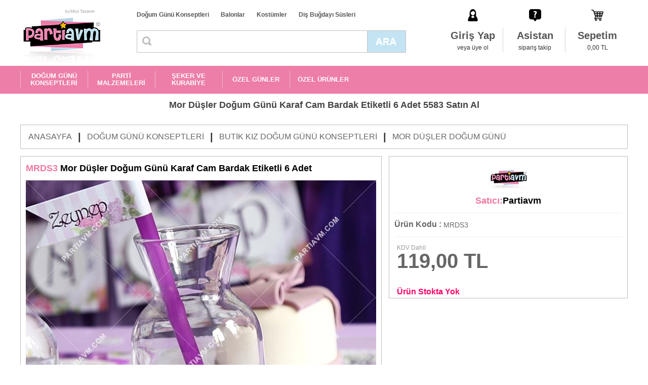

--- FILE ---
content_type: text/html; charset=UTF-8
request_url: https://www.partiavm.com/partiavm-mor-dusler-dogum-gunu-karaf-cam-bardak-etiketli-6-adet-dp-5583
body_size: 10911
content:
<!DOCTYPE HTML>
<html lang="tr" xmlns="http://www.w3.org/1999/xhtml">
<head>
<title>Mor Düşler Doğum Günü Karaf Cam Bardak Etiketli 6 Adet 5583 Partiavm'de</title>
<meta http-equiv="Content-Type" content="text/html; charset=utf-8">
<meta name="viewport" content="width=device-width, initial-scale=1, maximum-scale=1, user-scalable=no">
<link rel="icon shortcut" type="image/x-icon" href="https://www.partiavm.com/images/theme/favicon.ico">
<link rel="icon" type="image/png" href="https://www.partiavm.com/images/theme/favicon-32x32.png" sizes="32x32" />
<link rel="icon" type="image/png" href="https://www.partiavm.com/images/theme/favicon-16x16.png" sizes="16x16" />
<link href="https://www.partiavm.com/settings.css" rel="stylesheet" type="text/css">
<link href="tema6.css" rel="stylesheet" type="text/css">
<link href="https://www.partiavm.com/swiper.min.css" rel="stylesheet" type="text/css">
<link rel="canonical"  href="https://www.partiavm.com/partiavm-mor-dusler-dogum-gunu-karaf-cam-bardak-etiketli-6-adet-dp-5583" /> 
<meta name="keywords" content="">
<meta name="abstract" content="Mor Düşler Doğum Günü Karaf Cam Bardak Etiketli 6 Adet 5583 en uygun fiyatları ile Partiavm'de. Şimdi Satın Al!">
<meta name="rating" content="General">
<meta name="description" content="Mor Düşler Doğum Günü Karaf Cam Bardak Etiketli 6 Adet 5583 en uygun fiyatları ile Partiavm'de. Şimdi Satın Al!">
<meta name="expires" content="no">
<meta name="language" content="turkish, tr">
<meta name="distribution" content="Global">
<meta name="robots" content="all">
<meta name="revisit-after" content="1 Day">
<meta name="email" content="info@turkuaznet.com">
<meta name="author" content="PARTİ AVM">
<meta name="publisher" content="Turkuaznet">
<meta name="copyright" content="Turkuaznet - 2016">
<meta property="og:title" content="Mor Düşler Doğum Günü Karaf Cam Bardak Etiketli 6 Adet 5583 Partiavm'de" />
<meta property="og:description" content="Mor Düşler Doğum Günü Karaf Cam Bardak Etiketli 6 Adet 5583 en uygun fiyatları ile Partiavm'de. Şimdi Satın Al!" />
<meta property="og:image" content="https://www.partiavm.com/images/urunler/mor-dusler-dogum-gunu-karaf-cam-bardak-etiketli-6--14698698241-k.jpg" />
<link rel="image_src" href="https://www.partiavm.com/images/urunler/mor-dusler-dogum-gunu-karaf-cam-bardak-etiketli-6--14698698241-k.jpg" />
<script type="text/javascript" src="https://www.partiavm.com/javascript/jquery.js"></script>
<script type="text/javascript" src="https://www.partiavm.com/javascript/revolution_plugins.js"></script>
<script type="text/javascript" src="https://www.partiavm.com/javascript/revolution.js"></script>		
<script type="text/javascript" src="https://www.partiavm.com/javascript/swiper.js"></script>
<script type="text/javascript" src="https://www.partiavm.com/javascript/fullscreen.js"></script>
<script type="text/javascript" src="https://www.partiavm.com/javascript/hikaye.js"></script>
<script type="text/javascript" src="https://www.partiavm.com/javascript/popup.js"></script>
<script type="text/javascript" src="https://www.partiavm.com/javascript/maskinput.js"></script>
<script type="text/javascript" src="https://www.partiavm.com/javascript/function.js"></script>

<!-- Global site tag (gtag.js) - Google Ads: 993510582 -->
<script async src="https://www.googletagmanager.com/gtag/js?id=AW-993510582"></script>
<script>
  window.dataLayer = window.dataLayer || [];
  function gtag(){dataLayer.push(arguments);}
  gtag('js', new Date());

  gtag('config', 'AW-993510582');
</script>

<!-- Global site tag (gtag.js) - Google Analytics -->
<script async src="https://www.googletagmanager.com/gtag/js?id=UA-36481507-1"></script>
<script>
  window.dataLayer = window.dataLayer || [];
  function gtag(){dataLayer.push(arguments);}
  gtag('js', new Date());

  gtag('config', 'UA-36481507-1');
</script>

<!-- Facebook Pixel Code -->
<script>
  !function(f,b,e,v,n,t,s)
  {if(f.fbq)return;n=f.fbq=function(){n.callMethod?
  n.callMethod.apply(n,arguments):n.queue.push(arguments)};
  if(!f._fbq)f._fbq=n;n.push=n;n.loaded=!0;n.version='2.0';
  n.queue=[];t=b.createElement(e);t.async=!0;
  t.src=v;s=b.getElementsByTagName(e)[0];
  s.parentNode.insertBefore(t,s)}(window, document,'script',
  'https://connect.facebook.net/en_US/fbevents.js');
  fbq('init', '3301863629902941');
  fbq('track', 'PageView');
</script>
<noscript><img height="1" width="1" style="display:none"
  src="https://www.facebook.com/tr?id=3301863629902941&ev=PageView&noscript=1"
/></noscript>
<!-- End Facebook Pixel Code -->
</head>
<body >
<div id="page_container">
		
    <div id="mobil_menu_yeni">
        <div id="menu_container">
            <div id="nav">
                <ul class="sf-menu"><li><span><a href='https://www.partiavm.com/dogum-gunu-konseptleri-kp-219' class='menu_1_0'>DOĞUM GÜNÜ KONSEPTLERİ</a><ul class="children submenu_1"><li><a href='https://www.partiavm.com/butik-kiz-dogum-gunu-konseptleri-kp-1' class='menu_2_0'>Butik Kız Doğum Günü Konseptleri</a><ul class="children submenu_2"><li><a href='https://www.partiavm.com/unicorn-dogum-gunu-lp-248' class='menu_3_0'>Unicorn Doğum Günü</a></li><li><a href='https://www.partiavm.com/unicorn-gokkusagi-dogum-gunu-lp-376' class='menu_3_1'>Unicorn Gökkuşağı Doğum Günü</a></li><li><a href='https://www.partiavm.com/pamuk-prenses-dogum-gunu-lp-78' class='menu_3_2'>Pamuk Prenses Doğum Günü</a></li><li><a href='https://www.partiavm.com/deniz-kizi-dogum-gunu-lp-31' class='menu_3_3'>Deniz Kızı Doğum Günü</a></li><li><a href='https://www.partiavm.com/kirmizi-baslikli-kiz-dogum-gunu-lp-236' class='menu_3_4'>Kırmızı Başlıklı Kız Doğum Günü</a></li><li><a href='https://www.partiavm.com/luks-vintage-kelebekli-dogum-gunu-lp-213' class='menu_3_5'>Lüks Vintage Kelebekli Doğum Günü</a></li><li><a href='https://www.partiavm.com/alice-harikalar-diyarinda-dogum-gunu-lp-232' class='menu_3_6'>Alice Harikalar Diyarında Doğum Günü</a></li><li><a href='https://www.partiavm.com/sevimli-ayicik-dogum-gunu-lp-277' class='menu_3_7'>Sevimli Ayıcık Doğum Günü</a></li><li><a href='https://www.partiavm.com/frozen-elsa-dogum-gunu-susleri-lp-198' class='menu_3_8'>Frozen Elsa Doğum Günü Süsleri</a></li><li><a href='https://www.partiavm.com/kis-masali-kiz-dogum-gunu-lp-241' class='menu_3_9'>Kış Masalı Kız Doğum Günü</a></li><li><a href='https://www.partiavm.com/seker-temali-kiz-dogum-gunu-lp-275' class='menu_3_10'>Şeker Temalı Kız Doğum Günü</a></li><li><a href='https://www.partiavm.com/flamingo-aloha-dogum-gunu-lp-36' class='menu_3_11'>Flamingo Aloha Doğum Günü</a></li><li><a href='https://www.partiavm.com/melekli-dogum-gunu-susleri-lp-357' class='menu_3_12'>Melekli Doğum Günü Süsleri</a></li><li><a href='https://www.partiavm.com/kucuk-balerin-dogum-gunu-lp-269' class='menu_3_13'>Küçük Balerin Doğum Günü</a></li><li><a href='https://www.partiavm.com/kar-tanesi-dogum-gunu-lp-256' class='menu_3_14 son'>Kar Tanesi Doğum Günü</a><a href='https://www.partiavm.com/butik-kiz-dogum-gunu-konseptleri-kp-1' class='menu_tumu'>Tümünü Gör</a></li></ul></li><li><a href='https://www.partiavm.com/butik-erkek-dogum-gunu-konseptleri-kp-2' class='menu_2_1'>Butik Erkek Doğum Günü Konseptleri</a><ul class="children submenu_2"><li><a href='https://www.partiavm.com/mickey-mouse-dogum-gunu-lp-377' class='menu_3_0'>Mickey Mouse Doğum Günü</a></li><li><a href='https://www.partiavm.com/super-kahramanlar-dogum-gunu-lp-102' class='menu_3_1'>Süper Kahramanlar Doğum Günü</a></li><li><a href='https://www.partiavm.com/snoopy-dogum-gunu-lp-104' class='menu_3_2'>Snoopy Doğum Günü</a></li><li><a href='https://www.partiavm.com/luks-prens-dogum-gunu-susleri-lp-163' class='menu_3_3'>Lüks Prens Doğum Günü Süsleri</a></li><li><a href='https://www.partiavm.com/dinozorlar-dogum-gunu-lp-259' class='menu_3_4'>Dinozorlar Doğum Günü</a></li><li><a href='https://www.partiavm.com/brawl-stars-dogum-gunu-lp-378' class='menu_3_5'>Brawl Stars Doğum Günü</a></li><li><a href='https://www.partiavm.com/kucuk-pilot-ve-balonlar-dogum-gunu-lp-6' class='menu_3_6'>Küçük Pilot ve Balonlar Doğum Günü</a></li><li><a href='https://www.partiavm.com/pijamaskeliler-dogum-gunu-lp-278' class='menu_3_7'>Pijamaskeliler Doğum Günü</a></li><li><a href='https://www.partiavm.com/baby-shark-dogum-gunu-susleri-lp-358' class='menu_3_8'>Baby Shark Doğum Günü Süsleri</a></li><li><a href='https://www.partiavm.com/safari-dogum-gunu-lp-250' class='menu_3_9'>Safari Doğum Günü</a></li><li><a href='https://www.partiavm.com/kucuk-itfaiyeci-dogum-gunu-lp-284' class='menu_3_10'>Küçük İtfaiyeci Doğum Günü</a></li><li><a href='https://www.partiavm.com/tas-devri-dogum-gunu-lp-41' class='menu_3_11'>Taş Devri Doğum Günü</a></li><li><a href='https://www.partiavm.com/kucuk-astronot-ve-uzay-dogum-gunu-lp-54' class='menu_3_12'>Küçük Astronot ve Uzay Doğum Günü</a></li><li><a href='https://www.partiavm.com/the-little-prince-dogum-gunu-lp-81' class='menu_3_13'>The Little Prince Doğum Günü</a></li><li><a href='https://www.partiavm.com/peter-rabbit-dogum-gunu-lp-273' class='menu_3_14 son'>Peter Rabbit Doğum Günü</a><a href='https://www.partiavm.com/butik-erkek-dogum-gunu-konseptleri-kp-2' class='menu_tumu'>Tümünü Gör</a></li></ul></li><li><a href='https://www.partiavm.com/lisansli-parti-urunleri-kp-287' class='menu_2_2'>Lisanslı Parti Ürünleri</a><ul class="children submenu_2"><li><a href='https://www.partiavm.com/hello-kitty-dogum-gunu-lp-286' class='menu_3_0'>Hello Kitty Doğum Günü</a></li><li><a href='https://www.partiavm.com/pj-mask-dogum-gunu-lp-288' class='menu_3_1'>PJ Mask Doğum Günü</a></li><li><a href='https://www.partiavm.com/lol-dogum-gunu-lp-289' class='menu_3_2'>LOL Doğum Günü</a></li><li><a href='https://www.partiavm.com/niloya-dogum-gunu-lp-290' class='menu_3_3'>Niloya Doğum Günü</a></li><li><a href='https://www.partiavm.com/masa-ve-koca-ayi-dogum-gunu-lp-291' class='menu_3_4'>Maşa ve Koca Ayı Doğum Günü</a></li><li><a href='https://www.partiavm.com/monster-high-dogum-gunu-lp-292' class='menu_3_5'>Monster High Doğum Günü</a></li><li><a href='https://www.partiavm.com/prenses-sofia-dogum-gunu-lp-293' class='menu_3_6'>Prenses Sofia Doğum Günü</a></li><li><a href='https://www.partiavm.com/prensesler-dogum-gunu-lp-294' class='menu_3_7'>Prensesler Doğum Günü</a></li><li><a href='https://www.partiavm.com/kral-sakir-dogum-gunu-lp-295' class='menu_3_8'>Kral Şakir Doğum Günü</a></li><li><a href='https://www.partiavm.com/harika-kanatlar-dogum-gunu-lp-296' class='menu_3_9'>Harika Kanatlar Doğum Günü</a></li><li><a href='https://www.partiavm.com/spiderman-dogum-gunu-lp-297' class='menu_3_10'>Spiderman Doğum Günü</a></li><li><a href='https://www.partiavm.com/pepee-dogum-gunu-lp-298' class='menu_3_11'>Pepee Doğum Günü</a></li><li><a href='https://www.partiavm.com/flamingo-dogum-gunu-lp-310' class='menu_3_12'>Flamingo Doğum Günü</a></li><li><a href='https://www.partiavm.com/safari-hazir-dogum-gunu-lp-311' class='menu_3_13'>Safari Hazır Doğum Günü</a></li><li><a href='https://www.partiavm.com/mickey-mouse-dogum-gunu-lp-312' class='menu_3_14 son'>Mickey Mouse Doğum Günü</a><a href='https://www.partiavm.com/lisansli-parti-urunleri-kp-287' class='menu_tumu'>Tümünü Gör</a></li></ul></li><li><a href='https://www.partiavm.com/ekonomik-parti-setleri-lp-343' class='menu_2_3'>Ekonomik Parti Setleri</a></li><li><a href='https://www.partiavm.com/1-yas-dogum-gunu-konseptleri-kp-361' class='menu_2_4 son'>1 Yaş Doğum Günü Konseptleri</a><ul class="children submenu_2"><li><a href='https://www.partiavm.com/1-yas-panolari-lp-212' class='menu_3_0 son'>1 Yaş Panoları</a></li></ul></li></ul></span></li><li><span><a href='https://www.partiavm.com/parti-malzemeleri-kp-342' class='menu_1_1'>PARTİ MALZEMELERİ</a><ul class="children submenu_1"><li><a href='https://www.partiavm.com/dogum-gunu-masasi-susleme-kp-363' class='menu_2_0'>Doğum Günü Masası Süsleme</a><ul class="children submenu_2"><li><a href='https://www.partiavm.com/kumas-masa-ortuleri-lp-136' class='menu_3_0 son'>Kumaş Masa Örtüleri</a></li></ul></li><li><a href='https://www.partiavm.com/pasta-sunum-ve-susleme-kp-364' class='menu_2_1'>Pasta Sunum ve Süsleme</a><ul class="children submenu_2"><li><a href='https://www.partiavm.com/pasta-ve-kek-standlari-lp-133' class='menu_3_0'>Pasta ve Kek Standları</a></li><li><a href='https://www.partiavm.com/dogum-gunu-mumlari-lp-194' class='menu_3_1'>Doğum Günü Mumları</a></li><li><a href='https://www.partiavm.com/pasta-suslemeleri-lp-356' class='menu_3_2 son'>Pasta Süslemeleri</a></li></ul></li><li><a href='https://www.partiavm.com/kulllan-at-parti-malzemeleri-kp-369' class='menu_2_2'>Kulllan At Parti Malzemeleri</a><ul class="children submenu_2"><li><a href='https://www.partiavm.com/renkli-sofra-parti-urunleri-kp-299' class='menu_3_0 son'>Renkli Sofra Parti Ürünleri</a><ul class="children submenu_2"><li><a href='https://www.partiavm.com/pembe-fusya-parti-susleri-lp-300' class='menu_4_0'>Pembe Fuşya Parti Süsleri</a></li><li><a href='https://www.partiavm.com/mavi-parti-susleri-lp-301' class='menu_4_1'>Mavi Parti Süsleri</a></li><li><a href='https://www.partiavm.com/kirmizi-parti-susleri-lp-302' class='menu_4_2'>Kırmızı Parti Süsleri</a></li><li><a href='https://www.partiavm.com/sari-parti-susleri-lp-303' class='menu_4_3'>Sarı Parti Süsleri</a></li><li><a href='https://www.partiavm.com/siyah-parti-susleri-lp-304' class='menu_4_4'>Siyah Parti Süsleri</a></li><li><a href='https://www.partiavm.com/yesil-parti-susleri-lp-305' class='menu_4_5'>Yeşil Parti Süsleri</a></li><li><a href='https://www.partiavm.com/gold-parti-susleri-lp-307' class='menu_4_6'>Gold Parti Süsleri</a></li><li><a href='https://www.partiavm.com/gumus-parti-susleri-lp-308' class='menu_4_7'>Gümüş Parti Süsleri</a></li><li><a href='https://www.partiavm.com/lila-parti-susleri-lp-309' class='menu_4_8 son'>Lila Parti Süsleri</a></li></ul></li></ul></li><li><a href='https://www.partiavm.com/dogum-gunu-eglence-urunleri-kp-370' class='menu_2_3'>Doğum Günü Eğlence Ürünleri</a><ul class="children submenu_2"><li><a href='https://www.partiavm.com/dogum-gunu-cerceveleri-lp-61' class='menu_3_0'>Doğum Günü Çerçeveleri</a></li><li><a href='https://www.partiavm.com/bebek-fotografi-cekim-aksesuarlari-lp-238' class='menu_3_1'>Bebek Fotoğrafı Çekim Aksesuarları</a></li><li><a href='https://www.partiavm.com/konfetiler-lp-240' class='menu_3_2'>Konfetiler</a></li><li><a href='https://www.partiavm.com/pinyatalar-lp-371' class='menu_3_3 son'>Pinyatalar</a></li></ul></li><li><a href='https://www.partiavm.com/parti-yardimci-malzemeleri-lp-196' class='menu_2_4 son'>Parti Yardımcı Malzemeleri</a></li></ul></span></li><li><span><a href='https://www.partiavm.com/seker-ve-kurabiye-kp-337' class='menu_1_2'>ŞEKER VE KURABİYE</a><ul class="children submenu_1"><li><a href='https://www.partiavm.com/temali-lolipop-ve-marshmallow-lp-341' class='menu_2_0 son'>Temalı Lolipop ve Marshmallow</a></li></ul></span></li><li><span><a href='https://www.partiavm.com/ozel-gunler-kp-221' class='menu_1_3'>ÖZEL GÜNLER</a><ul class="children submenu_1"><li><a href='https://www.partiavm.com/bebek-kapi-susleri-lp-45' class='menu_2_0'>Bebek Kapı Süsleri</a></li><li><a href='https://www.partiavm.com/dugun-nisan-kina-panolari-lp-222' class='menu_2_1'>Düğün, Nişan Kına Panoları</a></li><li><a href='https://www.partiavm.com/dis-bugdayi-susleri-kp-340' class='menu_2_2'>DİŞ BUĞDAYI SÜSLERİ</a><ul class="children submenu_2"><li><a href='https://www.partiavm.com/butik-dis-perisi-pembe-dis-bugdayi-urunleri-lp-128' class='menu_3_0'>Butik Diş Perisi Pembe Diş Buğdayı Ürünleri</a></li><li><a href='https://www.partiavm.com/butik-dis-perisi-mavi-dis-bugdayi-urunleri-lp-139' class='menu_3_1'>Butik Diş Perisi Mavi Diş Buğdayı Ürünleri</a></li><li><a href='https://www.partiavm.com/hazir-ekonomik-dis-bugdayi-susleri-lp-334' class='menu_3_2 son'>Hazır Ekonomik Diş Buğdayı Süsleri</a></li></ul></li><li><a href='https://www.partiavm.com/baby-shower-lp-333' class='menu_2_3'>Baby Shower</a></li><li><a href='https://www.partiavm.com/bride-to-be-lp-372' class='menu_2_4'>Bride to Be</a></li><li><a href='https://www.partiavm.com/cinsiyet-belirleme-partileri-lp-381' class='menu_2_5'>Cinsiyet Belirleme Partileri</a></li><li><a href='https://www.partiavm.com/tum-urunler-lp-382' class='menu_2_6 son'>Tüm Ürünler</a></li></ul></span></li><li><span><a href='https://www.partiavm.com/ozel-urunler-kp-373' class='menu_1_4'>ÖZEL ÜRÜNLER</a><ul class="children submenu_1"><li><a href='https://www.partiavm.com/buyuk-boyama-kagitlari-lp-374' class='menu_2_0 son'>Büyük Boyama Kağıtları</a></li></ul></span></li></ul>            </div>
        </div>
    </div>
	<div id="header_container">
    	<div id="main_container" class="header"><div class="orta_container">
            <div id="logo"><a href="https://www.partiavm.com/"><img src="images/theme/logo.png" border="0" align="absmiddle" alt="Partiavm - Anasayfa" title="Partiavm - Anasayfa"></a></div>
            <div class="header_orta">
                <div class="ust_menu_container">
                 	<a href='https://www.partiavm.com/dogum-gunu-konseptleri-kp-219'>Doğum Günü Konseptleri</a>
                 	<a href='https://www.partiavm.com/balon-susleme-kp-322'>Balonlar</a>
                 	<a href='https://www.partiavm.com/kostumler-kp-117'>Kostümler</a>
                 	<a href='https://www.partiavm.com/dis-bugdayi-susleri-kp-340'>Diş Buğdayı Süsleri</a>
                </div>
                <div class="arama_container">
                    <form action="index.php" method="get" name="arama" style="margin:0">
                    <input type="hidden" name="page" value="list">
                    <div id="arama">
                        <div id="arama_gurup">
                            <div id="kategori">
                            <input name="kelime_ara" type="text" maxlength="100" id="arama_text" class="txbSearch"  value=""  placeholder=""  onfocus="this.placeholder = ''" onblur="this.placeholder = ''"/>
                            <a id="arama_buton" class="btnSearch" href="javascript:document.arama.submit();"></a>
                            </div>
                        </div>
                    </div>
                    </form>
                </div>
            </div>
            <div class="uye_menu_container">
            	            	<a href="https://www.partiavm.com/index.php?page=uyegiris"><div class="uye_menu uye_menu_01"><div><div class="baslik">Giriş Yap</div><div class="yazi">veya üye ol</div></div></div></a>
                                <a href="https://www.partiavm.com/asistan/"><div class="uye_menu uye_menu_02"><div><div class="baslik">Asistan</div><div class="yazi">sipariş takip</div></div></div></a>
            	<a href="sepet.php"><div class="uye_menu uye_menu_03"><div><div class="baslik">Sepetim</div><div class="yazi" id="sepet_bilgi">0,00 TL</div></div></div></a>
            </div>
            <div class="uyelik_container"></div>
        </div></div>
        <div id="main_container" class="menu_container">
        	<div class="orta_container">
                <div id="nav">
                    <ul class="sf-menu"><li><span><a href='https://www.partiavm.com/dogum-gunu-konseptleri-kp-219' class='menu_1_0'>DOĞUM GÜNÜ KONSEPTLERİ</a><ul class="children submenu_1"><li><a href='https://www.partiavm.com/butik-kiz-dogum-gunu-konseptleri-kp-1' class='menu_2_0'>Butik Kız Doğum Günü Konseptleri</a><ul class="children submenu_2"><li><a href='https://www.partiavm.com/unicorn-dogum-gunu-lp-248' class='menu_3_0'>Unicorn Doğum Günü</a></li><li><a href='https://www.partiavm.com/unicorn-gokkusagi-dogum-gunu-lp-376' class='menu_3_1'>Unicorn Gökkuşağı Doğum Günü</a></li><li><a href='https://www.partiavm.com/pamuk-prenses-dogum-gunu-lp-78' class='menu_3_2'>Pamuk Prenses Doğum Günü</a></li><li><a href='https://www.partiavm.com/deniz-kizi-dogum-gunu-lp-31' class='menu_3_3'>Deniz Kızı Doğum Günü</a></li><li><a href='https://www.partiavm.com/kirmizi-baslikli-kiz-dogum-gunu-lp-236' class='menu_3_4'>Kırmızı Başlıklı Kız Doğum Günü</a></li><li><a href='https://www.partiavm.com/luks-vintage-kelebekli-dogum-gunu-lp-213' class='menu_3_5'>Lüks Vintage Kelebekli Doğum Günü</a></li><li><a href='https://www.partiavm.com/alice-harikalar-diyarinda-dogum-gunu-lp-232' class='menu_3_6'>Alice Harikalar Diyarında Doğum Günü</a></li><li><a href='https://www.partiavm.com/sevimli-ayicik-dogum-gunu-lp-277' class='menu_3_7'>Sevimli Ayıcık Doğum Günü</a></li><li><a href='https://www.partiavm.com/frozen-elsa-dogum-gunu-susleri-lp-198' class='menu_3_8'>Frozen Elsa Doğum Günü Süsleri</a></li><li><a href='https://www.partiavm.com/kis-masali-kiz-dogum-gunu-lp-241' class='menu_3_9'>Kış Masalı Kız Doğum Günü</a></li><li><a href='https://www.partiavm.com/seker-temali-kiz-dogum-gunu-lp-275' class='menu_3_10'>Şeker Temalı Kız Doğum Günü</a></li><li><a href='https://www.partiavm.com/flamingo-aloha-dogum-gunu-lp-36' class='menu_3_11'>Flamingo Aloha Doğum Günü</a></li><li><a href='https://www.partiavm.com/melekli-dogum-gunu-susleri-lp-357' class='menu_3_12'>Melekli Doğum Günü Süsleri</a></li><li><a href='https://www.partiavm.com/kucuk-balerin-dogum-gunu-lp-269' class='menu_3_13'>Küçük Balerin Doğum Günü</a></li><li><a href='https://www.partiavm.com/kar-tanesi-dogum-gunu-lp-256' class='menu_3_14 son'>Kar Tanesi Doğum Günü</a><a href='https://www.partiavm.com/butik-kiz-dogum-gunu-konseptleri-kp-1' class='menu_tumu'>Tümünü Gör</a></li></ul></li><li><a href='https://www.partiavm.com/butik-erkek-dogum-gunu-konseptleri-kp-2' class='menu_2_1'>Butik Erkek Doğum Günü Konseptleri</a><ul class="children submenu_2"><li><a href='https://www.partiavm.com/mickey-mouse-dogum-gunu-lp-377' class='menu_3_0'>Mickey Mouse Doğum Günü</a></li><li><a href='https://www.partiavm.com/super-kahramanlar-dogum-gunu-lp-102' class='menu_3_1'>Süper Kahramanlar Doğum Günü</a></li><li><a href='https://www.partiavm.com/snoopy-dogum-gunu-lp-104' class='menu_3_2'>Snoopy Doğum Günü</a></li><li><a href='https://www.partiavm.com/luks-prens-dogum-gunu-susleri-lp-163' class='menu_3_3'>Lüks Prens Doğum Günü Süsleri</a></li><li><a href='https://www.partiavm.com/dinozorlar-dogum-gunu-lp-259' class='menu_3_4'>Dinozorlar Doğum Günü</a></li><li><a href='https://www.partiavm.com/brawl-stars-dogum-gunu-lp-378' class='menu_3_5'>Brawl Stars Doğum Günü</a></li><li><a href='https://www.partiavm.com/kucuk-pilot-ve-balonlar-dogum-gunu-lp-6' class='menu_3_6'>Küçük Pilot ve Balonlar Doğum Günü</a></li><li><a href='https://www.partiavm.com/pijamaskeliler-dogum-gunu-lp-278' class='menu_3_7'>Pijamaskeliler Doğum Günü</a></li><li><a href='https://www.partiavm.com/baby-shark-dogum-gunu-susleri-lp-358' class='menu_3_8'>Baby Shark Doğum Günü Süsleri</a></li><li><a href='https://www.partiavm.com/safari-dogum-gunu-lp-250' class='menu_3_9'>Safari Doğum Günü</a></li><li><a href='https://www.partiavm.com/kucuk-itfaiyeci-dogum-gunu-lp-284' class='menu_3_10'>Küçük İtfaiyeci Doğum Günü</a></li><li><a href='https://www.partiavm.com/tas-devri-dogum-gunu-lp-41' class='menu_3_11'>Taş Devri Doğum Günü</a></li><li><a href='https://www.partiavm.com/kucuk-astronot-ve-uzay-dogum-gunu-lp-54' class='menu_3_12'>Küçük Astronot ve Uzay Doğum Günü</a></li><li><a href='https://www.partiavm.com/the-little-prince-dogum-gunu-lp-81' class='menu_3_13'>The Little Prince Doğum Günü</a></li><li><a href='https://www.partiavm.com/peter-rabbit-dogum-gunu-lp-273' class='menu_3_14 son'>Peter Rabbit Doğum Günü</a><a href='https://www.partiavm.com/butik-erkek-dogum-gunu-konseptleri-kp-2' class='menu_tumu'>Tümünü Gör</a></li></ul></li><li><a href='https://www.partiavm.com/lisansli-parti-urunleri-kp-287' class='menu_2_2'>Lisanslı Parti Ürünleri</a><ul class="children submenu_2"><li><a href='https://www.partiavm.com/hello-kitty-dogum-gunu-lp-286' class='menu_3_0'>Hello Kitty Doğum Günü</a></li><li><a href='https://www.partiavm.com/pj-mask-dogum-gunu-lp-288' class='menu_3_1'>PJ Mask Doğum Günü</a></li><li><a href='https://www.partiavm.com/lol-dogum-gunu-lp-289' class='menu_3_2'>LOL Doğum Günü</a></li><li><a href='https://www.partiavm.com/niloya-dogum-gunu-lp-290' class='menu_3_3'>Niloya Doğum Günü</a></li><li><a href='https://www.partiavm.com/masa-ve-koca-ayi-dogum-gunu-lp-291' class='menu_3_4'>Maşa ve Koca Ayı Doğum Günü</a></li><li><a href='https://www.partiavm.com/monster-high-dogum-gunu-lp-292' class='menu_3_5'>Monster High Doğum Günü</a></li><li><a href='https://www.partiavm.com/prenses-sofia-dogum-gunu-lp-293' class='menu_3_6'>Prenses Sofia Doğum Günü</a></li><li><a href='https://www.partiavm.com/prensesler-dogum-gunu-lp-294' class='menu_3_7'>Prensesler Doğum Günü</a></li><li><a href='https://www.partiavm.com/kral-sakir-dogum-gunu-lp-295' class='menu_3_8'>Kral Şakir Doğum Günü</a></li><li><a href='https://www.partiavm.com/harika-kanatlar-dogum-gunu-lp-296' class='menu_3_9'>Harika Kanatlar Doğum Günü</a></li><li><a href='https://www.partiavm.com/spiderman-dogum-gunu-lp-297' class='menu_3_10'>Spiderman Doğum Günü</a></li><li><a href='https://www.partiavm.com/pepee-dogum-gunu-lp-298' class='menu_3_11'>Pepee Doğum Günü</a></li><li><a href='https://www.partiavm.com/flamingo-dogum-gunu-lp-310' class='menu_3_12'>Flamingo Doğum Günü</a></li><li><a href='https://www.partiavm.com/safari-hazir-dogum-gunu-lp-311' class='menu_3_13'>Safari Hazır Doğum Günü</a></li><li><a href='https://www.partiavm.com/mickey-mouse-dogum-gunu-lp-312' class='menu_3_14 son'>Mickey Mouse Doğum Günü</a><a href='https://www.partiavm.com/lisansli-parti-urunleri-kp-287' class='menu_tumu'>Tümünü Gör</a></li></ul></li><li><a href='https://www.partiavm.com/ekonomik-parti-setleri-lp-343' class='menu_2_3'>Ekonomik Parti Setleri</a></li><li><a href='https://www.partiavm.com/1-yas-dogum-gunu-konseptleri-kp-361' class='menu_2_4 son'>1 Yaş Doğum Günü Konseptleri</a><ul class="children submenu_2"><li><a href='https://www.partiavm.com/1-yas-panolari-lp-212' class='menu_3_0 son'>1 Yaş Panoları</a></li></ul></li></ul></span></li><li><span><a href='https://www.partiavm.com/parti-malzemeleri-kp-342' class='menu_1_1'>PARTİ MALZEMELERİ</a><ul class="children submenu_1"><li><a href='https://www.partiavm.com/dogum-gunu-masasi-susleme-kp-363' class='menu_2_0'>Doğum Günü Masası Süsleme</a><ul class="children submenu_2"><li><a href='https://www.partiavm.com/kumas-masa-ortuleri-lp-136' class='menu_3_0 son'>Kumaş Masa Örtüleri</a></li></ul></li><li><a href='https://www.partiavm.com/pasta-sunum-ve-susleme-kp-364' class='menu_2_1'>Pasta Sunum ve Süsleme</a><ul class="children submenu_2"><li><a href='https://www.partiavm.com/pasta-ve-kek-standlari-lp-133' class='menu_3_0'>Pasta ve Kek Standları</a></li><li><a href='https://www.partiavm.com/dogum-gunu-mumlari-lp-194' class='menu_3_1'>Doğum Günü Mumları</a></li><li><a href='https://www.partiavm.com/pasta-suslemeleri-lp-356' class='menu_3_2 son'>Pasta Süslemeleri</a></li></ul></li><li><a href='https://www.partiavm.com/kulllan-at-parti-malzemeleri-kp-369' class='menu_2_2'>Kulllan At Parti Malzemeleri</a><ul class="children submenu_2"><li><a href='https://www.partiavm.com/renkli-sofra-parti-urunleri-kp-299' class='menu_3_0 son'>Renkli Sofra Parti Ürünleri</a><ul class="children submenu_2"><li><a href='https://www.partiavm.com/pembe-fusya-parti-susleri-lp-300' class='menu_4_0'>Pembe Fuşya Parti Süsleri</a></li><li><a href='https://www.partiavm.com/mavi-parti-susleri-lp-301' class='menu_4_1'>Mavi Parti Süsleri</a></li><li><a href='https://www.partiavm.com/kirmizi-parti-susleri-lp-302' class='menu_4_2'>Kırmızı Parti Süsleri</a></li><li><a href='https://www.partiavm.com/sari-parti-susleri-lp-303' class='menu_4_3'>Sarı Parti Süsleri</a></li><li><a href='https://www.partiavm.com/siyah-parti-susleri-lp-304' class='menu_4_4'>Siyah Parti Süsleri</a></li><li><a href='https://www.partiavm.com/yesil-parti-susleri-lp-305' class='menu_4_5'>Yeşil Parti Süsleri</a></li><li><a href='https://www.partiavm.com/gold-parti-susleri-lp-307' class='menu_4_6'>Gold Parti Süsleri</a></li><li><a href='https://www.partiavm.com/gumus-parti-susleri-lp-308' class='menu_4_7'>Gümüş Parti Süsleri</a></li><li><a href='https://www.partiavm.com/lila-parti-susleri-lp-309' class='menu_4_8 son'>Lila Parti Süsleri</a></li></ul></li></ul></li><li><a href='https://www.partiavm.com/dogum-gunu-eglence-urunleri-kp-370' class='menu_2_3'>Doğum Günü Eğlence Ürünleri</a><ul class="children submenu_2"><li><a href='https://www.partiavm.com/dogum-gunu-cerceveleri-lp-61' class='menu_3_0'>Doğum Günü Çerçeveleri</a></li><li><a href='https://www.partiavm.com/bebek-fotografi-cekim-aksesuarlari-lp-238' class='menu_3_1'>Bebek Fotoğrafı Çekim Aksesuarları</a></li><li><a href='https://www.partiavm.com/konfetiler-lp-240' class='menu_3_2'>Konfetiler</a></li><li><a href='https://www.partiavm.com/pinyatalar-lp-371' class='menu_3_3 son'>Pinyatalar</a></li></ul></li><li><a href='https://www.partiavm.com/parti-yardimci-malzemeleri-lp-196' class='menu_2_4 son'>Parti Yardımcı Malzemeleri</a></li></ul></span></li><li><span><a href='https://www.partiavm.com/seker-ve-kurabiye-kp-337' class='menu_1_2'>ŞEKER VE KURABİYE</a><ul class="children submenu_1"><li><a href='https://www.partiavm.com/temali-lolipop-ve-marshmallow-lp-341' class='menu_2_0 son'>Temalı Lolipop ve Marshmallow</a></li></ul></span></li><li><span><a href='https://www.partiavm.com/ozel-gunler-kp-221' class='menu_1_3'>ÖZEL GÜNLER</a><ul class="children submenu_1"><li><a href='https://www.partiavm.com/bebek-kapi-susleri-lp-45' class='menu_2_0'>Bebek Kapı Süsleri</a></li><li><a href='https://www.partiavm.com/dugun-nisan-kina-panolari-lp-222' class='menu_2_1'>Düğün, Nişan Kına Panoları</a></li><li><a href='https://www.partiavm.com/dis-bugdayi-susleri-kp-340' class='menu_2_2'>DİŞ BUĞDAYI SÜSLERİ</a><ul class="children submenu_2"><li><a href='https://www.partiavm.com/butik-dis-perisi-pembe-dis-bugdayi-urunleri-lp-128' class='menu_3_0'>Butik Diş Perisi Pembe Diş Buğdayı Ürünleri</a></li><li><a href='https://www.partiavm.com/butik-dis-perisi-mavi-dis-bugdayi-urunleri-lp-139' class='menu_3_1'>Butik Diş Perisi Mavi Diş Buğdayı Ürünleri</a></li><li><a href='https://www.partiavm.com/hazir-ekonomik-dis-bugdayi-susleri-lp-334' class='menu_3_2 son'>Hazır Ekonomik Diş Buğdayı Süsleri</a></li></ul></li><li><a href='https://www.partiavm.com/baby-shower-lp-333' class='menu_2_3'>Baby Shower</a></li><li><a href='https://www.partiavm.com/bride-to-be-lp-372' class='menu_2_4'>Bride to Be</a></li><li><a href='https://www.partiavm.com/cinsiyet-belirleme-partileri-lp-381' class='menu_2_5'>Cinsiyet Belirleme Partileri</a></li><li><a href='https://www.partiavm.com/tum-urunler-lp-382' class='menu_2_6 son'>Tüm Ürünler</a></li></ul></span></li><li><span><a href='https://www.partiavm.com/ozel-urunler-kp-373' class='menu_1_4'>ÖZEL ÜRÜNLER</a><ul class="children submenu_1"><li><a href='https://www.partiavm.com/buyuk-boyama-kagitlari-lp-374' class='menu_2_0 son'>Büyük Boyama Kağıtları</a></li></ul></span></li></ul>                </div>
            </div>
       	</div>
      	<div class='nav_bg'></div>
    </div>
	<div id='main_container'><div class='orta_container'><h1 class='seo_baslik'>Mor Düşler Doğum Günü Karaf Cam Bardak Etiketli 6 Adet 5583 Satın Al</h1></div></div><div id="main_container">
    <div class="header_reklam">
        <div></div>
    </div>
</div>
<div id='main_container'>
	<div class='orta_container'>
		<div class='satir_container kategori_agac_container'>
			<div class='tablo_container w_100'>
				<div class='urun_liste_baslik'><a href='https://www.partiavm.com/'>ANASAYFA</a>&nbsp;&nbsp;|&nbsp;&nbsp;<a href='https://www.partiavm.com/dogum-gunu-konseptleri-kp-219' class='menu01'>DOĞUM GÜNÜ KONSEPTLERİ</a>&nbsp;&nbsp;|&nbsp;&nbsp;<a href='https://www.partiavm.com/butik-kiz-dogum-gunu-konseptleri-kp-1' class='menu01'>BUTİK KIZ DOĞUM GÜNÜ KONSEPTLERİ</a>&nbsp;&nbsp;|&nbsp;&nbsp;<a href='https://www.partiavm.com/mor-dusler-dogum-gunu-lp-170' class='menu01'>MOR DÜŞLER DOĞUM GÜNÜ</a></div>
			</div>
		</div>    
    	<div class="satir_container">
			            <div class="urun_galeri_container">
                            <div class="urun_baslik"><span>MRDS3</span> Mor Düşler Doğum Günü Karaf Cam Bardak Etiketli 6 Adet</div>
                <div class="urun_galeri">
                                        <div class="urun_resim"><img src="images/urunler/mor-dusler-dogum-gunu-karaf-cam-bardak-etiketli-6--14698698241-b.jpg" title="Mor Düşler Doğum Günü Karaf Cam Bardak Etiketli 6 Adet" alt="Mor Düşler Doğum Günü Karaf Cam Bardak Etiketli 6 Adet"  class="image0"></div>
                                        <div class="urun_resim"><img src="images/urunler/mor-dusler-dogum-gunu-karaf-cam-bardak-etiketli-6--14698698252-b.jpg" title="Mor Düşler Doğum Günü Karaf Cam Bardak Etiketli 6 Adet" alt="Mor Düşler Doğum Günü Karaf Cam Bardak Etiketli 6 Adet"  class="image1"></div>
                                                                            </div>        
                        </div>
            <div id="urun_secenek" name="urun_secenek">
            <form action="index.php?page=sepet&op=ekle" method="post" id="urun_form"><input name="guvenlik_site" type="hidden" id="guvenlik_site" value="cdb55f921c0f2a1126300ebe27ec39df" />
			<div class="urun_fiyat_container">
            	<div class="urun_bilgi_container">
                                <div class="bilgi_satir">
                    <div class="tedarikci">
                    <img  src="https://www.partiavm.com/images/tedarikci/logo_1.jpg"/><br />
					<div class="tedarikci_baslik"><span>Satıcı:</span>Partiavm</div>
                    </div>
                </div>
                                <div class="bilgi_satir">
                    <div class="bilgi_baslik2">Ürün Kodu : <div class="bilgi_alan2" id="stok_kod">MRDS3</div></div>
                </div>
				                                </div>
                                
                <div class="urun_fiyat_bolum1">
                 
                    <div class="fiyat_satir">
                        <div class="fiyat_kdv">KDV Dahil</div><div class="fiyat_satis" id="fiyat_1">119,00 TL</div>
                    </div>
                 
                </div>
                 
                <div class="taksit_satir"><div class="fiyat_taksit"><span><br />Ürün Stokta Yok</span></div></div>
                            </div>            
            </form> 
            </div>
                        <div class="urun_aciklama_container">
				<div class="urun_aciklama_baslik">Ürün Hakkında Açıklamalar</div>
				<div class="urun_aciklama"><p><h2>Partiavm Karaf Cam Bardaklar İle Misafirlerinizi Şımartın</h2>
<p>Doğum gününüz için planladığınız organizasyonda misafirlerinize içeceklerini 
kişiye özel tasarlanan karaf cam bardaklar ile servis edin. Konseptle uyumlu ve 
kişiye özel süslenmiş karaf cam bardaklar sadece doğum gününüz için değil, 
sonradan kullnıma da uyumlu olduklarından evinizde mutfağınızın en şık 
parçalarından olacak.</p>
<p>&nbsp;&nbsp; </p>
<p>Kişiye Özel Tasarımlı Karaf Cam Bardakları Partiavm den uygun fiyatlarla 
kolayca satın alabilirsiniz. </p>
<p>&nbsp; </p>
<h3>Ürün Özellikleri :</h3>
<p></p>
<p><b>Malzeme :</b> Cam</p>
<p><b>Yükseklik</b> 17cm ( Yaklaşık )</p>
<p><b>Hacim:</b> 250cc</p>
<p>&nbsp;&nbsp;&nbsp; </p>
<h3><font color="#FF0000">Karaf Bardak Yazı Değişiklikleri İçin:</font></h3>
<p>Satın almayı planladığınız isme özel Karaf Bardaklarda isim, yaş gibi yazı değişikliklerini 
sepetten sonraki aşamalarda karşınıza çıkacak <b>Sipariş Notu</b> bölümünde 
belirtebilirsiniz.</p>
<p>&nbsp; </p>
<h3><font color="#FF0000">Fotoğraflı Karaf Bardak İçin Fotoğraf Gönderme</font></h3>
<p>Seçtiğiniz doğum günü karaf cam bardak fotoğraflı ise, siparişinizi tamamladıktan sonra sitemizdeki 
sipariş yönetimi ( Asistan ) panelinizden siparişinize tıklayarak Siparişim İçin 
Fotoğraf Gönder başlığından uygulanmasını istediğiniz fotoğraf veya fotoğrafları 
gönderebilirsiniz.</p>
<p>&nbsp; </p>
<h3><font color="#FF0000">Fotoğraf Seçiminde Dikkat Edilmesi Gerekenler</font></h3>
<ul>
  <li>Fotoğrafı kesmeden kırpmadan, renkleri ile oynamadan orjinal hali ile 
  gönderiniz. Gerekli photoshop işlemleri uzamn ekibimiz tarafından 
  yapılacaktır.</li>
  <li>Dış mekanlarda ( açık havada ) yakından çekilmiş fotoğrafları tercih edin. 
  Ev gibi kapalı mekanlarda çekilmiş fotoğraflarda ışık yetersizliği yüzünden 
  fotoğraf kalitesi de düşük olur.</li>
  <li>Fotoğrafı kullanılacak kişinin ortalama belden yukarı vücudunun ve başının 
  tamamının fotoğrafta göründüğünden emin olun. ( el, kol, omuz, saçlar vs. ) 
  Partiavm fotoğraflı ürünlerinde kullanılacak fotoğrafın arka planını 
  çıkartarak ürününüze montajlar. Bu da daha güzel ve profesyonel bir görünüm 
  sağlar. Örnek olarak incelediğiniz üründeki kullanılan fotoğrafa bakarak 
  gönderilmesi gereken fotoğrafın nasıl olması gerektiği hakkında fikir 
  alabilirsiniz.</li>
</ul>
<p>&nbsp;</p>
<p>&nbsp;</p>
<p>&nbsp;</p>
</div>
            </div>
                        <div class="ilgili_urun_container">
            	<div class="baslik_img"><img src='images/theme/baslik_cizgi.jpg' alt="Partiavm"/></div>
                <h2 class='ilgili_urun_baslik'>Sıklıkla Beraber Alınan Ürünler</h2>
			</div>            
            
				<div class='tema'>
					<div class='tema_list_container'>
						<div class='tema_list'>
			
						<div class='liste_urun '>
							<div class='urun'>
								<a href='https://www.partiavm.com/partiavm-mor-dusler-dogum-gunu-amerikan-servis-kalin-kuse-kagit-5-adet-dp-5625' title='Partiavm Mor Düşler Doğum Günü Amerikan Servis Kalın Kuşe Kağıt 5 Adet'>
								<div class='urun_resim'><img class='lazy_img' src='images/urunler/mor-dusler-dogum-gunu-amerikan-servis-kalin-kuse-k-14698696071-k.jpg' data-original='images/urunler/mor-dusler-dogum-gunu-amerikan-servis-kalin-kuse-k-14698696071-k.jpg' align='absmiddle' alt='Partiavm Mor Düşler Doğum Günü Amerikan Servis Kalın Kuşe Kağıt 5 Adet' border='0'></div>
								<div class='urun_baslik'><strong>Partiavm</strong> Mor Düşler Doğum Günü Amerikan Servis Kalın Kuşe Kağıt 5 Adet</div>
								<div class='urun_fiyat'>
									<div class='urun_fiyat_sol'>
										<div class='urun_fiyat_2'></div>
										<div class='urun_fiyat_1'>135,00 TL</div><div class='urun_fiyat_5'>KDV<br />DAHİL</div>
									</div>
									<div class='urun_fiyat_sag'>
									
									</div>
								</div>
								</a>
							</div>
						</div>
						<div class='liste_urun '>
							<div class='urun'>
								<a href='https://www.partiavm.com/partiavm-mor-dusler-dogum-gunu-pecete-bandi-ve-pecete-5-adet-dp-5582' title='Partiavm Mor Düşler Doğum Günü Peçete Bandı ve Peçete 5 Adet'>
								<div class='urun_resim'><img class='lazy_img' src='images/urunler/mor-dusler-dogum-gunu-pecete-bandi-ve-pecete-5-ade-14698714071-k.jpg' data-original='images/urunler/mor-dusler-dogum-gunu-pecete-bandi-ve-pecete-5-ade-14698714071-k.jpg' align='absmiddle' alt='Partiavm Mor Düşler Doğum Günü Peçete Bandı ve Peçete 5 Adet' border='0'></div>
								<div class='urun_baslik'><strong>Partiavm</strong> Mor Düşler Doğum Günü Peçete Bandı ve Peçete 5 Adet</div>
								<div class='urun_fiyat'>
									<div class='urun_fiyat_sol'>
										<div class='urun_fiyat_2'></div>
										<div class='urun_fiyat_1'>125,00 TL</div><div class='urun_fiyat_5'>KDV<br />DAHİL</div>
									</div>
									<div class='urun_fiyat_sag'>
									
									</div>
								</div>
								</a>
							</div>
						</div>
						<div class='liste_urun '>
							<div class='urun'>
								<a href='https://www.partiavm.com/partiavm-mor-dusler-dogum-gunu-pecete-bandi-ve-pecete-5-adet-dp-5581' title='Partiavm Mor Düşler Doğum Günü Peçete Bandı ve Peçete 5 Adet'>
								<div class='urun_resim'><img class='lazy_img' src='images/urunler/mor-dusler-dogum-gunu-pecete-bandi-ve-pecete-5-ade-14698713731-k.jpg' data-original='images/urunler/mor-dusler-dogum-gunu-pecete-bandi-ve-pecete-5-ade-14698713731-k.jpg' align='absmiddle' alt='Partiavm Mor Düşler Doğum Günü Peçete Bandı ve Peçete 5 Adet' border='0'></div>
								<div class='urun_baslik'><strong>Partiavm</strong> Mor Düşler Doğum Günü Peçete Bandı ve Peçete 5 Adet</div>
								<div class='urun_fiyat'>
									<div class='urun_fiyat_sol'>
										<div class='urun_fiyat_2'></div>
										<div class='urun_fiyat_1'>125,00 TL</div><div class='urun_fiyat_5'>KDV<br />DAHİL</div>
									</div>
									<div class='urun_fiyat_sag'>
									
									</div>
								</div>
								</a>
							</div>
						</div>
						<div class='liste_urun '>
							<div class='urun'>
								<a href='https://www.partiavm.com/partiavm-mor-dusler-dogum-gunu-kucuk-cerezlik-kulahlar-etiketli-10-adet-dp-5597' title='Partiavm Mor Düşler Doğum Günü Küçük Çerezlik Külahlar Etiketli 10 Adet'>
								<div class='urun_resim'><img class='lazy_img' src='images/urunler/mor-dusler-dogum-gunu-kucuk-cerezlik-kulahlar-etik-14698710091-k.jpg' data-original='images/urunler/mor-dusler-dogum-gunu-kucuk-cerezlik-kulahlar-etik-14698710091-k.jpg' align='absmiddle' alt='Partiavm Mor Düşler Doğum Günü Küçük Çerezlik Külahlar Etiketli 10 Adet' border='0'></div>
								<div class='urun_baslik'><strong>Partiavm</strong> Mor Düşler Doğum Günü Küçük Çerezlik Külahlar Etiketli 10 Adet</div>
								<div class='urun_fiyat'>
									<div class='urun_fiyat_sol'>
										<div class='urun_fiyat_2'></div>
										<div class='urun_fiyat_1'>60,00 TL</div><div class='urun_fiyat_5'>KDV<br />DAHİL</div>
									</div>
									<div class='urun_fiyat_sag'>
									
									</div>
								</div>
								</a>
							</div>
						</div>
						<div class='liste_urun '>
							<div class='urun'>
								<a href='https://www.partiavm.com/partiavm-mor-dusler-dogum-gunu-popcorn-kutusu-5-adet-dp-5608' title='Partiavm Mor Düşler Doğum Günü Popcorn Kutusu 5 Adet'>
								<div class='urun_resim'><img class='lazy_img' src='images/urunler/mor-dusler-dogum-gunu-popcorn-kutusu-5-adet-14698716071-k.jpg' data-original='images/urunler/mor-dusler-dogum-gunu-popcorn-kutusu-5-adet-14698716071-k.jpg' align='absmiddle' alt='Partiavm Mor Düşler Doğum Günü Popcorn Kutusu 5 Adet' border='0'></div>
								<div class='urun_baslik'><strong>Partiavm</strong> Mor Düşler Doğum Günü Popcorn Kutusu 5 Adet</div>
								<div class='urun_fiyat'>
									<div class='urun_fiyat_sol'>
										<div class='urun_fiyat_2'></div>
										<div class='urun_fiyat_1'>145,00 TL</div><div class='urun_fiyat_5'>KDV<br />DAHİL</div>
									</div>
									<div class='urun_fiyat_sag'>
									
									</div>
								</div>
								</a>
							</div>
						</div>
						<div class='liste_urun '>
							<div class='urun'>
								<a href='https://www.partiavm.com/partiavm-mor-dusler-dogum-gunu-su-sisesi-bandi-5-adet-dp-5591' title='Partiavm Mor Düşler Doğum Günü Su Şişesi Bandı 5 adet'>
								<div class='urun_resim'><img class='lazy_img' src='images/urunler/mor-dusler-dogum-gunu-su-sisesi-bandi-5-adet-14698716671-k.jpg' data-original='images/urunler/mor-dusler-dogum-gunu-su-sisesi-bandi-5-adet-14698716671-k.jpg' align='absmiddle' alt='Partiavm Mor Düşler Doğum Günü Su Şişesi Bandı 5 adet' border='0'></div>
								<div class='urun_baslik'><strong>Partiavm</strong> Mor Düşler Doğum Günü Su Şişesi Bandı 5 adet</div>
								<div class='urun_fiyat'>
									<div class='urun_fiyat_sol'>
										<div class='urun_fiyat_2'></div>
										<div class='urun_fiyat_1'>55,00 TL</div><div class='urun_fiyat_5'>KDV<br />DAHİL</div>
									</div>
									<div class='urun_fiyat_sag'>
									
									</div>
								</div>
								</a>
							</div>
						</div>
						<div class='liste_urun '>
							<div class='urun'>
								<a href='https://www.partiavm.com/partiavm-mor-dusler-dogum-gunu-su-sisesi-bandi-5-adet-dp-5592' title='Partiavm Mor Düşler Doğum Günü Su Şişesi Bandı 5 adet'>
								<div class='urun_resim'><img class='lazy_img' src='images/urunler/mor-dusler-dogum-gunu-su-sisesi-bandi-5-adet-14698717221-k.jpg' data-original='images/urunler/mor-dusler-dogum-gunu-su-sisesi-bandi-5-adet-14698717221-k.jpg' align='absmiddle' alt='Partiavm Mor Düşler Doğum Günü Su Şişesi Bandı 5 adet' border='0'></div>
								<div class='urun_baslik'><strong>Partiavm</strong> Mor Düşler Doğum Günü Su Şişesi Bandı 5 adet</div>
								<div class='urun_fiyat'>
									<div class='urun_fiyat_sol'>
										<div class='urun_fiyat_2'></div>
										<div class='urun_fiyat_1'>55,00 TL</div><div class='urun_fiyat_5'>KDV<br />DAHİL</div>
									</div>
									<div class='urun_fiyat_sag'>
									
									</div>
								</div>
								</a>
							</div>
						</div>
			</div></div></div>
				
            
                        <div class="ilgili_urun_container">
            	<div class="baslik_img"><img src='images/theme/baslik_cizgi.jpg' alt="Partiavm"/></div>
                <h2 class='ilgili_urun_baslik'>Bu Kategorideki Popüler Ürünler</h2>
   			</div>            
            
				<div class='tema'>
					<div class='tema_list_container'>
						<div class='tema_list'>
					
						<div class='liste_urun '>
							<div class='urun'>
								<a href='https://www.partiavm.com/partiavm-mor-dusler-dogum-gunu-hediye-cantasi-etiketli-kurdeleli-fiyonklu-10-x-10-cm-5-adet-dp-5599' title='Partiavm Mor Düşler Doğum Günü Hediye Çantası Etiketli Kurdeleli Fiyonklu 10 X 10 cm 5 Adet'>
								<div class='urun_resim'><img class='lazy_img' src='images/urunler/mor-dusler-dogum-gunu-hediye-cantasi-etiketli-kurd-14698702351-k.jpg' data-original='images/urunler/mor-dusler-dogum-gunu-hediye-cantasi-etiketli-kurd-14698702351-k.jpg' align='absmiddle' alt='Partiavm Mor Düşler Doğum Günü Hediye Çantası Etiketli Kurdeleli Fiyonklu 10 X 10 cm 5 Adet' border='0'></div>
								<div class='urun_baslik'><strong>Partiavm</strong> Mor Düşler Doğum Günü Hediye Çantası Etiketli Kurdeleli Fiyonklu 10 X 10 cm 5 Adet</div>
								<div class='urun_fiyat'>
									<div class='urun_fiyat_sol'>
										<div class='urun_fiyat_2'></div>
										<div class='urun_fiyat_1'>110,00 TL</div><div class='urun_fiyat_5'>KDV<br />DAHİL</div>
									</div>
									<div class='urun_fiyat_sag'>
									
									</div>
								</div>
								</a>
							</div>
						</div>
						<div class='liste_urun '>
							<div class='urun'>
								<a href='https://www.partiavm.com/partiavm-mor-dusler-dogum-gunu-karaf-cam-bardak-etiketli-6-adet-dp-5583' title='Partiavm Mor Düşler Doğum Günü Karaf Cam Bardak Etiketli 6 Adet'>
								<div class='urun_resim'><img class='lazy_img' src='images/urunler/mor-dusler-dogum-gunu-karaf-cam-bardak-etiketli-6--14698698241-k.jpg' data-original='images/urunler/mor-dusler-dogum-gunu-karaf-cam-bardak-etiketli-6--14698698241-k.jpg' align='absmiddle' alt='Partiavm Mor Düşler Doğum Günü Karaf Cam Bardak Etiketli 6 Adet' border='0'></div>
								<div class='urun_baslik'><strong>Partiavm</strong> Mor Düşler Doğum Günü Karaf Cam Bardak Etiketli 6 Adet</div>
								<div class='urun_fiyat'>
									<div class='urun_fiyat_sol'>
										<div class='urun_fiyat_2'></div>
										<div class='urun_fiyat_1'>119,00 TL</div><div class='urun_fiyat_5'>KDV<br />DAHİL</div>
									</div>
									<div class='urun_fiyat_sag'>
									
									</div>
								</div>
								</a>
							</div>
						</div>
						<div class='liste_urun '>
							<div class='urun'>
								<a href='https://www.partiavm.com/partiavm-mor-dusler-dogum-gunu-kurdan-sus-seti-buyuk-boy-10-lu-paket-dp-5590' title='Partiavm Mor Düşler Doğum Günü Kürdan Süs Seti Büyük Boy 10 lu Paket'>
								<div class='urun_resim'><img class='lazy_img' src='images/urunler/mor-dusler-dogum-gunu-kurdan-sus-seti-buyuk-boy-10-14698710411-k.jpg' data-original='images/urunler/mor-dusler-dogum-gunu-kurdan-sus-seti-buyuk-boy-10-14698710411-k.jpg' align='absmiddle' alt='Partiavm Mor Düşler Doğum Günü Kürdan Süs Seti Büyük Boy 10 lu Paket' border='0'></div>
								<div class='urun_baslik'><strong>Partiavm</strong> Mor Düşler Doğum Günü Kürdan Süs Seti Büyük Boy 10 lu Paket</div>
								<div class='urun_fiyat'>
									<div class='urun_fiyat_sol'>
										<div class='urun_fiyat_2'></div>
										<div class='urun_fiyat_1'>95,00 TL</div><div class='urun_fiyat_5'>KDV<br />DAHİL</div>
									</div>
									<div class='urun_fiyat_sag'>
									
									</div>
								</div>
								</a>
							</div>
						</div>
						<div class='liste_urun '>
							<div class='urun'>
								<a href='https://www.partiavm.com/partiavm-mor-dusler-dogum-gunu-banner-isim-kurdele-ve-cicek-suslemeli-dp-5615' title='Partiavm Mor Düşler Doğum Günü Banner İsim Kurdele ve Çiçek Süslemeli'>
								<div class='urun_resim'><img class='lazy_img' src='images/urunler/mor-dusler-dogum-gunu-banner-isim-kurdele-ve-cicek-14698696991-k.jpg' data-original='images/urunler/mor-dusler-dogum-gunu-banner-isim-kurdele-ve-cicek-14698696991-k.jpg' align='absmiddle' alt='Partiavm Mor Düşler Doğum Günü Banner İsim Kurdele ve Çiçek Süslemeli' border='0'></div>
								<div class='urun_baslik'><strong>Partiavm</strong> Mor Düşler Doğum Günü Banner İsim Kurdele ve Çiçek Süslemeli</div>
								<div class='urun_fiyat'>
									<div class='urun_fiyat_sol'>
										<div class='urun_fiyat_2'></div>
										<div class='urun_fiyat_1'>195,00 TL</div><div class='urun_fiyat_5'>KDV<br />DAHİL</div>
									</div>
									<div class='urun_fiyat_sag'>
									
									</div>
								</div>
								</a>
							</div>
						</div>
						<div class='liste_urun '>
							<div class='urun'>
								<a href='https://www.partiavm.com/partiavm-mor-dusler-dogum-gunu-amerikan-servis-kalin-kuse-kagit-5-adet-dp-5626' title='Partiavm Mor Düşler Doğum Günü Amerikan Servis Kalın Kuşe Kağıt 5 Adet'>
								<div class='urun_resim'><img class='lazy_img' src='images/urunler/mor-dusler-dogum-gunu-amerikan-servis-kalin-kuse-k-14698696681-k.jpg' data-original='images/urunler/mor-dusler-dogum-gunu-amerikan-servis-kalin-kuse-k-14698696681-k.jpg' align='absmiddle' alt='Partiavm Mor Düşler Doğum Günü Amerikan Servis Kalın Kuşe Kağıt 5 Adet' border='0'></div>
								<div class='urun_baslik'><strong>Partiavm</strong> Mor Düşler Doğum Günü Amerikan Servis Kalın Kuşe Kağıt 5 Adet</div>
								<div class='urun_fiyat'>
									<div class='urun_fiyat_sol'>
										<div class='urun_fiyat_2'></div>
										<div class='urun_fiyat_1'>135,00 TL</div><div class='urun_fiyat_5'>KDV<br />DAHİL</div>
									</div>
									<div class='urun_fiyat_sag'>
									
									</div>
								</div>
								</a>
							</div>
						</div>
						<div class='liste_urun '>
							<div class='urun'>
								<a href='https://www.partiavm.com/partiavm-mor-dusler-dogum-gunu-pecete-bandi-ve-pecete-5-adet-dp-5581' title='Partiavm Mor Düşler Doğum Günü Peçete Bandı ve Peçete 5 Adet'>
								<div class='urun_resim'><img class='lazy_img' src='images/urunler/mor-dusler-dogum-gunu-pecete-bandi-ve-pecete-5-ade-14698713731-k.jpg' data-original='images/urunler/mor-dusler-dogum-gunu-pecete-bandi-ve-pecete-5-ade-14698713731-k.jpg' align='absmiddle' alt='Partiavm Mor Düşler Doğum Günü Peçete Bandı ve Peçete 5 Adet' border='0'></div>
								<div class='urun_baslik'><strong>Partiavm</strong> Mor Düşler Doğum Günü Peçete Bandı ve Peçete 5 Adet</div>
								<div class='urun_fiyat'>
									<div class='urun_fiyat_sol'>
										<div class='urun_fiyat_2'></div>
										<div class='urun_fiyat_1'>125,00 TL</div><div class='urun_fiyat_5'>KDV<br />DAHİL</div>
									</div>
									<div class='urun_fiyat_sag'>
									
									</div>
								</div>
								</a>
							</div>
						</div>
			</div></div></div>
				
                        		</div>
    </div>
</div>

	<div id="main_container">
    <div id="altbanner_container">
        <div class="orta_container">
            <div class="alt_logo_container">
            <a href='https://www.partiavm.com/neden-partiavmcom-p-29'>
                <div class="alt_logo logo_1">Santral Yok, Beklemek Yok</div>
                <div class="alt_logo logo_2">Size Özel Butik Ürünler</div>
                <div class="alt_logo logo_3">Güvenli ve Kolay Ödeme</div>
                <div class="alt_logo logo_4">Tescilli Tasarımlar</div>
                <div class="alt_logo logo_5">Online Asistan Sipariş İşlemleri</div>
                <div class="alt_logo logo_6">Herşey Tek Adreste</div>
            </a>
            </div>
            <div class="alt_icerik_container">
                
<p>  </p>
<h2><font color="#FF0000">Kişiye Özel Mor Düşler Konseptli Doğum Günü</font></h2>
<p>Mor ve lila renklerin uyumu ile hazırlanan temamız artık doğum günü ve diğer 
tüm kutlamalarınızın havasını ve enerjisini değiştiriyor. Partiavm sizler için 
mor çiçekler ve kurdelelerle süslediği kutlama ürünlerine afişten magnete, balon 
süslemelerinden misafirlerinize ikram edeceğiniz hediyeliklerine, masa 
giydirmelerinden dekor panolarına kadar tüm 
ince ayrıntıları düşünerek masanıza taşıyor. Mor ve lila renginin mekanı nasıl 
değiştirdiğini görünce heyecanlanacak sizler için bir araya getirdiğimiz ve 
ihtiyacınız olan tüm ürünlerin masanızdaki enerjisine sizler bile hayran 
kalacaksınız. </p>
<p>Bunun için tek yapmanız gereken şey ise Mor Düşler temalı parti ürünlerinden  ihtiyacınız 
olan tüm ürünleri 
belirleyip tek sayfadan rahatlıkla bulup satın almak, çocuğunuzun ismi ve fotoğrafı ile 
düzenleterek kendi <b>mor düşler doğum günü partinizi</b> zevk ve isteğinize 
göre partiavm.com'a hazırlatmaktır. </p>
<p>  </p><h2><font color="#FF0000">Mor Düşler Konseptli Doğum Günü Masa Süslemeleri
</font></h2>
<p>Zarafet ve asaleti çağrıştıran mor ve lila renklerinin uyumu ve enerjisi 
doğum günü malzemelerinden konseptinize kadar yansımakta  <b>Mor düşler 
konseptli doğum günü afişi</b> yanında kullanabileceğiniz mor ve lila renklerle uyumlu <b>balon 
setleri</b>, mor çiçek süslemeleri ve masa üzerinde sergilenecek onlarca birbirinden 
özel dekor ürünlerine, heyecanla beklediğiniz bu yılın en özel gününde 
misafirlerinize ikram edip o günü ölümsüz kılan hediyelik ürünlerden 
misafirlerinizin o güne özel yazacağı ve çocuğunuzun yıllar sonra okuduğunda 
mutlu olacağı <b>
<a target="_blank" href="https://www.partiavm.com/partiavm-mor-dusler-dogum-gunu-hatira-yazisi-karti-6-adet-dp-5624">
<span style="text-decoration: none"><font color="#FF0000">hatıra yazısı 
kartlarına</font></span></a></b>, çocuklarınıza ve gelen davetlilere kitap 
okumayı özendirecek ve sizin fotoğrafınızla kişiselleştirilmiş <b>
<a target="_blank" href="https://www.partiavm.com/partiavm-mor-dusler-dogum-gunu-hediyelik-puskullu-kitap-ayraci-5-adet-dp-5602">
<span style="text-decoration: none"><font color="#FF0000">kitap ayraçlarından</font></span></a></b> 
sizi sonrasında yıkama ve toplama zahmetinden kurtaracak kullan at tabak bardak 
peçete, <b>
<a target="_blank" href="https://www.partiavm.com/partiavm-mor-dusler-dogum-gunu-amerikan-servis-kalin-kuse-kagit-5-adet-dp-5626">
<span style="text-decoration: none"><font color="#FF0000">amerikan servislere</font></span></a></b> 
ve masanıza renk katacak diğer dekor ürünlere buradan ulaşabilirsiniz.. Yapmanız 
gereken tek şey istediğiniz ürünleri sepetinize eklemek. Seçmiş olduğunuz 
ürünler sonrasında dilediğiniz şekilde hazırlanıp belirttiğiniz tarihte elinizde 
olacaktır. Partinizin tadını çıkartırken bizlere de teşekkür etmeyi unutmayın 
lütfen.</p>
<h3>  </h3>
<h3>Mor Çiçekli Doğum Günü Masasında Sıklıkla Kullanılan Ürünler</h3>
<ul>
  <li><b>
	<a target="_blank" href="https://www.partiavm.com/partiavm-mor-dusler-dogum-gunu-70x100-cm-katlanmaz-pano-afis-2-adet-fotografli-set-ekonomik-fiyat-dp-5620">
	<span style="text-decoration: none"><font color="#FF0000">Mor Düşler temalı 
	doğum günü afişleri</font></span></a></b></li>
	<li>Mor ve Lila konseptine uygun balon süsleri ve zincir balon setleri</li>
  <li>Mor temalı doğum günü hediyeleri</li>
	<li><b>
	<a target="_blank" href="https://www.partiavm.com/miss-dekor-masa-ortusu-mat-kumas-lila-240x180cm-dp-5580">
	<span style="text-decoration: none"><font color="#FF0000">Mor Düşler 
	konseptine uyumlu lila masa örtüsü</font></span></a></b> </li>
	<li>Mor Düşler teması ile uyumlu masa tütüleri</li>
	<li><b>
	<a target="_blank" href="https://www.partiavm.com/partiavm-kumas-cicek-ve-puskul-suslemeli-lavanta-kesesidp-5633">
	<span style="text-decoration: none"><font color="#FF0000">Mor çiçek ve 
	püskül süslemeli lavanta kesesi </font></span></a></b></li>
</ul>
<p>  </p>
<h2><font color="#FF0000">Mor Temalı Doğum Günü Malzemeleri:</font></h2>
<p>Mor Düşler temalı doğum günü partiniz için favori ürünlerin bazılarını burada 
sizler için bir araya topladık  mor düşler doğum günü afişleri, <b>
<a target="_blank" href="https://www.partiavm.com/partiavm-mor-dusler-dogum-gunu-hediyelik-magnet-kurdeleli-posetinde-7x10-cmdp-5604">
<span style="text-decoration: none"><font color="#FF0000">mor düşler temalı magnet</font></span></a></b>, teşekkür ve anı kartları, hediye çantaları, 
çiçek süslemeli hediyelik kutular, etiketli tabak, 
bardak ve peçete sargıları, 
dekor panolar yer alıyor. Tüm bu ürünleri, tek 
sayfadan görebilir, rahatlıkla <b>sepetinize atıp satın alabilirsiniz. </b>Mor 
ve lila çiçekli 
doğum günü malzemelerinin bütünlüğüyle parti masanız adeta mor rengin 
enerjisiyle parlayacak ve misafirleriniz hayran kalacak.</p>
<h2><font color="#FF0000">Mor Düşler Konseptli Doğum Günü Süslerinin Kişiye Özel 
Hazırlanışı:</font></h2>
<p>Bu sayfadan beğenerek satın aldığınız Mor Düşler doğum günü süslerini 
kişiye özel hazırlatabilmeniz için alışveriş sepetinizden sonraki aşamada 
karşınıza çıkacak Mesaj bölümünde istediğiniz değişiklikleri belirterek yazı ve 
isim değişiklikleri yaptırtabilirsiniz. Fotoğraflı ürünlerde ise kullanmak 
istediğiniz fotoğrafı  ( Fotoğraflı doğum günü afişi gibi ) alışverişinizi 
tamamladıktan sonra Asistan bölümümüzden bize rahatlıkla iletebilirsiniz.</p>
<p>  </p>
<p>  </p>
<p>  </p>

            </div>
        </div>
        <div class="orta_container">
            <div class="alt_bolum_container">
                <div class="alt_banner_bolum">
                    <div class="alt_banner_baslik">Partiavm.com</div>
                    <div class="alt_banner_icerik">
                    <a href='https://www.partiavm.com/hakkimizda-p-1'>Hakkımızda</a>
                    <a href='https://www.partiavm.com/iletisim-p-18'>İletişim</a>
                    <a href='https://www.partiavm.com/tescilli-tasarimlarlar-p-2'>Tescilli Tasarımlarlar</a>
                    <a href='https://www.partiavm.com/sikca-sorulan-sorular-p-15'>Sıkça Sorulan Sorular</a>
                    <a href='https://www.partiavm.com/neden-partiavmcom-p-29'>Neden Partiavm.com</a>
                	<a href='https://www.partiavm.com/index.php?page=ziyaretcidefteri'>Ziyaretçi Defteri</a>
                    </div>
                </div>
                                <div class="alt_banner_bolum">
                    <div class="alt_banner_baslik">Kategoriler</div>
                    <div class="alt_banner_icerik">
                                        <a href="https://www.partiavm.com/dogum-gunu-konseptleri-kp-219">DOĞUM GÜNÜ KONSEPTLERİ</a>
                                        <a href="https://www.partiavm.com/parti-malzemeleri-kp-342">PARTİ MALZEMELERİ</a>
                                        <a href="https://www.partiavm.com/seker-ve-kurabiye-kp-337">ŞEKER VE KURABİYE</a>
                                        <a href="https://www.partiavm.com/ozel-gunler-kp-221">ÖZEL GÜNLER</a>
                                        <a href="https://www.partiavm.com/ozel-urunler-kp-373">ÖZEL ÜRÜNLER</a>
                                        </div>
                </div>
                                <div class="alt_banner_bolum">
                    <div class="alt_banner_baslik">Alışveriş</div>
                    <div class="alt_banner_icerik">
                    <a href='https://www.partiavm.com/alisveris-sozlesmesi-p-4'>Mesafeli Satış Sözleşmesi</a>
                    <a href="https://www.partiavm.com/parti-avm-uyelik-sartlari-p-26">Üyelik Şartları</a>
                    <a href='https://www.partiavm.com/parti-avm-gizlilik-p-22'>Gizlilik Politikası</a>
                    <a href="https://www.partiavm.com/index.php?page=musterihizmetleri">Müşteri Hizmetleri</a>
                    </div>
                    <div class="alt_banner_baslik">Üyelik İşlemleri</div>
                    <div class="alt_banner_icerik">
                                        <a href='https://www.partiavm.com/index.php?page=uyegiris'>Üye Girişi</a>
                    <a href='https://www.partiavm.com/index.php?page=uyekayit'>Yeni Hesap oluştur</a>
                    <a href='https://www.partiavm.com/index.php?page=sifremiunuttum'>Şifremi Unuttum</a>
                                
                    </div>
                </div>
                <div class="alt_banner_bolum alt_social_container">
                    <div class="alt_banner_baslik">Bizi Takip Edin</div>
                    <div class="alt_banner_icerik ">
                    <a href="https://www.facebook.com/partiavmcom" class="social_facebook">Facebook</a>
                    <a href="" class="social_google">Google +</a>
                    <a href="https://tr.pinterest.com/partiavmcom/" class="social_pinterest">Pinterest</a>
                    <a href="https://www.instagram.com/partiavm/" class="social_instagram">Instagram</a>
                    </div>
                </div>
                <div class="alt_bolum_container_2 ">
                    <div class="alt_banner_bolum wide_1200">
                    </div>
                </div>
            </div>
        </div>
    </div>    
    <div id="turkuaz_container">
        <div class="orta_container">
            <div id="alt_banner_turkuaz" class="alt_sol">
                <strong>Partiavm.com</strong><br />
                Miss Tasarım Atölyesi Tic. Ltd. Şti. Markasıdır<br /><br />
                <strong>Tedarikçiler</strong><br />
                Miss Tasarım Atölyesi, Just Baby & Kids, Sweat Soaps, Lovely Cook 
            </div>
            <div id="alt_banner_turkuaz" class="alt_sag">
            	<div class="bankalar"><img src="images/theme/bankalar.png" border="0" align="absmiddle" alt="Ödeme Seçenekleri" title="Ödeme Seçenekleri"/></div>
                Tüm hakları Miss Tasarım Atölyesi Tic. Ltd. Şti. ye aittir.Sitede yer alan görseller partiavm.com'a aittir. <br />
                İzinsiz ticari amaçlı kullanımı ilgili yasalar ile korumaya alınmıştır ve kesinlikle yasaktır.<br />
                2016 <a href="https://www.turkuaznet.com/" target="_blank">Turkuaznet İnternet ve Bilişim Hizmetleri</a> Tarafından Geliştirilmiştir.
            </div>
        </div>
    </div>
</div> 
<div id="mobil_menu_container">
	<a href="https://www.partiavm.com/"><div class="mobil_menu_button buton_anasayfa">Anasayfa</div></a>
	<a id="mobil_menu"><div class="mobil_menu_button buton_kategori">Kategoriler</div></a>
	<a href="https://www.partiavm.com/asistan/"><div class="mobil_menu_button buton_asistan">Asistan</div></a>
	<a href="sepet.php"><div class="mobil_menu_button buton_sepet"><div class="sepet_sayisi">0</div>Sepet</div></a>
	<a href="https://www.partiavm.com/iletisim-p-18"><div class="mobil_menu_button buton_iletisim">İletişim</div></a>
</div>   

<a href="#" class="topopup" id="popup_id"></a>
<div id="toPopup"> 
	<div  class="toPopup"></div>
	<div id="popup_container">
        <div class="close"></div>
        <span class="ecs_tooltip">Kapatmak için ESC tuşuna basın<span class="arrow"></span></span>
        <!--your content start-->
        <div id="popup_content"> 
                </div> 
        <!--your content end--> 
    </div>       
</div> <!--toPopup end-->
<div class="loader"></div>
<div id="backgroundPopup"></div>  


<a href="#" class="hikaye_slider" id="hikaye_id"></a>
<div id="toHikaye"> 
	<div  class="toHikaye"></div>
	<div id="hikayeler_container">
        <div class="hikaye_close"></div>
        <div id="hikaye_content"> 
                </div> 
    </div>       
</div>

<div class="hikaye_loader"></div>
<div id="hikaye_background"></div>  



</div>
<script type="text/javascript" src="https://www.partiavm.com/javascript/salvattore.js"></script>
</body>
</html>


--- FILE ---
content_type: text/css
request_url: https://www.partiavm.com/tema6.css
body_size: 24133
content:
@charset "utf-8";
/* cyrillic-ext */
@font-face {
  font-family: 'PT Sans Narrow';
  font-style: normal;
  font-weight: 400;
  src: local('PT Sans Narrow'), local('PTSans-Narrow'), url(https://fonts.gstatic.com/s/ptsansnarrow/v11/BngRUXNadjH0qYEzV7ab-oWlsbCLwR26eg.woff2) format('woff2');
  unicode-range: U+0460-052F, U+1C80-1C88, U+20B4, U+2DE0-2DFF, U+A640-A69F, U+FE2E-FE2F;
  font-display: swap;
}
/* cyrillic */
@font-face {
  font-family: 'PT Sans Narrow';
  font-style: normal;
  font-weight: 400;
  src: local('PT Sans Narrow'), local('PTSans-Narrow'), url(https://fonts.gstatic.com/s/ptsansnarrow/v11/BngRUXNadjH0qYEzV7ab-oWlsbCCwR26eg.woff2) format('woff2');
  unicode-range: U+0400-045F, U+0490-0491, U+04B0-04B1, U+2116;
  font-display: swap;
}
/* latin-ext */
@font-face {
  font-family: 'PT Sans Narrow';
  font-style: normal;
  font-weight: 400;
  src: local('PT Sans Narrow'), local('PTSans-Narrow'), url(https://fonts.gstatic.com/s/ptsansnarrow/v11/BngRUXNadjH0qYEzV7ab-oWlsbCIwR26eg.woff2) format('woff2');
  unicode-range: U+0100-024F, U+0259, U+1E00-1EFF, U+2020, U+20A0-20AB, U+20AD-20CF, U+2113, U+2C60-2C7F, U+A720-A7FF;
  font-display: swap;
}
/* latin */
@font-face {
  font-family: 'PT Sans Narrow';
  font-style: normal;
  font-weight: 400;
  src: local('PT Sans Narrow'), local('PTSans-Narrow'), url(https://fonts.gstatic.com/s/ptsansnarrow/v11/BngRUXNadjH0qYEzV7ab-oWlsbCGwR0.woff2) format('woff2');
  unicode-range: U+0000-00FF, U+0131, U+0152-0153, U+02BB-02BC, U+02C6, U+02DA, U+02DC, U+2000-206F, U+2074, U+20AC, U+2122, U+2191, U+2193, U+2212, U+2215, U+FEFF, U+FFFD;
  font-display: swap;
}
/* cyrillic-ext */
@font-face {
  font-family: 'PT Sans Narrow';
  font-style: normal;
  font-weight: 700;
  src: local('PT Sans Narrow Bold'), local('PTSans-NarrowBold'), url(https://fonts.gstatic.com/s/ptsansnarrow/v11/BngSUXNadjH0qYEzV7ab-oWlsbg95AiIW_3QRQ.woff2) format('woff2');
  unicode-range: U+0460-052F, U+1C80-1C88, U+20B4, U+2DE0-2DFF, U+A640-A69F, U+FE2E-FE2F;
  font-display: swap;
}
/* cyrillic */
@font-face {
  font-family: 'PT Sans Narrow';
  font-style: normal;
  font-weight: 700;
  src: local('PT Sans Narrow Bold'), local('PTSans-NarrowBold'), url(https://fonts.gstatic.com/s/ptsansnarrow/v11/BngSUXNadjH0qYEzV7ab-oWlsbg95AiBW_3QRQ.woff2) format('woff2');
  unicode-range: U+0400-045F, U+0490-0491, U+04B0-04B1, U+2116;
  font-display: swap;
}
/* latin-ext */
@font-face {
  font-family: 'PT Sans Narrow';
  font-style: normal;
  font-weight: 700;
  src: local('PT Sans Narrow Bold'), local('PTSans-NarrowBold'), url(https://fonts.gstatic.com/s/ptsansnarrow/v11/BngSUXNadjH0qYEzV7ab-oWlsbg95AiLW_3QRQ.woff2) format('woff2');
  unicode-range: U+0100-024F, U+0259, U+1E00-1EFF, U+2020, U+20A0-20AB, U+20AD-20CF, U+2113, U+2C60-2C7F, U+A720-A7FF;
  font-display: swap;
}
/* latin */
@font-face {
  font-family: 'PT Sans Narrow';
  font-style: normal;
  font-weight: 700;
  src: local('PT Sans Narrow Bold'), local('PTSans-NarrowBold'), url(https://fonts.gstatic.com/s/ptsansnarrow/v11/BngSUXNadjH0qYEzV7ab-oWlsbg95AiFW_0.woff2) format('woff2');
  unicode-range: U+0000-00FF, U+0131, U+0152-0153, U+02BB-02BC, U+02C6, U+02DA, U+02DC, U+2000-206F, U+2074, U+20AC, U+2122, U+2191, U+2193, U+2212, U+2215, U+FEFF, U+FFFD;
  font-display: swap;
}


/* CSS Document */
a,abbr,acronym,address,applet,article,aside,audio,b,blockquote,big,body,center,canvas,caption,cite,code,command,datalist,dd,del,details,dfn,dl,div,dt,em,embed,fieldset,figcaption,figure,font,footer,form,h1,h2,h3,h4,h5,h6,header,hgroup,html,i,iframe,img,ins,kbd,keygen,label,legend,li,meter,nav,object,ol,output,p,pre,progress,q,s,samp,section,small,span,source,strike,strong,sub,sup,table,tbody,tfoot,thead,th,tr,tdvideo,tt,u,ul,var{background:transparent;border:0 none;font-size:100%;margin:0;padding:0;border:0;outline:0;vertical-align:top;}ol,ul{list-style:none;}blockquote,q{quotes:none;}table,table td{padding:0;border:none;border-collapse:collapse;}img{vertical-align:top;}embed{vertical-align:top;}*{border:none}input,textarea{outline:none!important}article,aside,audio,canvas,command,datalist,details,embed,figcaption,figure,footer,header,hgroup,keygen,meter,nav,output,progress,section,source,video{display:block;}mark,rp,rt,ruby,summary,time{display:inline}
html{min-height:100%;min-width:1200px;}
body{min-height:100%;min-width:1200px; height:100%; overflow:auto; overflow: -moz-scrollbars-vertical; overflow-y: auto; overflow-y: scroll; margin:0;	font-size: 14px; font-family: "Arial"; background:#fff;}
p{ margin:0px;}
table,div{color: #666;	text-decoration: none;	font-size: 12px; font-family: "Arial"; font-weight: normal; line-height:150%}
a { color: #666; text-decoration: none; font-size:14px; font-family: Arial; font-weight: normal }
h1{ font-family: 'Arial', sans-serif; font-weight:400; font-style:normal; font-size:24px; line-height:24px;  color:#444; padding:0 0 10px 0; margin:0;}
h2{ font-family: 'Arial', sans-serif; font-weight:300; font-size:18px; line-height:18px;  color:#444; padding:20px 0 10px 0; margin:0;}
button{ color:#fff; margin:5px; background:#000; cursor:pointer; font-family:'PT Sans Narrow', sans-serif; font-weight:bold; font-style:normal; font-size:16px; -webkit-border-radius: 5px; -moz-border-radius: 5px; border-radius: 5px; padding:7px 15px;}
.button_01{ background:#c46df2; font-size:18px; padding:10px 20px;}
.button_02{ background:#4bbeea; font-size:18px; padding:10px 20px;}
.button_03{ background:#f65aa1; font-size:18px; padding:10px 20px;}
.button_04{ background:#f6a62d; font-size:18px; padding:10px 20px;}
.button_05{ background:#44cf52; font-size:18px; padding:10px 20px;}
.button_06{ background:#f65aa1; font-size:15px; padding:4px 10px;}
.sifremiunuttum{ color:#ed7ea7;}

.seo_baslik{ margin:10px; padding:0; text-align:center; font-size:18px; font-weight:bold;}

#page_container{ position:relative; width:100%;}
#main_container{ position:relative; clear:both; width:100%; display:block; margin:0; padding:0px 0}
.orta_container{ position:relative; width:1200px; margin:0 auto; display:table; height:100%; background:none}
.header{ position:relative; background:#FFF}
.menu_container{ position:relative; background:#ed7ea7; height:55px;}
.header_reklam{ position:relative; background:#dcdcdc; overflow:hidden; text-align:center; margin-bottom:0px;}

.wide_1200{ display:block;}
.wide_768{ display:block;}
.wide_768_2{ display:block;}
.wide_480{ display:block;}
.wide_480_2{ display:block;}
.satir_container{ clear:both; margin:0 -7px;}
.slider_container{ float:left; margin:7px;}
.reklam_container{ float:left; margin:7px;}

.tablo_container{ float:left; margin:7px; background:#fff; border:1px solid #bdbdbd;}
.tablo_container2{ float:left; margin:8px; background:#fff; border:none;}
.tablo_baslik{ margin:20px 20px 0; color:#333; font-family:'PT Sans Narrow', sans-serif; font-weight:bold; font-style:normal; font-size:20px;}
.tablo_icerik{ margin:20px; color:#666; font-family:Arial, Helvetica, sans-serif; font-size:14px; line-height:150%;}
.w_100{ width:calc(100% - 16px);}
.w_75{ width:calc(75% - 16px);}
.w_60{ width:calc(60% - 16px);}
.w_50{ width:calc(50% - 16px);}
.w_33{ width:calc(33.3333% - 16px);}
.w_25{ width:calc(25% - 16px);}
.w_20{ width:calc(20% - 16px);}

/*::::: MOBİL MENU :::::*/
.menu_container2{ position:fixed; background:#333; left:0; top:0; right:0; bottom:0; width:100%; height:100%; overflow:scroll; z-index:1; }
#mobil_menu_container{ position:fixed; display:none; bottom:0; float:left; width:100%; height:65px; border-top:1px solid #ddd; background:#fff; z-index:1011;}
#mobil_menu_container .mobil_menu_button{ position:relative; float:left; display:inline-block; width:calc(20% - 1px); height:20px; font-family:'PT Sans Narrow', sans-serif; font-weight:bold; font-style:normal; font-size:14px;text-align:center; padding-top:35px; margin:5px 0;}
#mobil_menu_container .buton_anasayfa{ background:#fff url(images/theme/mobile_menu_01.png) no-repeat center 5px; border-right:1px solid #ddd;}
#mobil_menu_container .buton_kategori{ background:#fff url(images/theme/mobile_menu_02.png) no-repeat center 5px; border-right:1px solid #ddd;}
#mobil_menu_container .buton_asistan{ background:#fff url(images/theme/mobile_menu_03.png) no-repeat center 5px; border-right:1px solid #ddd;}
#mobil_menu_container .buton_iletisim{ background:#fff url(images/theme/mobile_menu_05.png) no-repeat center 5px;}
#mobil_menu_container .buton_sepet{ background:#fff url(images/theme/mobile_menu_04.png) no-repeat center 5px; border-right:1px solid #ddd;}
#mobil_menu_container .buton_sepet .sepet_sayisi{ position:absolute; top:5px; left:calc(50% + 5px); text-align:center; font-family:'Roboto Condensed', sans-serif; font-weight:bold; font-style:normal; font-size:12px; color:#fff; background:#333; -webkit-border-radius: 18px; -moz-border-radius: 18px; border-radius: 18px; width:18px; height:18px;text-align:center; line-height:18px;}

#mobil_menu_yeni { position:fixed; height:100%;overflow:scroll;top:0;left:100%; bottom:65px;width:100%; min-width:100%; background:#f28cb2; z-index:1010; }
#mobil_menu_yeni #menu_container{ position:relative; width:auto; margin:0px 0 85px 0px; padding:10px; text-align:left;}


/*::::: ARAMA SELECT BOX :::::*/
#arama {float:right;position:relative;margin :0 0 0;padding:0px 10px 0 0px;height:44px;z-index: 300;}
#arama_gurup{position:relative;margin :0px;padding:0 0 0 35px;background:url(images/theme/arama_sol.png) no-repeat;height:44px;}
#arama_gurup .txbSearch{position:relative;float:left;text-align:left;font-family:'PT Sans Narrow', sans-serif; font-weight:normal; font-style:normal; font-size:20px;border:none;background:url(images/theme/arama_inbut_bg.png) repeat-x; height:30px; line-height:30px;width:400px;padding:8px 10px;margin:0;}	
#arama_gurup .txbSearch:focus{outline: none; color:#be4571;}
#arama_gurup .btnSearch{float:left;border:none;background:url(images/theme/arama_btn.png) no-repeat;height:44px;width:77px;padding:0;margin:0; outline:none;}	

#logo{ float:left; width:230px;}
.header_orta{ float:left;}
.ust_menu_container{ height:40px; margin:10px -10px;}
.ust_menu_container a{ color:#555; font-family:Arial, Helvetica, sans-serif; font-size:12px; font-weight:bold; margin:10px; display:inline-block;}
.ust_menu_container a:hover{ text-decoration:underline;}
.uye_menu_container{ float:right;}
.uye_menu_container a .uye_menu{ width:120px; height:75px; display:inline-block; padding-top:55px; text-align:center;}
.uye_menu_container a .uye_menu>div{ border-right:1px solid #d4d4d4;}
.uye_menu_container a .uye_menu .baslik{ text-align:center; font-family:Arial, Helvetica, sans-serif; font-size:20px; font-weight:bold; color:#555;}
.uye_menu_container a .uye_menu .yazi{ font-size:12px; font-weight:normal; color:#333;}
.uye_menu_container a .uye_menu_01 { background:url(images/theme/uye_menu_01.png) no-repeat center 15px;}
.uye_menu_container a .uye_menu_02 { background:url(images/theme/uye_menu_02.png) no-repeat center 15px;}
.uye_menu_container a .uye_menu_03 { background:url(images/theme/uye_menu_03.png) no-repeat center 15px;}
.uye_menu_container a .uye_menu_04 { background:url(images/theme/uye_menu_04.png) no-repeat center 15px;}
.uye_menu_container a .uye_menu_05 { background:url(images/theme/uye_menu_05.png) no-repeat center 15px;}
.uye_menu_container a#mobil_menu {display:none;}
.uye_menu_container a#mobil_iletisim {display:none;}
.uye_menu_container a .uye_menu_03>div{ border:none;}
.uye_menu_container a .uye_menu_04>div{ border:none; border-left:1px solid #d4d4d4;}

/*::::: AÇILIR ÜST MENÜ   :::::*/
.nav_bg{ position:absolute; background:rgba(0,0,0,0.7); width:100%; height:100%; z-index: 999; display:none;}
#nav { position:relative; float:left; height:55px; width:100%; margin:0 0 0px 0; padding:0px 0 0 0px; position: relative; z-index: 1000;}
#nav .logo{ margin-top:-40px;}
#nav ul {position:relative; margin:0 auto; padding:0; height:55px; float:left; width:100%;}
#nav li {list-style:none;float:left;margin:0;padding:0 0px 0 0; line-height:55px; height:55px; background:url(images/theme/menu_seperator.png) no-repeat left 0;}
#nav li.son {background:none;}
#nav span {float:left;padding:0 0px;line-height:55px;height:55px; background:none top center;}
#nav li a {display: table-cell; vertical-align: middle; text-align:center; width:133px; text-transform:none;font-family: 'arial', sans-serif; font-weight:bold; font-style:normal;font-size:13px; height:auto;color:#fff;line-height:14px;height:55px;margin:0;padding:0px;  -webkit-transition: all 0.3s ease; -moz-transition: all 0.3s ease; -o-transition: all 0.3s ease; transition: all 0.35s ease;}
#nav span:hover, #nav span.aktif {background: #f6f6f6; -webkit-transition: all 0.3s ease; -moz-transition: all 0.3s ease; -o-transition: all 0.3s ease; transition: all 0.35s ease;}
#nav span:hover>a, #nav span.aktif>a{ color:#002313;  -webkit-transition: all 0.3s ease; -moz-transition: all 0.3s ease; -o-transition: all 0.3s ease; transition: all 0.35s ease;}
/* First level dropdown */
#nav li ul {margin:0 0 0 0px;background:#f6f6f6;padding:10px;list-style:none;position:absolute; display:none;left:-999em;top:55px;width:100%;z-index:10;height:auto;}
#nav li:hover ul, #nav li.sfhover ul {left:0;}
#nav li li {z-index:20;position:relative;margin:0;padding:0px;width:236px;height:auto;line-height:12px; background:none;}
#nav li li a { text-align:left; width:auto; display:block; text-indent:0;border-bottom:1px solid #d3628c;font-weight:bold;margin:10px 10px 10px 10px; padding:0 0 5px 0;text-transform:none; font-family: 'arial', sans-serif; font-weight:bold; font-style:normal;font-size:14px;height:auto;line-height:20px;color:#d3628c;text-decoration:none;}
#nav li li a:hover { color:#444; text-decoration:none;}
/*#nav li:hover>li>a, #nav li.sfhover>li>a {color:#d3628c;}*/
#nav li ul li ul {margin:0 0 0 0px;padding:0 15px;list-style:none;position:relative; display:block; left:auto;top:auto;width:auto;height:auto;}
/*#nav li ul li ul {margin:0 0 0 0px;background:#f6f6f6;padding:0px;list-style:none;position:absolute; display:none;left:-999em;top:0px;width:240px;z-index:10;height:auto;}*/
/*#nav li li:hover ul, #nav li li.sfhover ul {left:230px;}*/
#nav li li li {z-index:20;position:relative;margin:0;padding:0px;width:100%;height:auto;line-height:12px;}
#nav li li li a{ text-align:left; width:auto; display:block; text-indent:0; border-bottom:0px solid #e4ebe7;font-weight:bold;padding:0px; margin:0;text-transform:none; font-family: 'arial', sans-serif; font-weight:normal; font-style:normal;font-size:11px;height:auto;line-height:auto;color:#666;text-decoration:none;}
#nav li li li a:hover{ color:#333; text-decoration:underline;}
/*
.menu_1_7{ background:#434343;}
.menu_1_8{ background:#4490d1;}
*/
#nav span:hover .menu_1_7,#nav span:hover .menu_1_8{ background:none;}
.menu_alt_bar{ background:#ccc; height:50px; margin-bottom:7px;}

#nav .menu_tumu{font-weight:bold; font-size:12px; color:#d3628c;}

/* BANNER SLIDER   */
div#feature_list {  position: relative; background:#fff; margin:0 0 0px 0;}
div#feature_list ul {position: absolute; list-style: none; padding: 0; margin: 0;}
ul#tabs_ { position:relative;display:block; margin:auto; padding:0px; bottom:0px; left:0px; width:100%; height:60px; text-align:center;}
ul#tabs_  div{display:inline-block; width:auto;}
ul#tabs_ li { position:relative; width:60px; height:60px; font-size: 14px; font-family: Arial;list-style:none; float:left; margin:auto 3px; padding:0;}
ul#tabs_ li a {color:#000000;display:block;width:60px;height:60px;text-align:center;line-height:12px;border:0;margin:0px; float:left;cursor:pointer;}
ul#tabs_ li a span,ul#tabs_ li a.current span { float:left; width:60px; line-height:55px; height:55px; background:#FFF; display:block;}
ul#tabs_ span:hover, #nav span.aktif { background: url(images/theme/banner_list_bg_over.png) repeat-x;}
ul#tabs_ li a.current {color:#fff;font-weight:bold; background:#ed7ea7; opacity: 1; filter:Alpha(Opacity=100);}
ul#tabs_ li a.current:hover { text-decoration: none; cursor: pointer;}
ul#tabs_ li a.current h3 { color:#000; }
ul#output { left: 0; width: 955px; position: relative;}
ul#output li { width: 955px;  padding:0px; margin:0px;}
ul#output li a { position: absolute; padding:0px; text-decoration: none; font-size: 11px; color: #FFF; background: #000; -webkit-border-radius: 5px; -moz-border-radius: 5px; border-radius: 5px;}
ul#output li a:hover { background: #D33431;}
.feature_list1 { width: 955px; height: 355px; border:#d4d4d4 1px solid; overflow:hidden;}
.feature_list1 ul#output { left: 0; width: 955px;  position: relative; border:none;}
.feature_list1 ul#output li { position: relative; width:955px; height:355px;  padding:0px; margin:auto; border:none;}

.tema .tema_baslik_container{ position:relative; font-family:Arial, Helvetica, sans-serif; margin:0 7px;}
.tema .tema_baslik{ position:relative; font-size:18px; font-weight:bold; color:#fff; padding:8px 20px 8px 10px;}
.tema .tema_list{ position:relative; float:left; width:100%; height:auto;}
.tema .tema_list_container{ position:relative; float:left; width:calc(100% - 14px); box-shadow:  0 0 0 1px #d4d4d4 inset; border:none; margin:7px; background:#FFF}
.tema .tema_list .list_button{ position:relative; float:left; overflow:hidden; color:#fff; }
.tema .tema_list .list_button .button_baslik { padding:10px; text-align:center; color:#fff; font-family:Arial, Helvetica, sans-serif; font-size:24px; font-weight:bold; line-height:125%}
.tema .tema_list .list_button .button_indirim { padding:10px; text-align:center; color:#fff; font-family:'PT Sans Narrow'; font-size:16px; font-weight:bold; line-height:125%}
.tema .tema_list .list_button .button_button { padding:10px; text-align:center; text-decoration:underline; color:#fff; font-family:Arial, Helvetica, sans-serif; font-size:24px; font-weight:bold; line-height:125%}
.tema .tema_list .list_button .button_arrow{ position:absolute; width:100%; height:100%; background:url(images/theme/button_arrow.png) no-repeat center 20px;}
.tema .tema_list .list_button_baslik{  padding:120px 10px 0; text-align:center;}
.tema .tema_list .list_button_tumu{ position:absolute; width:100%; text-align:center; bottom:15px; margin:auto -5px;}
.tema .tema_list .list_button_tumu > div{ display:inline; padding:5px 15px; margin:0 auto;  text-align:center; background:rgba(0,0,0,0.5); color:#fff; font-family:'PT Sans Narrow'; font-size:18px; font-weight:normal;}
.tema .list_button{ position:relative; float:left; height:100%; border:1px solid #d4d4d4; margin:7px; overflow:hidden; color:#fff; font-family:Arial, Helvetica, sans-serif; font-size:24px; font-weight:bold; line-height:125%}
.tema .list_button .button_arrow{ position:absolute; width:100%; height:100%; background:url(images/theme/button_arrow.png) no-repeat center 20px;}
.tema .list_button_baslik{ padding-top:120px; text-align:center; color:#fff; font-family:'PT Sans Narrow'; font-size:30px; font-weight:normal; line-height:35px; }
.tema .tema_button{ position:relative; float:left; border:1px solid #d4d4d4; margin:7px; overflow:hidden;}
.tema .tema_button .button_img{ position:relative; width:auto; height:auto; top:0; left:0; display:block;  opacity: 1; filter: alpha(opacity=100); overflow:hidden;}
.tema .tema_button .button_img img{ width:100%; height:auto;}
.tema .tema_button .button_baslik{ display:none; position:absolute; width:calc(100% - 20px); bottom:0px; left:0; margin:0px; background:rgba(0,0,0,0.5); color:#fff; font-family:'PT Sans Narrow'; font-size:24px; font-weight:normal; line-height:26px; padding:5px 10px;}
.tema .tema_button .button_indirim{ display:none; position:absolute; top:50px; left:20px; padding:10px; text-align:center; color:#fff; font-family:'PT Sans Narrow'; font-size:20px; font-weight:bold; line-height:125%; text-shadow: 1px 1px 3px rgba(0,0,0,0.7);}
.tema .tema_button .button_urunsay{ display:none; position:absolute; top:90px; left:20px; padding:10px; text-align:center; color:#fff; font-family:'PT Sans Narrow'; font-size:30px; font-weight:bold; line-height:125%; text-shadow: 2px 2px 2px rgba(0,0,0,0.7);}
.tema .tema_button .button_bg{ position:absolute; width:100%; height:calc(100% - 30px); top:0; left:0; display:block; background:#eee; opacity: 0; filter: alpha(opacity=0);}
.tema .tema_button .button_arrow{ position:absolute; width:100%; height:calc(100% - 30px); top:0; left:0; display:block; background: url(images/theme/button_arrow.png) no-repeat center center; opacity: 0; filter: alpha(opacity=0);}
.tema span{ position:absolute; bottom:70px; right:8px; display:inline; font-size:14px; color:#fff; padding:5px 10px;}
.tema .tema_button .button_txt{ position:relative; display:block; width:auto; margin:0px; -webkit-border-bottom-right-radius: 5px; -webkit-border-bottom-left-radius: 5px; -moz-border-radius-bottomright: 5px; -moz-border-radius-bottomleft: 5px; border-bottom-right-radius: 5px; border-bottom-left-radius: 5px; border-bottom:1px solid #efefef; border-left:1px solid #efefef;  border-right:1px solid #efefef;}
.tema .tema_button .tema_list_ad{ position:absolute; display:block; width:calc(100% - 30px); bottom:0px; left:0; margin:5px; background:rgba(0,0,0,0.5); color:#fff; font-family:'PT Sans Narrow'; font-size:20px; font-weight:normal; line-height:26px; padding:5px 10px;}
.tema .tema_button .tema_list_ad2{ position:relative; display:block; width:auto; margin:0px; color:#333; background:#fff; font-family:'PT Sans Narrow'; font-size:20px; font-weight:normal; line-height:26px; padding:10px 10px; text-align:left;}
.tema .tema_button .tema_list_aciklama2{ position:relative; display:block; width:auto; height:30px; margin:0px; color:#333; background:#fff; font-family:'arial'; font-size:12px; font-weight:normal; line-height:125%; padding:0px 10px 10px; margin:0; text-align:left;}
.tema .tema_button_01{ width:calc(20% - 26px); padding:5px; height:auto; background:#fff;-webkit-border-top-left-radius: 5px; -webkit-border-top-right-radius: 5px; -moz-border-radius-topleft: 5px; -moz-border-radius-topright: 5px; border-top-left-radius: 5px; border-top-right-radius: 5px;}
.tema .tema_button_02{ width:calc(60% - 16px); height:auto; -webkit-border-top-left-radius: 5px; -webkit-border-top-right-radius: 5px; -moz-border-radius-topleft: 5px; -moz-border-radius-topright: 5px; border-top-left-radius: 5px; border-top-right-radius: 5px;}
.tema .tema_button_03{ width:calc(20% - 16px); height:auto; background:#fff; -webkit-border-top-left-radius: 5px; -webkit-border-top-right-radius: 5px; -moz-border-radius-topleft: 5px; -moz-border-radius-topright: 5px; border-top-left-radius: 5px; border-top-right-radius: 5px;}
.tema .tema_button_04{ width:calc(40% - 16px); height:auto; -webkit-border-top-left-radius: 5px; -webkit-border-top-right-radius: 5px; -moz-border-radius-topleft: 5px; -moz-border-radius-topright: 5px; border-top-left-radius: 5px; border-top-right-radius: 5px;}
.tema .tema_button_05{ width:calc(50% - 16px); height:auto; -webkit-border-top-left-radius: 5px; -webkit-border-top-right-radius: 5px; -moz-border-radius-topleft: 5px; -moz-border-radius-topright: 5px; border-top-left-radius: 5px; border-top-right-radius: 5px;}
.tema .tema_button_06{ width:calc(80% - 16px); height:auto; -webkit-border-top-left-radius: 5px; -webkit-border-top-right-radius: 5px; -moz-border-radius-topleft: 5px; -moz-border-radius-topright: 5px; border-top-left-radius: 5px; border-top-right-radius: 5px;}
.tema .tema_button_07{ width:calc(20% - 16px); height:auto; -webkit-border-top-left-radius: 5px; -webkit-border-top-right-radius: 5px; -moz-border-radius-topleft: 5px; -moz-border-radius-topright: 5px; border-top-left-radius: 5px; border-top-right-radius: 5px;}
.tema .tema_button_08{ width:calc(50% - 14px); border:none; height:auto; -webkit-border-top-left-radius: 5px; -webkit-border-top-right-radius: 5px; -moz-border-radius-topleft: 5px; -moz-border-radius-topright: 5px; border-top-left-radius: 5px; border-top-right-radius: 5px;}
.tema .tema_button_09{ width:calc(100% - 14px); border:none; height:auto; -webkit-border-top-left-radius: 5px; -webkit-border-top-right-radius: 5px; -moz-border-radius-topleft: 5px; -moz-border-radius-topright: 5px; border-top-left-radius: 5px; border-top-right-radius: 5px;}
.tema .tema_button_10{ width:calc(33.3333% - 14px); border:none; height:auto; -webkit-border-top-left-radius: 5px; -webkit-border-top-right-radius: 5px; -moz-border-radius-topleft: 5px; -moz-border-radius-topright: 5px; border-top-left-radius: 5px; border-top-right-radius: 5px;}
.tema .tema_button_11{ width:calc(40% - 14px); border:none; height:auto; -webkit-border-top-left-radius: 5px; -webkit-border-top-right-radius: 5px; -moz-border-radius-topleft: 5px; -moz-border-radius-topright: 5px; border-top-left-radius: 5px; border-top-right-radius: 5px;}
.tema .tema_button_12{ width:calc(20% - 14px); border:none; height:auto; -webkit-border-top-left-radius: 5px; -webkit-border-top-right-radius: 5px; -moz-border-radius-topleft: 5px; -moz-border-radius-topright: 5px; border-top-left-radius: 5px; border-top-right-radius: 5px;}
.tema .tema_button_13{ width:calc(100% - 14px); border:none; height:auto;}
.tema .tema_button_14{ width:calc(100% - 14px); border:none; height:auto;}
.tema .tema_button_14 .button_img{ width:40%; float:left;}
.tema .tema_button_14 .button_text{ width:calc(60% - 40px); float:left; padding:0 20px;}
.tema .tema_button_14 .tema_url_baslik{font-family:'PT Sans Narrow'; font-size:40px; font-weight:bold; line-height:60px; margin:0; padding:0;  color:#111; }
.tema .tema_button_14 .tema_url_yazi{font-family:'PT Sans Narrow'; font-size:20px; font-weight:normal; line-height:125%; margin:0; padding:10px 0 0;  color:#666;  }
.tema .tema_button_15{ width:calc(50% - 14px); border:none; height:auto;}
.tema .tema_button_14 .button_img,.tema .tema_button_15 .button_img{ width:40%; float:left;}
.tema .tema_button_14 .button_text,.tema .tema_button_15 .button_text{ width:calc(60% - 40px); float:left; padding:0 20px;}
.tema .tema_button_14 .tema_url_baslik{font-family:'PT Sans Narrow'; font-size:40px; font-weight:bold; line-height:50px; margin:0; padding:0;  color:#111; }
.tema .tema_button_14 .tema_url_yazi,.tema .tema_button_15 .tema_url_yazi{font-family:'PT Sans Narrow'; font-size:20px; font-weight:normal; line-height:125%; margin:0; padding:10px 0 0;  color:#666;  }
.tema .tema_button_15 .liste_urun{position:relative; float:left; margin:0px 0px 0px 0;  width:100%; padding:0px; }
.tema .tema_button_15 .liste_urun .urun{ border:1px solid #ddd; }
.tema .tema_button_15 .tema_url_baslik{font-family:'PT Sans Narrow'; font-size:24px; font-weight:bold; line-height:30px; margin:0; padding:0;  color:#111; }

.tema .tema_button_url{ position:relative; border:none; margin:7px; padding:20px; overflow:hidden; text-align:center;}
.tema .tema_button_url .tema_url_baslik{font-family:'PT Sans Narrow'; font-size:32px; font-weight:bold; line-height:35px; margin:0; padding:0;  color:#111; }
.tema .tema_button_url .tema_url_yazi{font-family:'PT Sans Narrow'; font-size:20px; font-weight:normal; line-height:125%; margin:0; padding:10px 0 0;  color:#666;  }
.tema .tema_button_url .tema_url_buton{font-family:'PT Sans Narrow'; font-size:18px; font-weight:bold; border:1px solid #666; color:#000; display:inline-block; margin:15px 15px 0px; padding:10px 80px;}
.tema .tema_button_url .tema_url_baslik{ }

.tema_list_2{ width:80%; float:left;}
.tema_reklam{ width:20%; float:right;}

.firsat_container{ position:relative; height:416px; border:1px solid#d4d4d4; background:#fff; margin:7px; overflow:hidden; -webkit-border-radius: 5px; -moz-border-radius: 5px; border-radius: 5px;}
.firsat_baslik{ position:relative; background:#ed7ea7; padding:0 10px; color:#fff; font-size: 16px; font-family: 'PT Sans Narrow', sans-serif; font-weight:bold;line-height:32px; }
.firsat_baslik_container{ float:left; margin:auto; width:100%; text-align:center;}
.sayac_container{ text-align:center; display:inline-block; margin:10px auto;}
.sayac_container .sayi{ position:relative; float:left; width: 40px; height:35px; margin:3px; padding-top:4px; border:1px solid #999; -webkit-border-radius: 5px; -moz-border-radius: 5px; border-radius: 5px; background:#FFF; font-size: 16px; font-family: 'PT Sans Narrow', sans-serif; font-weight:bold;line-height:20px; text-align:center;}
.sayac_container .sayi div{ position:relative; text-align:center; color:#666; font-size:11px;}
.firsat_container .urun_container{position:relative; height:100%; }
.firsat_container .urun_resim{position:relative; width:100%; height:210px; padding:0px; margin:0px auto; margin-bottom:10px; text-align:center; line-height:100px; overflow:hidden;}
.firsat_container .urun_resim img{ width:100%; margin:0px;}
.firsat_container .urun_baslik{ position:relative; display:inline-block; font-size:11px; font-weight:normal; overflow:hidden; height:45px; margin:0px 10px 0;}
.firsat_container .urun_baslik span{ color:#000; font-weight:bold; }
.firsat_container .urun_baslik span.hediye_urun{ color:#f00f93; font-weight:bold; }
.firsat_container .urun_fiyat{position:absolute; bottom:0px; left:0px; width:100%; height:40px; padding:0 10px;  vertical-align:bottom; display:inline-block;}
.firsat_container .urun_fiyatlar{ position:relative; float:left;}
.firsat_container .urun_fiyat_1 { clear:both; position:relative; float:left; color: #d9618d; text-decoration: none; font-size: 18px; font-family: 'PT Sans Narrow', sans-serif; font-weight:bold;line-height:100%;}
.firsat_container .urun_fiyat_2 { clear:both;position:relative; display:block; color: #666; text-decoration: none; font-size: 16px; font-family: 'PT Sans Narrow', sans-serif; font-weight:normal; line-height:16px; text-decoration:line-through;}
.firsat_container .urun_fiyat_5 { float:left; padding-left:3px; color: #666; text-decoration: none; font-size: 8px; font-family: Arial; font-weight:normal;line-height:8px;}
.firsat_container .urun_indirim{ position:relative; float:left; color: #fff; text-decoration: none; font-size: 16px; font-family: 'PT Sans Narrow', sans-serif; font-weight:bold; background:#F00; width:45px; height:30px; text-align:center; line-height:30px; margin:3px 10px 0 0;}
.firsat_container .urun_indirim span{ position:relative; font-size:12px; font-weight:normal; display:block; margin:0px 0 0 0; padding:0; line-height:12px;}

.tema .liste_urun{position:relative; float:left; margin:0px 0px 0px 0;  width:16.6666%; padding:0px; }
.tema .liste_urun .urun{position:relative; width:auto; height:270px; padding:15px; border-right:1px solid #ddd;}
.tema .liste_urun .urun_son{ border:none;}
.tema .liste_urun .urun a{ color:#666; line-height:125%;}
.tema .liste_urun .urun:hover .urun_baslik{ text-decoration:underline;}
.tema .liste_urun .urun_resim{position:relative; width:100%; height:150px; padding:0px; margin:0px auto; margin-bottom:10px; text-align:center; line-height:100px; overflow:hidden;}
.tema .liste_urun .urun_resim img{ width:100%; margin:0px;}
.tema .liste_urun .urun_baslik{ position:relative; display:inline-block; font-size:11px; font-weight:normal; overflow:hidden; height:45px; margin-top:10px;}
.tema .liste_urun .urun_baslik span{ color:#000; font-weight:bold; }
.tema .liste_urun .urun_baslik span.hediye_urun{ color:#f00f93; font-weight:bold; }
.tema .liste_urun .urun_fiyat{position:absolute; bottom:0px; left:0px; width:calc(100% - 30px); height:60px; padding:0 15px;  vertical-align:bottom; display:inline-block;}
.tema .liste_urun .urun_fiyat_sol{ float:left; width:62%; height:35px;}
.tema .liste_urun .urun_fiyat_sag{ float:right; width:37%; padding: 0 0 0 0px;}
.tema .liste_urun .urun_fiyat_1 {position:relative; float:left; color: #333; text-decoration: none; font-size: 18px; font-family: 'PT Sans Narrow', sans-serif; font-weight:bold;line-height:100%;}
.tema .liste_urun .urun_fiyat_2 {position:relative; clear:both; display:block; color: #666; text-decoration: none; font-size: 16px; font-family: 'PT Sans Narrow', sans-serif; font-weight:normal; line-height:16px; text-decoration:line-through;}
.tema .liste_urun .urun_fiyat_3 {position:relative; color: #ee18d5; text-decoration: none; font-size: 14px; font-family: 'PT Sans Narrow', sans-serif; font-weight:normal;line-height:16px; padding-bottom:2px;}
.tema .liste_urun .urun_fiyat_4 {position:relative; color: #ee18d5; text-decoration: none; font-size: 14px; font-family: 'PT Sans Narrow', sans-serif; font-weight:normal;line-height:16px; padding-bottom:2px;}
.tema .liste_urun .urun_fiyat_5 { float:left; padding-left:3px; color: #666; text-decoration: none; font-size: 8px; font-family: Arial; font-weight:normal;line-height:10px;}
.tema .liste_urun .urun_stok {position:absolute; bottom:0px; right:0px; background: #666; margin:0 auto; width:120px; height:26px; line-height:26px;text-align:center; color: #333; text-decoration: none; font-size: 12px; font-family: Arial; font-weight:narrow;}
.tema .liste_urun .urun_sepet{position:absolute; bottom:0px; left:0px; background: url(images/theme/btn_bg.png) repeat-x;width:110px; height:26px; line-height:26px; padding:0px 5px 0px 10px;}
.tema .liste_urun .urun_sepet .urun_sepet_button{ color:#333; font-size:12px; font-weight:700; background:url(images/theme/sepet_btn.png) no-repeat right center; padding:0 20px 0 5px;}
.tema .liste_urun .urun_indirim{ float:right; position:relative; color: #fff; text-decoration: none; font-size: 16px; font-family: 'PT Sans Narrow', sans-serif; font-weight:bold; background:#f30; width:45px; height:35px; text-align:center; line-height:20px; margin:0px;}
.tema .liste_urun .urun_indirim span{ position:relative; font-size:12px; font-weight:normal; display:block; margin:0px 0 0 0; padding:0; line-height:12px; bottom:auto; right:auto;}
.tema .liste_urun .urun_yeni{ display:none; position:absolute; top:-21px; left:105px; color: #fff; text-decoration: none; font-size: 14px; font-family: Arial; font-weight:bold; background:url(images/theme/kargo.png) no-repeat; width:64px; height:68px; text-align:center; line-height:45px; margin:15px;}
.tema .liste_urun .urun_ozel{ position:absolute; top:0px; left:100px; color: #fff; text-decoration: none; font-size: 14px; font-family: Arial; font-weight:bold; background:url(images/theme/indirim.png) no-repeat; width:45px; height:45px; text-align:center; line-height:45px; margin:15px;}
.tema .liste_urun .urun_hediye{ position:absolute; top:0px; right:0px; color: #fff; text-decoration: none; font-size: 16px; font-family: 'PT Sans Narrow', sans-serif; font-weight:bold; background:url(images/theme/hediye_urun.png) no-repeat; width:64px; height:64px; text-align:center; line-height:40px; margin:15px;}
.tema .tema_list .liste_urun .list_button{width:100%; height:100%; margin:0px;}

.tema .tema_list .tema_urun{ position:relative; float:left; height:415px; border:1px solid #d4d4d4; margin:7px; overflow:hidden;}
.tema .tema_list .tema_button_02 .urun{ }
.tema .tema_urun .urun_tema_baslik{ padding:0 10px; color:#fff; font-size: 16px; font-family: 'PT Sans Narrow', sans-serif; font-weight:bold;line-height:32px; }
.tema .tema_urun .urun_resim{position:relative; width:100%; height:290px; padding:0px; margin:0px auto; margin-bottom:10px; text-align:center; line-height:100px; overflow:hidden;}
.tema .tema_urun .urun_resim img{ height:100%; margin:0px;}
.tema .tema_urun .urun_baslik{ position:relative; display:inline-block; font-size:11px; font-weight:normal; overflow:hidden; height:45px; margin:0px 10px 0;}
.tema .tema_urun .urun_baslik span{ color:#000; font-weight:bold; }
.tema .tema_urun .urun_baslik span.hediye_urun{ color:#f00f93; font-weight:bold; }
.tema .tema_urun .urun_fiyat{position:absolute; bottom:0px; left:0px; width:100%; height:40px; padding:0 10px;  vertical-align:bottom; display:inline-block;}
.tema .tema_urun .urun_fiyatlar{float:left;}
.tema .tema_urun .urun_fiyat_1 { clear:both; position:relative; float:left; color: #d9618d; text-decoration: none; font-size: 18px; font-family: 'PT Sans Narrow', sans-serif; font-weight:bold;line-height:100%;}
.tema .tema_urun .urun_fiyat_2 { clear:both;position:relative; display:block; color: #666; text-decoration: none; font-size: 16px; font-family: 'PT Sans Narrow', sans-serif; font-weight:normal; line-height:16px; text-decoration:line-through;}
.tema .tema_urun .urun_fiyat_5 { float:left; padding-left:3px; color: #666; text-decoration: none; font-size: 8px; font-family: Arial; font-weight:normal;line-height:8px;}
.tema .tema_urun .urun_indirim{ float:right; position:relative; color: #fff; text-decoration: none; font-size: 16px; font-family: 'PT Sans Narrow', sans-serif; font-weight:bold; background:#f30; width:45px; height:35px; text-align:center; line-height:20px; margin:0px;}
.tema .tema_urun .urun_indirim span{ position:relative; font-size:12px; font-weight:normal; display:block; margin:0px 0 0 0; padding:0; line-height:12px; bottom:auto; right:auto;}

.tema_renk_00 .tema_baslik_container{border-bottom:1px solid #ccc;}
.tema_renk_00 .tema_baslik{background:#fff; color:#666;}

.tema_renk_01 .tema_baslik_container{border-bottom:1px solid #ec63bd;}
.tema_renk_01 .tema_baslik{background:#ec63bd;}
.tema_renk_01 .tema_button span{background:#b02a8d;}
.tema_renk_01 .list_button{background:#eeb1da;}

.tema_renk_02 .tema_baslik_container{border-bottom:1px solid #2891c1;}
.tema_renk_02 .tema_baslik{background:#2891c1;}
.tema_renk_02 .tema_button span{background:#307c9e;}
.tema_renk_02 .list_button{background:#6fc4eb;}

.tema_renk_03 .tema_baslik_container{border-bottom:1px solid #a41bcb;}
.tema_renk_03 .tema_baslik{background:#a41bcb;}
.tema_renk_03 .tema_button span{background:#8c3198;}
.tema_renk_03 .list_button{background:#e5baf0;}

.tema_renk_04 .tema_baslik_container{border-bottom:1px solid #c672e1;}
.tema_renk_04 .tema_baslik{background:#c672e1;}
.tema_renk_04 .tema_button span{background:#8d3ca3;}
.tema_renk_04 .list_button{background:#ead6ef;}

.tema_renk_05 .tema_baslik_container{border-bottom:1px solid #969696;}
.tema_renk_05 .tema_baslik{background:#969696;}
.tema_renk_05 .tema_button span{background:#565050;}
.tema_renk_05 .list_button{background:#b9aeae;}

.tema_renk_06 .tema_baslik_container{border-bottom:1px solid #2845a3;}
.tema_renk_06 .tema_baslik{background:#2845a3;}
.tema_renk_06 .tema_button span{background:#0f2d8f;}
.tema_renk_06 .list_button{background:#839be9;}

.tema_renk_07 .tema_baslik_container{border-bottom:1px solid #ec0fce;}
.tema_renk_07 .tema_baslik{background:#ec0fce;}
.tema_renk_07 .tema_button span{background:#8d2971;}
.tema_renk_07 .list_button{background:#f8d0eb;}

.tema_renk_08 .tema_baslik_container{border-bottom:1px solid #554129;}
.tema_renk_08 .tema_baslik{background:#554129;}
.tema_renk_08 .tema_button span{background:#8a7363;}
.tema_renk_08 .list_button{background:#cab7aa;}

.tema_renk_09 .tema_baslik_container{border-bottom:1px solid #a3c246;}
.tema_renk_09 .tema_baslik{background:#a3c246;}
.tema_renk_09 .tema_button span{background:#afbd83;}
.tema_renk_09 .list_button{background:#dde9bb;}

.tema_renk_10 .tema_baslik_container{border-bottom:1px solid #c8a606;}
.tema_renk_10 .tema_baslik{background:#c8a606;}
.tema_renk_10 .tema_button span{background:#cab862;}
.tema_renk_10 .list_button{background:#e8da99;}

.tema_renk_11 .tema_baslik_container{border-bottom:1px solid #c61507;}
.tema_renk_11 .tema_baslik{background:#c61507;}
.tema_renk_11 .tema_button span{background:#be4a41;}
.tema_renk_11 .list_button{background:#eaa9a5;}

.tema_renk_12 .tema_baslik_container{border-bottom:1px solid #a3c246;}
.tema_renk_12 .tema_baslik{background:#a3c246;}
.tema_renk_12 .tema_button span{background:#afbd83;}
.tema_renk_12 .list_button{background:#dde9bb;}

.tema_renk_13 .tema_baslik_container{border-bottom:1px solid #14b7a6;}
.tema_renk_13 .tema_baslik{background:#14b7a6;}
.tema_renk_13 .tema_button span{background:#45ccbd;}
.tema_renk_13 .list_button{background:#b2e7e1;}

.tema_renk_14 .tema_baslik_container{border-bottom:1px solid #976f4c;}
.tema_renk_14 .tema_baslik{background:#976f4c;}
.tema_renk_14 .tema_button span{background:#c98f5b;}
.tema_renk_14 .list_button{background:#d2c2b4;}

.tema_renk_15 .tema_baslik_container{border-bottom:1px solid #c2c2c2;}
.tema_renk_15 .tema_baslik{background:#c2c2c2;}
.tema_renk_15 .tema_button span{background:#6a5758;}
.tema_renk_15 .list_button{background:#e4e2e2;}

.tema_1 .list_button{ background:none; border:none; color:#333;}
.tema_1 .tema_list .list_button .button_arrow,.tema_1 .list_button .button_arrow{background:url(images/theme/button_arrow_2.png) no-repeat center 20px;}
.tema_1 .list_button .list_button_baslik{position:relative; overflow:hidden; color:#333;}

.column { float: left; }
.size-1of1 { width: 100%; }
.size-1of2 { width: 50%; }
.size-1of3 { width: 33.333%; }
.size-1of4 { width: 25%; }
.size-1of5 { width: 20%; }
@media screen and (max-width: 310px){#grid[data-columns]::before {content: '1 .column.size-1of1';}#grid3[data-columns]::before {content: '1 .column.size-1of1';}}
@media screen and (min-width: 311px) and (max-width: 500px) {#grid[data-columns]::before {content: '2 .column.size-1of2';}#grid2[data-columns]::before {content: '2 .column.size-1of2';}#grid3[data-columns]::before {content: '1 .column.size-1of1';}}
@media screen and (min-width: 501px) and (max-width: 999px) {#grid[data-columns]::before {content: '3 .column.size-1of3';}#grid3[data-columns]::before {content: '2 .column.size-1of2';}}
@media screen and (min-width: 1000px) and (max-width: 1024px) {#grid[data-columns]::before {content: '4 .column.size-1of4';}#grid3[data-columns]::before {content: '3 .column.size-1of3';}}
@media screen and (min-width: 1024px) {#grid[data-columns]::before {content: '5 .column.size-1of5';}#grid2[data-columns]::before {content: '2 .column.size-1of2';}#grid3[data-columns]::before {content: '4 .column.size-1of4';}}

.banner_ad_container{ position:absolute; width:100%; bottom:150px; height:50px;   z-index: 101; }
.banner_ad_container .orta_container .banner_ad{ position:relative; display:inline-block; clear:both; padding:5px 10px; font-family:'PT Sans Narrow', sans-serif; font-size:30px; line-height:150%; color:#fff;  margin-bottom:10px; background:rgba(0,0,0,0.8); text-align:left;}
.banner_ad_container .orta_container .banner_aciklama{ position:relative; padding:5px 10px; font-family:'PT Sans Narrow', sans-serif; font-size:18px; color:#fff;  background:rgba(0,0,0,0.8); max-width:700px; max-height:54px; overflow:hidden; text-align:left;}

.tema_list_reklam{ background:#fff; height:150px;}
.tema_sepet_container{ position:relative; float:right; margin:0 100px 0 0;}
.tema_sepet_resim{ position:relative; float:left; height:150px; width:125px; background:url(images/theme/liste_sepet_01.png) no-repeat center bottom;}
.tema_sepet_yazi{ position:relative; float:left; padding:0 0 0 20px;}
.tema_sepet_satir{ clear:both; margin:10px 0;}
.tema_sepet_01{ position:relative; float:left; font-family:'PT Sans Narrow', sans-serif; font-size:16px; color:#000; }
.tema_sepet_02{ position:relative; float:left; font-family:'PT Sans Narrow', sans-serif; font-size:16px; color:#000; font-weight:bold; padding:0 8px;}
.tema_sepet_03{ position:relative; float:left; font-family:'PT Sans Narrow', sans-serif; font-size:16px; color:#ea325c; font-weight:bold; padding:0 0 0 8px;}
.tema_sepet_04{ position:relative; float:left; font-family:'PT Sans Narrow', sans-serif; font-size:20px; color:#ea325c; font-weight:bold;}
.tema_sepet_05{ position:relative; float:left; font-family:'PT Sans Narrow', sans-serif; font-size:20px; color:#000; font-weight:bold; padding:0 8px;}
.tema_sepet_06{ position:relative; float:left; font-family:'PT Sans Narrow', sans-serif; font-size:26px; color:#000; }
.tema_sepet_07{ position:relative; float:left; font-family:'PT Sans Narrow', sans-serif; font-size:26px; color:#0899f5; font-weight:bold; padding:0 0 0 8px;}
.tema_sepet_08{ position:relative; float:left; font-family:'PT Sans Narrow', sans-serif; font-size:16px; color:#000; padding:3px 0 0; }
.tema_sepet_button{ clear:both;}
.tema_sepet_button a{ background:#de2a6c; color:#fff; display:inline-block; padding:7px 15px; margin:5px 0; font-weight:bold;}
.tema_aciklama{ margin:20px auto;}

.kategori_agac_container{ margin-top:10px;}
.urun_liste_baslik{margin:8px 15px; padding:0; color:#333; font-family:'Roboto Condensed', sans-serif; font-weight:bold; font-style:normal; font-size:20px; line-height:150%;}
.urun_liste_baslik a{font-family:'Roboto Condensed', sans-serif; font-weight:normal; font-style:normal; font-size:16px;}
.urun_liste_baslik a:hover{ color:#365418;}
.urun_liste_container{position:relative;  clear:both; margin:-7px;}
.urun_liste_container .liste_urun{position:relative; margin:17px 7px;   /*float:left; width:calc(20% - 14px);*/ padding:0px; }
.urun_liste_container .urun{position:relative; width:auto; height:auto; padding:0px; border:1px solid #cdcdcd; background:#fff; overflow:hidden;box-shadow: 0 1px 0px rgba(45, 45, 45, 0.1);-webkit-border-radius: 5px; -moz-border-radius: 5px; border-radius: 5px;}
.urun_liste_container .urun:hover{border:1px solid #adadad;}
.urun_liste_container .urun_resim{position:relative;  width:100%; height:310px; padding:0px; margin:0 auto; text-align:center; overflow:hidden;}
.urun_liste_container .urun_resim img{}
.urun_liste_container .urun_baslik{ color:#333; font-weight:normal; font-size:12px; position:relative; display:inline-block; overflow:hidden; height:55px; margin:10px;}
.urun_liste_container .urun_baslik span{ color:#333; font-weight:bold; }
.urun_liste_container .urun_baslik span.hediye_urun{ color:#f00f93; font-weight:bold; }
.urun_liste_container .urun_altsatir{ position:relative; bottom:0px; left:0px; width:calc(100% - 20px); background:#fff; padding:10px;}
.urun_liste_container .urun_fiyat{position:relative; padding:0px; vertical-align:bottom; display:block; border-bottom:1px solid #cdcdcd; width:100%; height:45px;}
.urun_liste_container .urun_fiyat_sol{ float:left; width:55%; height:35px; /*border-right:1px solid #cdcdcd;*/}
.urun_liste_container .urun_fiyat_sag{ float:right; width:calc(45% - 16px); padding:0; text-align:right;}

.urun_liste_container .urun_fiyat_1 {position:relative; float:left; color: #333; text-decoration: none; font-size: 20px; font-family: 'PT Sans Narrow', sans-serif; font-weight:bold;line-height:100%; margin-right:5px; }
.urun_liste_container .urun_fiyat_2 {position:relative; display:block; color: #666; text-decoration: none; font-size: 16px; font-family: 'PT Sans Narrow', sans-serif; font-weight:normal; line-height:16px; text-decoration:line-through;}
.urun_liste_container .urun_fiyat_3 {position:relative; color: #ee18d5; text-decoration: none; font-size: 14px; font-family: 'PT Sans Narrow', sans-serif; font-weight:normal;line-height:16px; padding-bottom:2px;}
.urun_liste_container .urun_fiyat_4 {position:relative; color: #ee18d5; text-decoration: none; font-size: 14px; font-family: 'PT Sans Narrow', sans-serif; font-weight:normal;line-height:14px; padding-bottom:2px;}
.urun_liste_container .urun_fiyat_5 { float:left; padding-left:3px; color: #666; text-decoration: none; font-size: 8px; font-family: Arial; font-weight:normal;line-height:10px;}
.urun_liste_container .urun_stok {position:relative; background: #666; margin:0 ; width:90px; height:26px; line-height:26px;text-align:center; color: #fff; text-decoration: none; font-size: 12px; font-family: Arial; font-weight:bold;}
.urun_liste_container .urun_sepet{position:relative; width:100%;  line-height:26px; padding:10px 0 0;}
.urun_liste_container .urun_sepet a{ display:inline-block; background:#ff22a4; color:#FFF; text-align:center; font-family: 'PT Sans Narrow', sans-serif; font-size:16px; font-weight:normal; padding:0 15px;}
.urun_liste_container .urun_indirim{ float:right; position:relative; color: #fff; text-decoration: none; font-size: 16px; font-family: 'PT Sans Narrow', sans-serif; font-weight:bold; background:#f30; width:45px; height:35px; text-align:center; line-height:20px; margin:0px;}
.urun_liste_container .urun_hediye{ position:absolute; top:0px; right:0px; color: #fff; text-decoration: none; font-size: 16px; font-family: 'PT Sans Narrow', sans-serif; font-weight:bold; background:url(images/theme/hediye_urun.png) no-repeat; width:64px; height:64px; text-align:center; line-height:40px; margin:15px;}
.urun_liste_container .urun_indirim span{ position:relative; font-size:12px; font-weight:normal; display:block; margin:0px 0 0 0; padding:0; line-height:12px;}
.urun_liste_container .urun_yeni{ position:absolute; top:-21px; left:145px; color: #fff; text-decoration: none; font-size: 14px; font-family: Arial; font-weight:bold; background:url(images/theme/kargo.png) no-repeat; width:64px; height:68px; text-align:center; line-height:45px; margin:15px;}
.urun_liste_container .urun_ozel{ position:absolute; top:0px; left:100px; color: #fff; text-decoration: none; font-size: 14px; font-family: Arial; font-weight:bold; background:url(images/theme/indirim.png) no-repeat; width:45px; height:45px; text-align:center; line-height:45px; margin:15px;}

.urun_liste_container .urun .kategri_buton{ position:relative; text-align:center; display:block;}
.urun_liste_container .urun .kategri_buton .buton_kategori_ad{ padding:40px 10px; font-family:'PT Sans Narrow', sans-serif; font-weight:bold; font-size:20px; color:#e1a44d; }
.urun_liste_container .urun .kategri_buton .buton_yazi{ padding:0px 10px 10px; font-family:'Arial', sans-serif; font-weight:bold; font-size:14px; color:#333;}
.urun_liste_container .urun .kategri_buton img{ width:70px; margin:auto;}
.urun_liste_container .urun .kategri_buton .buton_yazi2{ padding:10px 10px 40px; font-family:'Arial', sans-serif; font-weight:bold; font-size:14px; color:#333;}

.ilgili_urun_container_2 .ilgili_urun_baslik{ padding-bottom:0;}
.urun_liste_container_2{position:relative;  clear:both; padding:0 15px;}
.urun_liste_container_2 .urun{ position:relative; display:table; width:100%; border-bottom:none; padding:15px 0; border-bottom:1px solid #bdbdbd;}
.urun_liste_container_2 .urun_resim_container{ position:relative; display:table-cell; vertical-align:middle; width:100px;}
.urun_liste_container_2 .urun_resim{ position:relative; display:block; width:100px; height:100px; overflow:hidden;}
.urun_liste_container_2 .urun_resim img{ width:100%;}
.urun_liste_container_2 .urun_baslik{ position:relative; display:table-cell; vertical-align:middle; padding:0 15px;}
.urun_liste_container_2 .urun_fiyat{ position:relative; display:table-cell; vertical-align:middle; width:120px;}
.urun_liste_container_2 .urun_son { border-bottom:0;}

.urun_liste_container_2 .urun_fiyat_satir {position:relative; text-align:right; padding:3px 0;}
.urun_liste_container_2 .urun_fiyat_1 {position:relative; display:inline; color: #333; text-decoration: none; font-size: 20px; font-family: 'PT Sans Narrow', sans-serif; font-weight:bold;line-height:100%; margin-right:5px; }
.urun_liste_container_2 .urun_fiyat_2 {position:relative; display:inline; color: #666; text-decoration: none; font-size: 16px; font-family: 'PT Sans Narrow', sans-serif; font-weight:normal; line-height:16px; text-decoration:line-through; clear:both;}
.urun_liste_container_2 .urun_fiyat_3 {position:relative; color: #ee18d5; text-decoration: none; font-size: 14px; font-family: 'PT Sans Narrow', sans-serif; font-weight:normal;line-height:16px; padding-bottom:2px; display:inline;}
.urun_liste_container_2 .urun_fiyat_4 {position:relative; color: #ee18d5; text-decoration: none; font-size: 14px; font-family: 'PT Sans Narrow', sans-serif; font-weight:normal;line-height:16px; padding-bottom:2px; padding-left:5px; display:inline;}
.urun_liste_container_2 .urun_fiyat_5 { display:inline-block;  padding-left:3px; color: #666; text-decoration: none; font-size: 8px; font-family: Arial; font-weight:normal;line-height:10px;}

.urun_liste_container_2 .urun_stok {position:relative; background: #666; margin:0 ; width:90px; height:26px; line-height:26px;text-align:center; color: #fff; text-decoration: none; font-size: 12px; font-family: Arial; font-weight:bold;}
.urun_liste_container_2 .urun_indirim{ float:right; position:relative; color: #fff; text-decoration: none; font-size: 16px; font-family: 'PT Sans Narrow', sans-serif; font-weight:bold; background:#f30; width:45px; height:35px; text-align:center; line-height:20px; margin:0px;}
.urun_liste_container_2 .urun_indirim span{ position:relative; font-size:12px; font-weight:normal; display:block; margin:0px 0 0 0; padding:0; line-height:12px;}
.urun_liste_container_2 .urun_hediye{ position:absolute; top:0px; right:0px; color: #fff; text-decoration: none; font-size: 16px; font-family: 'PT Sans Narrow', sans-serif; font-weight:bold; background:url(images/theme/hediye_urun.png) no-repeat; width:64px; height:64px; text-align:center; line-height:40px; margin:15px;}
.urun_liste_container_2 .urun_yeni{ position:absolute; top:-21px; left:145px; color: #fff; text-decoration: none; font-size: 14px; font-family: Arial; font-weight:bold; background:url(images/theme/kargo.png) no-repeat; width:64px; height:68px; text-align:center; line-height:45px; margin:15px;}
.urun_liste_container_2 .urun_ozel{ position:absolute; top:0px; left:100px; color: #fff; text-decoration: none; font-size: 14px; font-family: Arial; font-weight:bold; background:url(images/theme/indirim.png) no-repeat; width:45px; height:45px; text-align:center; line-height:45px; margin:15px;}


.urun_galeri_container{ position:relative; float:left; width:calc(60% - 16px); height:auto; background:#fff; border:1px solid #bdbdbd; margin:7px;}
.urun_galeri_container .urun_baslik{ position:relative; font:'PT Sans Narrow', sans-serif; font-weight:bold; font-size:18px; color:#000; margin:10px;}
.urun_galeri_container .urun_baslik span{ color:#f077a3;}
.urun_galeri{ position:relative; margin:0 0px;}
.urun_galeri .urun_resim{ position:relative; margin:10px; width:calc(100% - 20px);}
.urun_galeri .urun_resim img{ width:100%;}

.urun_fiyat_container{ position:relative; float:left; width:calc(40% - 16px); height:auto; background:#fff; border:1px solid #bdbdbd; margin:7px; line-height:100%;}
.indirim_satir{ padding:15px; border-bottom:1px solid #bdbdbd;}
.fiyat_indirim{ color:#ff0066; font:'PT Sans Narrow', sans-serif; font-weight:bold; font-size:18px;}
.fiyat_indirimli{ color:#999; font:'PT Sans Narrow'; font-weight:normal; font-size:24px;text-decoration:line-through;}
.fiyat_satir{ padding:15px 15px 5px;}
.fiyat_kdv{ color:#999; font:'Arial'; font-weight:normal; font-size:12px; line-height:100%;}
.fiyat_satis{ color:#666; font:'Arial'; font-weight:bold; font-size:40px; line-height:100%;}
.taksit_satir{ color:#999; font:'Arial'; font-weight:normal; font-size:12px; padding:0px 15px;}
.fiyat_taksit{ color:#ff0066; font:'Arial'; font-weight:bold; font-size:16px; padding:0px 0px;}
.fiyat_taksit span{ color:#ff0066}

.adet_satir{ position:relative;  clear:both; position:relative;float:none; width:auto; color:#333; font:'Arial'; font-weight:bold;  font-size:20px; text-align:center; padding:30px 15px 15px; line-height:40px;}
.adet_satir span{margin-right:15px;}
.adet_satir .form-sayi{ font-size:20px; width:60px; text-align:center; line-height:25px;}
.adet_uyari{color:#ff0066; padding-top:15px; font:'Arial'; font-weight:bold;}
.uyari_satir{ position:relative; display:block;  clear:both; color:#333; font:'Arial'; font-weight:bold; font-size:18px; padding:0px 15px 15px;}
.uyari_baslik{ position:relative; display:block; background:url(images/theme/uyari_ico1.jpg) no-repeat left 10px; padding-left:45px; color:#ff0066; font:'Arial'; font-weight:bold; font-size:11px; line-height:125%; border-top:1px solid #EFEFEF; padding:10px 0 10px 45px;}
.uyari_yazi1{ position:relative; font-family:'Arial'; font-weight:bold; font-size:18px; color:#333; padding:7px 0; text-align:left; border-bottom:1px solid #EFEFEF;}
.uyari_yazi2{ position:relative; background:url(images/theme/uyari_ico2.jpg) left 12px no-repeat; padding-left:25px; padding-top:10px; font-family:Arial, Helvetica, sans-serif; color:#333; font-weight:bold; font-size:12px; line-height:150%;}

.form-text { color: #2a4f78; text-decoration: none; font-size: 14px; font-family: arial; font-weight:bold; border:1px #ccc solid; background:#E5F2FB; padding:4px 6px; -webkit-border-radius: 4px; -moz-border-radius: 4px; border-radius: 4px;}
.form-sayi { color: #2a4f78; text-decoration: none; font-size: 14px; font-family: arial; font-weight:bold; border:1px #ccc solid; background:#E5F2FB; text-align:right; padding:4px 6px;  -webkit-border-radius: 4px; -moz-border-radius: 4px; border-radius: 4px;}
.sepet_button{ border-top:1px solid #bdbdbd; padding:15px;}
.sepet_button button{ background:#222; width:100%; height:100%; text-align:center; padding:15px; color:#fff; font-size:18px; font-weight:bold; border-radius: 8px 8px 8px 8px;}

.ilgili_urun_container{ clear:both; float:left; width:calc(100% - 16px); margin:7px; background:#fff; border:0px solid #bdbdbd; }
.ilgili_urun_container_2{ clear:both; float:left; width:calc(100% - 16px); margin:7px; background:#fff; border:0px solid #bdbdbd;}
.ilgili_urun_container .baslik_img,.ilgili_urun_container2 .baslik_img{ position:relative; width:auto; height:auto; top:0; left:0; display:block;  opacity: 1; filter: alpha(opacity=100); overflow:hidden;}
.ilgili_urun_container .baslik_img img,.ilgili_urun_container2 .baslik_img img{ width:100%; height:auto;}
.ilgili_urun_container .ilgili_urun_baslik,.ilgili_urun_container_2 .ilgili_urun_baslik{font-family:'PT Sans Narrow'; font-size:32px; font-weight:bold; line-height:35px; margin:15px 0; padding:0;  color:#111; text-align:center; }
.ilgili_urun_container .urun_liste_container{}
.ilgili_urun_container .urun_liste_container .urun,.ilgili_urun_container_2 .urun_liste_container .urun{border:none; box-shadow:none;-webkit-border-radius: 0px; -moz-border-radius: 0px; border-radius: 0px; padding:7px;}
.ilgili_urun_container .urun_liste_container .urun_resim{ margin:0 10px; width:auto;}
.ilgili_urun_container .urun_liste_container .urun_fiyat{ border-bottom:none;}

.urun_hediye_container{ position:relative; float:left; width:calc(60% - 16px); height:auto; background:#fff; border:1px solid #bdbdbd; margin:7px;}
.urun_hediye_baslik{color:#333; font:'PT Sans Narrow', sans-serif; font-weight:bold; font-size:24px; margin:15px 15px 0}
.urun_hediye_container .urun_hediye_urunler{ padding:0 10px;}

.urun_aciklama_container{ position:relative; clear:both; float:left; width:calc(100% - 16px); height:auto; background:#fff; border:1px solid #bdbdbd; margin:7px;}
.urun_aciklama_container2{ position:relative; clear:both; float:left; width:calc(60% - 16px); height:auto; background:#fff; border:1px solid #bdbdbd; margin:7px;}
.urun_aciklama_baslik{ position:relative;color:#333; font:'PT Sans Narrow', sans-serif; font-weight:bold; font-size:24px; margin:15px 15px 0}
.urun_aciklama{ position:relative; margin:15px;}
.urun_aciklama .video_player_container {max-width:75%; margin:auto;}
.urun_aciklama .video_container {position: relative;padding-bottom: 56.25%;padding-top: 30px; height: 0; overflow: hidden;}
.urun_aciklama .video_container iframe,.video_container object,.video_container embed {position: absolute;top: 0;left: 0;width: 100%;height: 100%;}

.urun_paylas_container{ position:relative; float:left; width:calc(60% - 16px); height:auto; background:#fff; border:1px solid #bdbdbd; margin:7px;}
.urun_paylas_container .paylas_icerik{ position:relative; float:left; width:calc(100% - 30px);color:#333; font:'arial', sans-serif; font-weight:normal; font-size:12px; margin:15px}
.urun_paylas_container .paylas_yazi{ float:left; color:#333; font:'arial', sans-serif; font-weight:normal; font-size:12px; line-height:150%; padding:0px 0 8px;}
.urun_paylas_container .paylas_buttons{ float:right; display:inline;}
.urun_paylas_container .paylas_object{ float:left; display:inline; margin:0 5px;}
.urun_paylas_container .googlebtn{margin-top:-11px;}
.urun_paylas_container div > div{ margin:0; padding:0;}

.adresler_container{ clear:both; margin:20px -7px;}
.adres_container{ float:left; margin:7px;}
.adres{ margin:15px;}
.adres_cerceve_01{ border:1px solid #ed7ea7;}
.adres_cerceve_02{ border:1px solid #bdbdbd;}
.adres_baslik{ font-family:'PT Sans Narrow', sans-serif; font-weight:bold; font-size:20px;}
.adres_adres{ font-family:Arial, Helvetica, sans-serif; font-size:14px; margin:10px 0;}
.adres_button{ text-align:right;}
.siparis_baslik{ font-family:'PT Sans Narrow', sans-serif; font-weight:bold; font-size:16px;}

/*::::: SEPET YENI ::::::::*/
.sepet_main_container{ position:relative; clear:both; width:1000px; margin:0 auto; padding:0; font-family:"arial"; font-size:14px; line-height:150%; color:#333;}
.sepet_ust_adimlar{ position:relative;}
.sepet_adim{ position:relative; float:left; width:calc(16.666% - 14px); margin:7px;}
.sepet_adim > a{ position:relative; height:100%; width:100%; display:block;}
.sepet_adim > a img{ position:relative; width:100%;}
.sepet_ust_adimlar .anasayfa{ background:url(images/theme/sepet_anasayfa.png) no-repeat; background-size: 100%;}


.sepet_tablo{ position:relative; display:block; clear:both; margin:0;}
.sepet_tablo .simge_1{ background:url(images/theme/sepet_simge_1.png) no-repeat 35px top; min-height:105px; margin-bottom:20px;}
.sepet_tablo .simge_2{ background:url(images/theme/sepet_simge_2.png) no-repeat 35px top; min-height:105px; margin-bottom:20px;}
.sepet_tablo .simge_3{ background:url(images/theme/sepet_simge_3.png) no-repeat 35px top; min-height:105px; margin-bottom:20px;}
.sepet_tablo .simge_4{ background:url(images/theme/sepet_simge_4.png) no-repeat 35px top; min-height:105px; margin-bottom:20px;}
.sepet_tablo .simge_5{ background:url(images/theme/sepet_simge_5.png) no-repeat 35px top; min-height:105px; margin-bottom:20px;}
.sepet_tablo .simge_6{ background:url(images/theme/sepet_simge_6.png) no-repeat 35px top; min-height:105px; margin-bottom:20px;}
.sepet_tablo .simge_7{ background:url(images/theme/sepet_simge_7.png) no-repeat 35px top; min-height:105px; margin-bottom:20px;}
.sepet_tablo .simge_8{ background:url(images/theme/sepet_simge_8.png) no-repeat 35px top; min-height:105px; margin-bottom:20px;}
.sepet_tablo .simge_9{ background:url(images/theme/sepet_simge_9.png) no-repeat 35px top; min-height:105px; margin-bottom:20px;}
.sepet_tablo .simge_hata{ background:url(images/theme/sepet_simge_hata.png) no-repeat 35px top; min-height:105px; margin-bottom:20px;}
.sepet_tablo_icerik{  padding-left:150px; margin-bottom:15px;}
.sepet_tablo_icerik2{ float:left; width:50%; margin-bottom:15px;}
.sepet_tablo_icerik h2{ color:#f07ba6; padding:0; margin:0 0 15px; padding:10px 0 0 ;}
.sepet_tablo_icerik h2 span{ color:#cc0000;}
.sepet_tablo_icerik h3{ color:#f07ba6; font-size:24px; padding:0; margin:0 0 15px; padding:10px 0 0 ;}
.sepet_tablo .teslimat_form{ padding:20px 0 0 0;}
.sepet_tablo .odeme_secenek_container{ display:block; margin:-7px; background:#F90}
.sepet_tablo .odeme_secenek{ position:relative; width:calc(25% - 16px); height:180px; float:left; margin:7px; border:1px solid #ccc; cursor:pointer;}
.sepet_tablo .odeme_secenek .odeme_baslik{ position:absolute; bottom:0; width:100%; height:40px; line-height:40px; text-align:center;}
.sepet_tablo .odeme_secenek input[type=radio ]{ width:0;}
.sepet_tablo .secenek_7{ background:url(images/theme/sepet_simge_6.png) no-repeat 50% 15%;}
.sepet_tablo .secenek_8{ background:url(images/theme/sepet_simge_7.png) no-repeat 50% 15%;}
.sepet_tablo .secenek_1{ background:url(images/theme/sepet_simge_8.png) no-repeat 50% 15%;}
.sepet_tablo .secenek_9{ background:url(images/theme/sepet_simge_6.png) no-repeat 50% 15%;}
.sepet_tablo .secenek_11{ background:url(images/theme/sepet_simge_11.png) no-repeat 50% 25%;}
.sepet_tablo .secenek_11_taksit{ background:url(images/theme/sepet_simge_11_taksit.png) no-repeat 50% 25%;}

.sepet_tablo .odeme_secenek .baslik_7{ background:#EBFEDE; color:#008000; font-size:18px;}
.sepet_tablo .odeme_secenek .baslik_8{ background:#fff2c6; color:#ff9900; font-size:18px;}
.sepet_tablo .odeme_secenek .baslik_1{ background:#d9f0ff; color:#3366ff; font-size:18px;}
.sepet_tablo .odeme_secenek .baslik_9{ background:#EBFEDE; color:#008000; font-size:18px;}
.sepet_tablo .odeme_secenek .baslik_11{ background:#EBFEDE; color:#008000; font-size:18px;}
.sepet_tablo .odeme_secenek .baslik_11_taksit{ background:#fff2c6; color:#ff9900; font-size:18px;}
.sepet_tablo .puan_container{ background:#efefef; color:#3366ff; font-size:14px; border:1px solid #CCC; padding:10px; margin:10px 0;}
.sepet_button_container{ position:relative; clear:both; display:block; width:100%; text-align:left; margin:0;}
.sepet_toplam{ color:#ff22a4; font-size: 20px; font-family: 'PT Sans Narrow', sans-serif; font-weight:bold;}
.sepet_puan{ color:#3366ff; font-size: 20px; font-family: 'PT Sans Narrow', sans-serif; font-weight:bold;}

.taksit_tablo{ position:relative; float:left; margin:-16px -16px 0;}
.taksit_tablo .taksit_sutun{ position:relative; display:block; float:left;  margin:15px;border: 1px solid #efefef;}
.taksit_tablo .taksit_sutun .taksit_kart{ height:25px; line-height:25px; text-align:center; border-bottom: 1px solid #efefef; padding:10px;}
.taksit_tablo .taksit_sutun .taksit_satiri{ display:inline-block; width:100%;  line-height:30px; border-bottom: 1px solid #efefef; color:#333; font-weight:bold; padding:5px 0;}
.taksit_tablo .taksit_sutun .taksit_satir_baslik{ display:inline-block; width:100%;  line-height:30px; border-bottom: 1px solid #efefef; color:#333; font-weight:bold; padding:5px 0;}
.taksit_tablo .taksit_sutun .taksit_satir_baslik div{ font-weight:bold;}
.taksit_tablo .taksit_sutun .taksit_ay{ display:block; float:left; width:40%; text-align:center; font-size:12px; line-height:24px; font-weight:bold;}
.taksit_tablo .taksit_sutun .taksit_tutar{ display:block; float:left; width:30%; text-align:center; font-size:12px; line-height:24px; font-weight:bold;}
.taksit_tablo .taksit_sutun .taksit_toplam{ display:block; float:left; width:30%; text-align:center; font-size:12px; line-height:24px;}

.secenek_container{ position:relative; clear:both; margin: 0px 0 0 0; padding:0px; border:1px solid #ccc;}
.secenek_container .secenek_baslik{ height:auto; font-size:18px; margin:0; padding:10px 20px;}
.secenek_container .odeme_secenek_1{ background:#d9f0ff; color:#3366ff;}
.secenek_container .odeme_secenek_7{ background:#EBFEDE; color:#008000;}
.secenek_container .odeme_secenek_8{ background:#fff2c6; color:#ff9900;}
.secenek_container .odeme_secenek_9{ background:#EBFEDE; color:#008000;}
.secenek_container .odeme_secenek_10{ background:#EBFEDE; color:#008000;}
.secenek_container .odeme_secenek_11{ background:#EBFEDE; color:#008000;}
.secenek_container .secenek_icerik{ padding:20px;}
.secenek_container .havale_secenek{ font-size:16px; position:relative; display:block; margin:20px 0 0 ; padding:0 0 0 40px; line-height:30px;}
.secenek_container .havale_secenek input{ position:absolute; left:5px; top:5px;}

.asistan_uyari{ font-size:16px; line-height:175%;}
.asistan_uyari a{ color:#FF0000; font-weight:bold; font-size:16px;}
.siparis_no{ font-size: 18px; font-family:'arial', sans-serif; color:#f07ba6; font-weight:normal; margin:10px 0;}
.siparis_container{ display:table; width:100%; margin:20px 0;}
.siparis_satir{ position:relative; display:table; width:100%; border-bottom:1px solid #efefef; padding:5px 0;}
.siparis_urun_satir{ position:relative; display:table; width:100%; border-bottom:1px solid #efefef; padding:5px 0;}
.siparis_satir_baslik{ font-size: 14px; font-family: 'arial', sans-serif; font-weight:bold;}
.siparis_button_satir{ position:relative; display:table; width:100%; border-bottom:none; padding:15px 0;}
.siparis_sutun_1{ position:relative; display:table-cell; vertical-align:middle; width:30px;}
.siparis_sutun_2{ position:relative; display:table-cell; vertical-align:middle; width:100px;}
.siparis_sutun_3{ position:relative; display:table-cell; vertical-align:middle; }
.siparis_sutun_3_{ position:relative; display:table-cell; vertical-align:middle; }
.siparis_sutun_4{ position:relative; display:table-cell; vertical-align:middle; width:80px; text-align:right;}
.siparis_sutun_5{ position:relative; display:table-cell; vertical-align:middle; width:80px; text-align:center;}
.siparis_sutun_6{ position:relative; display:table-cell; vertical-align:middle; width:80px; text-align:right;}
.siparis_sutun_7{ position:relative; display:table-cell; vertical-align:middle; width:150px; text-align:right;}
.siparis_sutun_8{ position:relative; display:table-cell; vertical-align:middle; width:130px;}
.siparis_sutun_9{ position:relative; display:table-cell; vertical-align:middle; width:240px;}
.kargo_sutun {display:table; width:100%;}
.siparis_satir .menu_02{ line-height:24px;}
.tedarikci_satir{ padding:20px 0;}
.siparis_tedarikci{ display:inline-block; margin-left:20px;font-size: 14px; font-family: 'arial', sans-serif; font-weight:bold; color:#666; line-height:24px;}
.siparis_tedarikci span{color:#000;}
.a_l{ text-align:left;}
.a_r{ text-align:right;}
.a_c{ text-align:center;}

.mesaj_container{ margin:10px 0; padding:0; display:table; width:100%;}
.mesaj_mesaj{ background:#faf4fa; border:1px solid #f3caf3; font-size:12px;  padding:5px 12px; -webkit-border-radius:0  8px 8px; -moz-border-radius:0  8px 8px; border-radius:0  8px 8px;}
.mesaj_baslik{ background:#f3caf3; border:1px solid #f3caf3;color:#000; position:relative; height:20px; border-bottom:none; padding:5px 13px; margin:-10px -13px 5px -13px; -webkit-border-radius: 0px 8px 0 0; -moz-border-radius: 0px 8px 0 0; border-radius: 0px 8px 0 0; }
.mesaj_user{ position:relative; font-size:12px; line-height:150%; font-weight:bold; float:left;}
.mesaj_tarih{ position:relative; display:block; font-size:12px; line-height:150%; float:right;}
.mesaj{ font-size:12px; line-height:150%; color:#333;}

.sepet_odeme_icon{ float:right; text-align:right;}
.odeme_icon_satir1{ margin-bottom:10px;}
.odeme_icon_satir2{ color:#333; line-height:21px;}

.form_container{ position:relative; float:left; width:100%; margin:20px auto; color:#666; font-family:'arial', sans-serif; font-weight:normal; font-size:14px;}
.form_satir{ position:relative; clear: both; float:left; width:100%; padding:7px 0; color:#666; font-family:'arial', sans-serif; font-weight:normal; font-size:14px;}
.form_baslik { float:left; width:180px;  color:#666; font-family:'PT Sans Narrow', sans-serif; font-weight:bold; font-size:16px;}
.form_alan{ float:left; width:calc(100% - 190px)}
.form_text_container{float:left; width:calc(100% - 130px); padding-right:10px;}
.form_button_container{float:left; width:120px; background:#CCC; margin:0; padding:0;}
.mesaj_tema02 .mesaj-btn{ background:url(images/admin/mesaj_btn.png) #bbe5e8 no-repeat center 20px; display:block; width:100%; height:90px; border:1px solid #ccc; font-size:14px; font-weight:bold; color:#fff; vertical-align:text-bottom; padding-top:55px;}
.form_container .form-text{ width:calc(100% - 10px); max-width:200px; padding:5px;}
.form_container .form-select,.urun_fiyat_container .form-select{ color: #2a4f78; text-decoration: none; font-size: 14px; font-family: arial; font-weight:bold; border:1px #ccc solid; background:#E5F2FB; padding:4px 6px; -webkit-border-radius: 4px; -moz-border-radius: 4px; border-radius: 4px;}
.form_container .form-textarea{ width:calc(100% - 10px); max-width:500px; color: #2a4f78; text-decoration: none; font-size: 14px; font-family: arial; font-weight:bold; border:1px #ccc solid; background:#E5F2FB; padding:4px 6px; -webkit-border-radius: 4px; -moz-border-radius: 4px; border-radius: 4px;}
.form_container .form-textarea2{ width:calc(100% - 20px); margin-top:20px; color: #2a4f78; text-decoration: none; font-size: 14px; font-family: arial; font-weight:bold; border:1px #ccc solid; background:#E5F2FB; padding:4px 6px; -webkit-border-radius: 4px; -moz-border-radius: 4px; border-radius: 4px;}


.kart_form{ margin:30px auto;}
.kart_form .form_baslik{ font-weight:normal; line-height:40px;}
.kart_form .form-text { color: #2a4f78; text-decoration: none; font-size: 18px; font-family: arial; font-weight:normal; border:1px #ccc solid; background:#fff; padding:6px 6px; -webkit-border-radius: 4px; -moz-border-radius: 4px; border-radius: 4px; max-width:none;}
.kart_form .form-select{color: #2a4f78; text-decoration: none; font-size: 18px; font-family: arial; font-weight:normal; border:1px #ccc solid; background:#fff; padding:6px 6px; -webkit-border-radius: 4px; -moz-border-radius: 4px; border-radius: 4px;}
.card_container {margin:30px auto;width: 225px;height: 140px;position: relative;border: none; -webkit-perspective: 800px;-moz-perspective: 800px;-o-perspective: 800px;perspective: 800px;}
.card {width: 100%;height: 100%;position: absolute;-webkit-transition: -webkit-transform 1s;-moz-transition: -moz-transform 1s;-o-transition: -o-transform 1s;transition: transform 1s;-webkit-transform-style: preserve-3d;-moz-transform-style: preserve-3d;-o-transform-style: preserve-3d;transform-style: preserve-3d;-webkit-transform-origin: 50% 50%;}
.card div {display: block;height: 100%;width: 100%;line-height: 140px;color: white;text-align: center;font-weight: bold;font-size: 40px;position: absolute;-webkit-backface-visibility: hidden;-moz-backface-visibility: hidden;-o-backface-visibility: hidden;backface-visibility: hidden;}
.card .front {background:url(images/theme/kredi_karti_on.png);}
.card .back {background:url(images/theme/kredi_karti_arka.png);-webkit-transform: rotateY( 180deg );-moz-transform: rotateY( 180deg );-o-transform: rotateY( 180deg );transform: rotateY( 180deg );}
.card.flipped {-webkit-transform: rotateY( 180deg );-moz-transform: rotateY( 180deg );-o-transform: rotateY( 180deg );transform: rotateY( 180deg );}

.kart_form .tablo_baslik{ margin:0;}
.kart_form .tablo_baslik span{ color:#4abed3;}
.kart_form .kart_logolar{ clear:both;}

input[type=checkbox]:not(old){
  width   : 28px;
  margin  : 0;
  padding : 0;
  opacity : 0;
	}
input[type=radio   ]:not(old){
  width   : 28px;
  margin  : 0;
  padding : 0;
  opacity : 0;
}
input[type=checkbox]:not(old) + label span{
  display      : block;
  display      : inline-block;
  margin-left  : 0px;
  margin-right : 4px;
  padding-left : 0px;
  background   : url('images/theme/checks.png') no-repeat -24px -48px;
  line-height  : 24px;
  width:24px;
  height:24px;
	}
input[type=radio]:not(old) + label span{
  display      : block;
  display      : inline-block;
  margin-left  : 0px;
  margin-right : 4px;
  padding-left : 0px;
  background   : url('images/theme/checks.png') no-repeat 0  -48px;
  line-height  : 24px;
  width:24px;
  height:24px;
}
input[type=checkbox]:not(old) + label{ line-height:24px; margin-left  : -28px;}
input[type=radio]:not(old) + label{ line-height:24px; margin-left  : -28px;}
input[type=checkbox]:not(old):checked + label span{
  background-position : -24px -72px;
}
input[type=radio]:not(old):checked + label span{
  background-position : 0 -73px;
}



#ziyaretci_container .mesaj_container{ clear:both; border-bottom:1px solid #dddddd; padding:7px 0; width:100%;}
#ziyaretci_container .mesaj_ad{ float:left;color: #d9618d;font-family: 'Roboto Condensed', sans-serif; font-weight:300; font-style:normal;font-size:18px; margin:10px 0;}
#ziyaretci_container .mesaj_tarih{ float:right;color: #d9618d;font-family: 'Roboto Condensed', sans-serif; font-weight:300; font-style:normal;font-size:18px; margin:10px 0;}
#ziyaretci_container .mesaj { clear:both;}
#ziyaretci_container .cevap_ad{ float:left;color: #aadbf7;font-family: 'Roboto Condensed', sans-serif; font-weight:300; font-style:normal;font-size:18px; margin:10px 0;}
#ziyaretci_container .cevap_tarih{ float:right;color: #aadbf7;font-family: 'Roboto Condensed', sans-serif; font-weight:300; font-style:normal;font-size:18px; margin:10px 0;}
#ziyaretci_container .cevap { clear:both;}

.havale_container .havale_secenek{ position:relative; display:block; margin:10px 0 0 ; padding:0 0 0 10px; line-height:30px; border-bottom:1px solid #efefef;}

.uyari { padding:0 15px; margin:0px; border:none; background:url(images/theme/hata.png) no-repeat 10px center; color: #e00b83; text-decoration: none; font-size: 12px; font-family: sans-serif; font-weight:bold; line-height:100%}
.yazi_hata { padding:10px 15px 10px 35px; margin-bottom:10px; border:1px solid #e00b83; background:#fedaef url(images/theme/hata.png) no-repeat 10px center; color: #e00b83; text-decoration: none; font-size: 12px; font-family: sans-serif; font-weight:bold; line-height:100%}
.yazi_tamam { padding:10px 15px 10px 35px; margin-bottom:10px; border:1px solid #399919; background:#dffcca url(images/theme/tamam.png) no-repeat 10px center; color: #399919; text-decoration: none; font-size: 12px; font-family: sans-serif; font-weight:bold; line-height:100%}

/*:::::  MÜŞTERİ HİZMETLERİ   :::::::::*/
.musteri_hizmetleri_container{ margin:-5px;}
.musteri_hizmetleri{ position:relative; float:left; width:calc(50% - 10px); min-height:170px; margin:5px;}
.musteri_hizmetleri_ico{ float:left; width:100px; margin:0px;}
.musteri_hizmetleri_bilgi{ float:left; width:calc(100% - 130px); margin:10px; font-family:"Arial"; font-size:12px; line-heigh:150%;}


/*::::: SAYFALAMA ::::::::*/
#sayfa_container{position:relative; width:100%; margin:0 -4px; padding:0px; float:left;}
#sayfa_container .sayfa ul{	list-style:none; float:left; margin:0px; padding:0px;}
#sayfa_container .sayfa ul li{list-style:none; float:left; margin:4px; padding:0px; width:30px; height:30px; line-height:30px; vertical-align:middle; text-align:center; background:#d9618d; color:#FFF; font-family:"Roboto Condensed"; font-weight:bold;}
#sayfa_container .sayfa ul li:hover{background:#aadbf7 }
#sayfa_container .sayfa ul li.selected{background:#aadbf7;}
#sayfa_container .sayfa ul li.ilk_sayfa{ background:#d9618d url(images/theme/first.png) center bottom no-repeat;}
#sayfa_container .sayfa ul li.ilk_sayfa:hover{ background:#aadbf7 url(images/theme/first.png) no-repeat center bottom;}
#sayfa_container .sayfa ul li.onceki_sayfa{ background:#d9618d url(images/theme/left.png) center bottom no-repeat;}
#sayfa_container .sayfa ul li.onceki_sayfa:hover{ background:#aadbf7 url(images/theme/left.png) no-repeat center bottom;}
#sayfa_container .sayfa ul li.son_sayfa{ background:#d9618d url(images/theme/last.png) no-repeat center bottom;}
#sayfa_container .sayfa ul li.son_sayfa:hover{ background:#aadbf7 url(images/theme/last.png) no-repeat center bottom;}
#sayfa_container .sayfa ul li.sonraki_sayfa{ background:#d9618d url(images/theme/right.png) no-repeat center bottom;}
#sayfa_container .sayfa ul li.sonraki_sayfa:hover{ background:#aadbf7 url(images/theme/right.png) no-repeat center bottom;}

/*::::: AYRINTI :::::*/
.urun_bilgi_container{ padding:0 10px;}
.urun_bilgi_container .bilgi_satir{ clear:both; position:relative; padding:10px 0; border-bottom:1px solid #EFEFEF;}
.urun_bilgi_container .bilgi_baslik{ position:relative; font-family: 'Roboto Condensed', sans-serif; font-weight:bold; font-size:16px; line-height:150%; color:#666; margin-bottom:5px;}
.urun_bilgi_container .bilgi_alan{ position:relative; padding:0 0px;font-family: 'Roboto Condensed', sans-serif; font-weight:normal; font-size:14px; line-height:150%; color:#666;}
.urun_bilgi_container .bilgi_baslik2{ position:relative; font-family: 'Roboto Condensed', sans-serif; font-weight:bold; font-size:16px; line-height:150%; color:#666;}
.urun_bilgi_container .bilgi_alan2{ position:relative; display:inline-block; padding:0 0px;font-family: 'Roboto Condensed', sans-serif; font-weight:normal; font-size:14px; line-height:26px;color:#666;}
.urun_bilgi_container .tedarikci{ position:relative; text-align:center; padding:10px 0 0;}
.urun_bilgi_container .tedarikci_baslik{ position:relative; text-align:center; font:'PT Sans Narrow', sans-serif; font-weight:bold; font-size:18px; color:#000; margin-top:10px;}
.urun_bilgi_container .tedarikci_baslik span{ color:#f077a3;}

/*::::: POPUP ::::::::*/
#backgroundPopup { 	z-index:10000;position: fixed;display:none;height:100%;width:100%;background:#000000;	top:0px;  left:0px;}
#toPopup {display: none; left: 50%;margin-left: -50%;position: fixed;top: 20%;width: 100%;z-index: 10001; text-align:center;}
.toPopup{position:absolute;width:100%; height:100%;}
div.loader {background: url("images/theme/loader.gif") no-repeat scroll 0 0 transparent;height: 32px;width: 32px;display: none;z-index: 10002;top: 40%;left: 50%;position: absolute;margin-left: -10px;}
div.close {background: url("images/theme/close_btn.png") no-repeat scroll 0 0 transparent;cursor: pointer;float: right;height: 30px;width: 30px;position: absolute;right: -30px;top: -30px;}
span.ecs_tooltip {background: none repeat scroll 0 0 #000000;border-radius: 2px 2px 2px 2px;color: #FFFFFF;display: none;font-size: 11px;height: 32px;opacity: 0.7;padding: 4px 3px 2px 5px;position: absolute;right: -70px; text-align: center; top: -70px;width: 93px; line-height:150%;}
span.arrow {border-left: 5px solid transparent;border-right: 5px solid transparent;border-top: 7px solid #000000;display: block;height: 1px;left: 40px;position: relative;top: 3px;width: 1px;}
div#popup_container { position:relative; display:inline-block; font-family: "PT Sans Narrow",tahoma,verdana,arial,sans-serif;background: none repeat scroll 0 0 #fff;border: 10px solid #ccc;border-radius: 3px 3px 3px 3px;color: #333333; font-size: 14px;}
div#popup_content { margin:0;padding:0px;line-height:150%; text-align:left;}
.popup_content_button{margin: 0px 0px;padding:10px 0px 20px;line-height:150%; }

/*::::: POPUP SEPET ::::::::*/
.sepet_container { margin:0;padding:20px;line-height:150%;}
.sepet_popup{ max-height:247px; overflow:auto; margin-right:0;	}
.sepet_satir{ position:relative; height:30px; border-bottom:1px solid #efefef;overflow:hidden;}
.sepet_urun{ float:left; line-height:30px; width:430px; margin:0 10px 0 0; overflow:hidden; white-space:nowrap;}
.sepet_adet{ float:left; line-height:30px; width:50px; text-align:center;}
.sepet_fiyat{ float:left; line-height:30px; width:80px; text-align:right;}
.sepet_tutar{  line-height:30px;text-align:right; color:#F00; font-size:16px; font-weight:bold; border-bottom:none;}
.sepet_vergi{ float:left; line-height:30px; width:480px; margin:0 10px 0 0; overflow:hidden; white-space:nowrap; font-weight:bold;}

/*::::: HİKAYE ::::::::*/
    .hikaye-swiper-container,.swiper-container {
      width: 100%;
      height: 100%;
    }
    .swiper-slide {
      text-align: center;
      font-size: 18px;
      background: #fff;

      /* Center slide text vertically */
      display: -webkit-box;
      display: -ms-flexbox;
      display: -webkit-flex;
      display: flex;
      -webkit-box-pack: center;
      -ms-flex-pack: center;
      -webkit-justify-content: center;
      justify-content: center;
      -webkit-box-align: center;
      -ms-flex-align: center;
      -webkit-align-items: center;
      align-items: center;
    }
.hikaye-swiper-container .swiper-slide { position:relative; background:#000; height:100%;}

.hikaye_orta_container{ position:relative; width:1200px; margin:0 auto; display:block; height:100%; background:#fff}
.hikaye_container{ position:relative; width:100%; clear:both; overflow:}
.hikaye_container_baslik{ position:relative; font-family:'Arial', sans-serif; font-weight:bold; font-size:16px;padding:20px 0 0 20px;}
.hikaye{ position:relative; float:left; display:inline-block; margin:10px 20px;}
.hikaye .resim_container{ width:100px; height:100px; padding:5px; background:#fff; border:2px solid #ddd;-webkit-border-radius: 55px; -moz-border-radius: 55px; border-radius: 55px;}
.hikaye .resim{ position:relative; width:100%; height:100%; background:#ddd; overflow:hidden; text-align:center; line-height:100px; -webkit-border-radius: 50px; -moz-border-radius: 50px; border-radius: 50px;}
.hikaye .resim img{ width:100%;transition: transform .2s;}
.hikaye:hover .resim_container{ border:2px solid #eee;}
.hikaye:hover .resim img{ transform: scale(1.2);}
.hikaye .baslik{ text-align:center; font-family:arial; font-size:12px; font-weight:normal; color:#666; margin:10px 0; }


#hikaye_background { 	z-index:10000;position: fixed;display:none;height:100%;width:100%;background:#000000;	top:0px;  left:0px; right:0px; bottom:0px;}
#toHikaye {display: none; left: 0; right:0; /*margin-left: -50%;*/position: fixed;top: calc(50% - 420px);width: 100%;z-index: 10001; text-align:center;}
.toHikaye{position:absolute;width:100%; height:100%;}
div.hikaye_loader {background: url("images/theme/loader.gif") no-repeat scroll 0 0 transparent;height: 32px;width: 32px;display: none;z-index: 10002;top: 40%;left: 50%;position: absolute;margin-left: -10px;}
div.hikaye_close {background: url("images/theme/hikaye_close.png") no-repeat scroll center center;cursor: pointer;float: right;height: 50px;width: 50px;position: absolute;bottom: 50px; left: calc(50% - 25px); z-index:10001;}
span.ecs_tooltip {background: none repeat scroll 0 0 #000000; border-radius: 2px 2px 2px 2px;color: #FFFFFF;display: none;font-size: 11px;height: 32px;opacity: 0.7; padding: 4px 3px 2px 5px;position: absolute;right: -70px; text-align: center; top: -70px;width: 93px; line-height:150%;}
span.arrow {border-left: 5px solid transparent;border-right: 5px solid transparent;border-top: 7px solid #000000;display: block;height: 1px;left: 40px;position: relative;top: 3px;width: 1px;}
div#hikayeler_container { position:relative; display:inline-block; font-family: "PT Sans Narrow",tahoma,verdana,arial,sans-serif;background: none repeat scroll 0 0 #000; /*border: 10px solid #ccc;border-radius: 3px 3px 3px 3px;*/color: #333333; font-size: 14px;}
div#hikaye_content { position:relative; margin:0 auto;padding:0px;line-height:150%; text-align:left; width:485px; height:862px; background:#000; overflow:hidden;}
.hikaye_content_button{margin: 0px 0px;padding:10px 0px 20px;line-height:150%; }
div#hikaye_content .swiper-slide { overflow:hidden;}
div#hikaye_content .swiper-slide figure{ position:relative; width:100%; height:100%;}
div#hikaye_content .swiper-slide figure img{width:100%;}
div#hikaye_content .swiper-slide figure video{width:100%;}

/*::::: ALBANNER ::::::::*/
#altbanner_container{ position:relative; clear:both; width:100%; background:#fff; margin:0px; padding:20px 0;}
#turkuaz_container{ position:relative; clear:both; width:100%; background:#f2f2f2; margin-top:0px;}
.alt_logo_container{ position:relative; display:inline-block; width:100%; border-bottom:1px solid #e4e4e4; margin:0 0 20px;}
.alt_logo_container .alt_logo{ position:relative; float:left; width:calc(16.666% - 40px); font-family:'PT Sans Narrow', sans-serif; font-weight:bold; font-size:18px;line-height:20px; text-align:center; padding: 80px 20px 20px; margin:20px 0;}
.alt_logo_container .logo_1{ background:url(images/theme/alt_logo_01.png) no-repeat center 0px;}
.alt_logo_container .logo_2{ background:url(images/theme/alt_logo_02.png) no-repeat center 0px;}
.alt_logo_container .logo_3{ background:url(images/theme/alt_logo_03.png) no-repeat center 0px;}
.alt_logo_container .logo_4{ background:url(images/theme/alt_logo_04.png) no-repeat center 0px;}
.alt_logo_container .logo_5{ background:url(images/theme/alt_logo_05.png) no-repeat center 0px;}
.alt_logo_container .logo_6{ background:url(images/theme/alt_logo_06.png) no-repeat center 0px;}
.alt_bolum_container{ margin:-15px;}
.alt_banner_bolum{ float:left; width:14%; margin:30px 15px 0;}
.alt_banner_baslik{ color:#333; font-family:'arial', sans-serif; font-weight:700; font-style:normal; font-size:12px; line-height:20px; margin:10px 0 5px;  }
.alt_banner_icerik{ color:#777; font-size:14px; font-family:Arial, Helvetica, sans-serif; line-height:150%;}
.alt_banner_icerik a{ padding-left:0px; display:block; color:#666; font-size:12px; font-family:Arial, Helvetica, sans-serif; font-weight:normal; line-height:100%; padding: 10px 0;}
.alt_banner_icerik a:hover{ text-decoration:underline;}
#alt_banner_turkuaz{ position:relative; font-family:arial; font-size:12px; font-weight:normal; color:#333; text-decoration: none; line-height:150%; margin:0px auto; padding:20px 0;}
#alt_banner_turkuaz a{ font-size:12px; color:#333;}
#alt_banner_turkuaz a:hover{color:#ccc; text-decoration:underline;}
.alt_sol{ float:left; width:40%;}
.alt_sag{ float:right; width:60%; text-align:right;}
.alt_social_container a {text-indent:40px; line-height:32px; padding:0; margin:5px 0;}
.alt_social_container .social_facebook{ background:url(images/theme/social_facebook.png) no-repeat; }
.alt_social_container .social_google{ background:url(images/theme/social_google.png) no-repeat; }
.alt_social_container .social_instagram{ background:url(images/theme/social_instagram.png) no-repeat; }
.alt_social_container .social_pinterest{ background:url(images/theme/social_pinterest.png) no-repeat; }
.alt_social_container .social_youtube{ background:url(images/theme/social_youtube.png) no-repeat; }

.diger_urunler_container{ float:left; margin:7px; width:calc(25% - 14px);}
.diger_urunler_baslik{ margin:10px 10px 0; color:#5090cf; font-family:'PT Sans Narrow', sans-serif; font-weight:bold; font-style:normal; font-size:32px;}
.diger_urunler_icerik{ margin:10px; color:#666; font-family:Arial, Helvetica, sans-serif; font-size:14px; line-height:125%;}
.diger_urunler_icerik a{ font-size:12px; text-decoration:underline; white-space:nowrap; }
.diger_urunler_icerik a:hover{ color:#000; } 

.ui-state-disabled { cursor: default !important; }
.ui-icon { display: block; text-indent: -99999px; overflow: hidden; background-repeat: no-repeat; }
.ui-widget-overlay { position: absolute; top: 0; left: 0; width: 100%; height: 100%; }
/* Component containers
----------------------------------*/
.ui-widget { font-family: Trebuchet MS, Tahoma, Verdana, Arial, sans-serif; font-size: 1em; }
.ui-widget .ui-widget { font-size: 1em; }
.ui-widget input, .ui-widget select, .ui-widget textarea, .ui-widget button { font-family: Trebuchet MS, Tahoma, Verdana, Arial, sans-serif; font-size: 1em; }
.ui-widget-content { border: 1px solid #dddddd; background: #eeeeee url(images/theme/ui-bg_highlight-soft_100_eeeeee_1x100.png) 50% top repeat-x; color: #333333; }
.ui-widget-content a { color: #333333; }
.ui-widget-header { border: 1px solid #e78f08; background: #f6a828 url(images/theme/ui-bg_gloss-wave_35_f6a828_500x100.png) 50% 50% repeat-x; color: #ffffff; font-weight: bold; }
.ui-widget-header a { color: #ffffff; }
/* Interaction states
----------------------------------*/
.ui-state-default, .ui-widget-content .ui-state-default, .ui-widget-header .ui-state-default { border: 1px solid #cccccc; background: #f6f6f6 url(images/theme/ui-bg_glass_100_f6f6f6_1x400.png) 50% 50% repeat-x; font-weight: bold; color: #1c94c4; }
.ui-state-default a, .ui-state-default a:link, .ui-state-default a:visited { color: #1c94c4; text-decoration: none; }
.ui-state-hover, .ui-widget-content .ui-state-hover, .ui-widget-header .ui-state-hover, .ui-state-focus, .ui-widget-content .ui-state-focus, .ui-widget-header .ui-state-focus { border: 1px solid #fbcb09; background: #fdf5ce url(images/theme/ui-bg_glass_100_fdf5ce_1x400.png) 50% 50% repeat-x; font-weight: bold; color: #c77405; }
.ui-state-hover a, .ui-state-hover a:hover { color: #c77405; text-decoration: none; }
.ui-state-active, .ui-widget-content .ui-state-active, .ui-widget-header .ui-state-active { border: 1px solid #fbd850; background: #ffffff url(images/theme/ui-bg_glass_65_ffffff_1x400.png) 50% 50% repeat-x; font-weight: bold; color: #eb8f00; }
.ui-state-active a, .ui-state-active a:link, .ui-state-active a:visited { color: #eb8f00; text-decoration: none; }
.ui-widget :active { outline: none; }
/* Interaction Cues
----------------------------------*/
.ui-state-highlight, .ui-widget-content .ui-state-highlight, .ui-widget-header .ui-state-highlight  {border: 1px solid #fed22f; background: #ffe45c url(images/theme/ui-bg_highlight-soft_75_ffe45c_1x100.png) 50% top repeat-x; color: #363636; }
.ui-state-highlight a, .ui-widget-content .ui-state-highlight a,.ui-widget-header .ui-state-highlight a { color: #363636; }
.ui-state-error, .ui-widget-content .ui-state-error, .ui-widget-header .ui-state-error {border: 1px solid #cd0a0a; background: #b81900 url(images/theme/ui-bg_diagonals-thick_18_b81900_40x40.png) 50% 50% repeat; color: #ffffff; }
.ui-state-error a, .ui-widget-content .ui-state-error a, .ui-widget-header .ui-state-error a { color: #ffffff; }
.ui-state-error-text, .ui-widget-content .ui-state-error-text, .ui-widget-header .ui-state-error-text { color: #ffffff; }
.ui-priority-primary, .ui-widget-content .ui-priority-primary, .ui-widget-header .ui-priority-primary { font-weight: bold; }
.ui-priority-secondary, .ui-widget-content .ui-priority-secondary,  .ui-widget-header .ui-priority-secondary { opacity: .7; filter:Alpha(Opacity=70); font-weight: normal; }
.ui-state-disabled, .ui-widget-content .ui-state-disabled, .ui-widget-header .ui-state-disabled { opacity: .35; filter:Alpha(Opacity=35); background-image: none; }
/* Icons
----------------------------------*/
/* states and images */
.ui-icon { width: 16px; height: 16px; background-image: url(images/theme/ui-icons_222222_256x240.png); }
.ui-widget-content .ui-icon {background-image: url(images/theme/ui-icons_222222_256x240.png); }
.ui-widget-header .ui-icon {background-image: url(images/theme/ui-icons_ffffff_256x240.png); }
.ui-state-default .ui-icon { background-image: url(images/theme/ui-icons_ef8c08_256x240.png); }
.ui-state-hover .ui-icon, .ui-state-focus .ui-icon {background-image: url(images/theme/ui-icons_ef8c08_256x240.png); }
.ui-state-active .ui-icon {background-image: url(images/theme/ui-icons_ef8c08_256x240.png); }
.ui-state-highlight .ui-icon {background-image: url(images/theme/ui-icons_228ef1_256x240.png); }
.ui-state-error .ui-icon, .ui-state-error-text .ui-icon {background-image: url(images/theme/ui-icons_ffd27a_256x240.png); }
/* ui-icon-seek-first is deprecated, use ui-icon-seek-start instead */
.ui-icon-circle-triangle-e { background-position: -48px -192px; }
.ui-icon-circle-triangle-s { background-position: -64px -192px; }
.ui-icon-circle-triangle-w { background-position: -80px -192px; }
.ui-icon-circle-triangle-n { background-position: -96px -192px; }
/* Overlays */
.ui-widget-overlay { background: #666666 url(images/theme/ui-bg_diagonals-thick_20_666666_40x40.png) 50% 50% repeat; opacity: .50;filter:Alpha(Opacity=50); }
.ui-widget-shadow { margin: -5px 0 0 -5px; padding: 5px; background: #000000 url(images/theme/ui-bg_flat_10_000000_40x100.png) 50% 50% repeat-x; opacity: .20;filter:Alpha(Opacity=20); -moz-border-radius: 5px; -khtml-border-radius: 5px; -webkit-border-radius: 5px; border-radius: 5px; }

.ui-datepicker { width: 17em; padding: .2em .2em 0; display: none; }
.ui-datepicker .ui-datepicker-header { position:relative; padding:.2em 0; }
.ui-datepicker .ui-datepicker-prev, .ui-datepicker .ui-datepicker-next { position:absolute; top: 2px; width: 1.8em; height: 1.8em; }
.ui-datepicker .ui-datepicker-prev-hover, .ui-datepicker .ui-datepicker-next-hover { top: 1px; }
.ui-datepicker .ui-datepicker-prev { left:2px; }
.ui-datepicker .ui-datepicker-next { right:2px; }
.ui-datepicker .ui-datepicker-prev-hover { left:1px; }
.ui-datepicker .ui-datepicker-next-hover { right:1px; }
.ui-datepicker .ui-datepicker-prev span, .ui-datepicker .ui-datepicker-next span { display: block; position: absolute; left: 50%; margin-left: -8px; top: 50%; margin-top: -8px;  }
.ui-datepicker .ui-datepicker-title { margin: 0 2.3em; line-height: 1.8em; text-align: center; }
.ui-datepicker .ui-datepicker-title select { font-size:1em; margin:1px 0; }
.ui-datepicker select.ui-datepicker-month-year {width: 100%;}
.ui-datepicker select.ui-datepicker-month, 
.ui-datepicker select.ui-datepicker-year { width: 49%;}
.ui-datepicker table {width: 100%; font-size: .9em; border-collapse: collapse; margin:0 0 .4em; }
.ui-datepicker th { padding: .7em .3em; text-align: center; font-weight: bold; border: 0;  }
.ui-datepicker td { border: 0; padding: 1px; }
.ui-datepicker td span, .ui-datepicker td a { display: block; padding: .2em; text-align: right; text-decoration: none; }
.ui-datepicker .ui-datepicker-buttonpane { background-image: none; margin: .7em 0 0 0; padding:0 .2em; border-left: 0; border-right: 0; border-bottom: 0; }
.ui-datepicker .ui-datepicker-buttonpane button { float: right; margin: .5em .2em .4em; cursor: pointer; padding: .2em .6em .3em .6em; width:auto; overflow:visible; }
.ui-datepicker .ui-datepicker-buttonpane button.ui-datepicker-current { float:left; }
/* with multiple calendars */
.ui-datepicker.ui-datepicker-multi { width:auto; }
.ui-datepicker-multi .ui-datepicker-group { float:left; }
.ui-datepicker-multi .ui-datepicker-group table { width:95%; margin:0 auto .4em; }
.ui-datepicker-multi-2 .ui-datepicker-group { width:50%; }
.ui-datepicker-multi-3 .ui-datepicker-group { width:33.3%; }
.ui-datepicker-multi-4 .ui-datepicker-group { width:25%; }
.ui-datepicker-multi .ui-datepicker-group-last .ui-datepicker-header { border-left-width:0; }
.ui-datepicker-multi .ui-datepicker-group-middle .ui-datepicker-header { border-left-width:0; }
.ui-datepicker-multi .ui-datepicker-buttonpane { clear:left; }
.ui-datepicker-row-break { clear:both; width:100%; font-size:0em; }
/* RTL support */
.ui-datepicker-rtl { direction: rtl; }
.ui-datepicker-rtl .ui-datepicker-prev { right: 2px; left: auto; }
.ui-datepicker-rtl .ui-datepicker-next { left: 2px; right: auto; }
.ui-datepicker-rtl .ui-datepicker-prev:hover { right: 1px; left: auto; }
.ui-datepicker-rtl .ui-datepicker-next:hover { left: 1px; right: auto; }
.ui-datepicker-rtl .ui-datepicker-buttonpane { clear:right; }
.ui-datepicker-rtl .ui-datepicker-buttonpane button { float: left; }
.ui-datepicker-rtl .ui-datepicker-buttonpane button.ui-datepicker-current { float:right; }
.ui-datepicker-rtl .ui-datepicker-group { float:right; }
.ui-datepicker-rtl .ui-datepicker-group-last .ui-datepicker-header { border-right-width:0; border-left-width:1px; }
.ui-datepicker-rtl .ui-datepicker-group-middle .ui-datepicker-header { border-right-width:0; border-left-width:1px; }
/* IE6 IFRAME FIX (taken from datepicker 1.5.3 */
.ui-datepicker-cover {
    display: none; /*sorry for IE5*/
    display/**/: block; /*sorry for IE5*/
    position: absolute; /*must have*/
    z-index: -1; /*must have*/
    filter: mask(); /*must have*/
    top: -4px; /*must have*/
    left: -4px; /*must have*/
    width: 200px; /*must have*/
    height: 200px; /*must have*/
}
@media only screen and ( max-width: 1366px ) /* 1366 */
{
/*#toHikaye {top: calc(50% - 325px);}	*/
div#hikaye_content { position:relative; margin:0;padding:0px;line-height:150%; text-align:left; width:364px; height:650px; overflow:hidden;}	
}
@media only screen and ( max-width: 1024px ) /* 1024 */
{
html { min-width:100%;}
body {min-width:100%;}
#main_container{ padding:0px;}
.wide_1200{ display:none;}
.orta_container{ display:block; clear:both; float:none; margin:0 30px; padding:0; width:auto; }
#logo{ width:180px;}
#arama_gurup .txbSearch{ width:300px;}
.uye_menu_container a .uye_menu{ width:100px; height:75px; display:inline-block; padding-top:55px; text-align:center;}
.header{ float:left; width:100%;}
#nav li a {width:103px;  font-weight:bold; font-style:normal;font-size:12px; height:auto;color:#fff;line-height:14px;height:55px;}

.hikaye_orta_container{ position:relative; width:100%; margin:0 auto; display:block; height:100%; background:#fff}
.hikaye .resim_container{ width:60px; height:60px; padding:5px; background:#fff; border:1px solid #ddd;-webkit-border-radius: 35px; -moz-border-radius: 35px; border-radius: 35px;}
.hikaye .resim{ line-height:60px; -webkit-border-radius: 30px; -moz-border-radius: 30px; border-radius: 30px;}



/*
.menu_1_7{ background:#434343;}
.menu_1_8{ background:#4490d1;}
*/
.slider_container{ display:block; float:none;}
.feature_list1 { width:100%;}
.feature_list1 ul#output,.feature_list1 ul#output li,ul#output li,ul#output li a img{ width:100%;}
.tema .liste_urun{ width:20%;}
.tema .tema_list .tema_button_01{ width:calc(25% - 26px);}
.tema .tema_list .tema_button_02{ width:calc(75% - 16px);}
.tema .tema_list .tema_button_03{ width:calc(25% - 16px);}
.tema .tema_list .tema_button_04{ width:calc(50% - 16px);}
.tema .tema_list .tema_button_06{ width:calc(100% - 16px);}
.tema .tema_list .tema_button_07{ width:calc(25% - 16px);}
.tema .tema_list .tema_button_11{ width:calc(50% - 16px);}
.tema_list_2{ width:100%;}
.tema_reklam{ width:100%;}
.firsat_container{ height:100px;}
.firsat_baslik_container{ float:left; width:180px; height:100%; background:#CCC; text-align:center;}
.firsat_baslik{ background:none; color:#333;}
.firsat_container .urun_container{position:relative; float:left; width:calc(100% - 190px); padding:5px;}
.firsat_container .urun_resim{position:relative; float:left; width:100px; height:90px; padding:0px; margin:0px;}
.firsat_container .urun_resim img{ width:100%;}
.firsat_container .urun_baslik{ position:relative; float:left; width:calc(100% - 170px); font-size:12px; height:50px;}
.firsat_container .urun_fiyat{position:relative; float:left; bottom:0px; left:0px; width:auto; height:40px; padding:0 10px;}
.firsat_container .urun_fiyatlar{ position:relative; float:left;}

.tema_sepet_container{ margin:0;}
.urun_fiyat_container{ width:calc(25% - 16px); }
.urun_galeri_container{ width:calc(75% - 16px);}
/*.ilgili_urun_container{ width:calc(25% - 16px);}
.urun_aciklama_container{ width:calc(75% - 16px);}
.urun_hediye_container{ width:calc(75% - 16px);}
.urun_paylas_container{ width:calc(75% - 16px);}
.ilgili_urun_container_2{ width:calc(75% - 16px);}*/

.alt_logo_container .alt_logo{ font-size:14px;}
.alt_bolum_container{ display:inline-block; width:100%;}
.alt_banner_bolum{ width:calc(25% - 30px);}
.alt_bolum_container_2{ clear:both; display:inline-block; width:100%;}

}

@media only screen and ( max-width: 1000px ) /* 768 */
{
.wide_768{ display:none;}
.wide_768_2{ display:none;}
.w_50{ width:calc(100% - 16px);}
.w_33{ width:calc(50% - 16px);}
.header_reklam{ display:none;}
.orta_container{margin:0 10px; padding:0; width:auto; }
#logo{ float:left; width:100px;}
#logo img{ width:100%;}
.header_orta{float:right; width:calc(100% - 200px);}

#arama{float:right; width:100%; margin:15px 0;}
#arama_gurup .txbSearch{ width:calc(100% -  97px);}

.ust_menu_container{ display:none;}
.uye_menu_container{ display:none;}
/*
.uye_menu_container{ position:absolute; top:0; right:0;}
.uye_menu_container a .uye_menu{ width:80px; height:75px; display:inline-block; padding-top:55px; text-align:center;}
.uye_menu_container a .uye_menu .baslik{ text-align:center; font-family:Arial, Helvetica, sans-serif; font-size:12px; font-weight:bold; color:#555;}
.uye_menu_container a#mobil_menu {display:inline-block;}
.uye_menu_container a#mobil_iletisim {display:inline-block;}
*/
.menu_container{ height:0;}
.menu_container #nav{display:none;}
.menu_container .orta_container{ margin:0;}

#mobil_menu_container{ display:block;}
#nav { top:0; clear:both; float:none; width:calc(100% - 10px); height:auto; font-family: 'Arial', sans-serif; font-weight:400; font-style:normal;font-size:24px; color:#fff;}
#nav ul { position:relative; clear:both; float:none; height:auto;}
#nav li { position:relative; clear:both; float:none;line-height:40px;height:auto; padding:0;}	
#nav span {clear:both; float:none; display:block; padding:0 0px 0 0px; line-height:40px; height:auto; background:#f28cb2; border-bottom:1px #ed7ea7 solid; width:auto;}
#nav span:hover { background:#ddd;}
#nav li a {display:block; text-align:left; width:100%;  line-height:40px; height:40px; margin:0; padding:0px 10px; color:#fff; -webkit-transition: all 0.3s ease; -moz-transition: all 0.3s ease; -o-transition: all 0.3s ease; transition: all 0.35s ease;}
#nav li li a {display:block; text-align:left; width:100%;  line-height:40px; height:40px; margin:0; padding:0px 10px; font-size:14px; font-weight:normal; color:#444; -webkit-transition: all 0.3s ease; -moz-transition: all 0.3s ease; -o-transition: all 0.3s ease; transition: all 0.35s ease;}
#nav li ul{ position:relative; top:auto; left:auto; width:auto; margin:0 px; padding:0 10px;}
#nav li ul li ul { position:relative; top:auto; left:auto; width:auto; margin:0 -15px; padding:0 15px 0 25px;}
#nav li ul{ background:#eee;}
#nav li li,#nav li li li{ width:auto;}
#nav li li:hover ul, #nav li li.sfhover ul{ left:0;}

#nav li li { width:auto;}
#nav li li a{ border:none;}
#nav li ul li ul{ display:none;}

ul#tabs_ { position:absolute; bottom:5px; height:15px;}
ul#tabs_ li{ width:15px; height:15px; margin:3px;}	
ul#tabs_ li a{ width:15px; height:15px;text-indent:999999px; background:url(images/theme/banner_bullets_small.png) top center no-repeat;}	
ul#tabs_ li a.current { background:url(images/theme/banner_bullets_small.png) bottom center no-repeat;}
ul#tabs_ li a span,ul#tabs_ li a.current  span{ background:none;}
.tema .liste_urun{ width:25%;}
.tema .tema_list .tema_button_01{ width:calc(33.333% - 26px);}
.tema .tema_list .tema_button_02{ width:calc(100% - 16px);}
.tema .tema_list .tema_button_03{ width:calc(33.333% - 16px);}
.tema .tema_list .tema_button_04{ width:calc(66.666% - 16px);}
.tema .tema_list .tema_button_07{ width:calc(33.333% - 16px);}

.urun_fiyat_container{ width:calc(33.333% - 16px); }
.urun_galeri_container{ width:calc(66.666% - 16px);}
/*.ilgili_urun_container{ width:calc(33.333% - 16px);}
.urun_aciklama_container{ width:calc(66.666% - 16px);}
.urun_hediye_container{ width:calc(66.666% - 16px);}
.urun_paylas_container{ width:calc(66.666% - 16px);}
.ilgili_urun_container_2{ width:calc(66.666% - 16px);}*/
.sepet_tablo .odeme_secenek{ width:calc(33.333% - 16px);}
.urun_paylas_container .paylas_buttons{ clear:both; float:none; display:block;}

.sepet_odeme_icon{ float:none; text-align:left; margin-top:10px}
.odeme_icon_satir1 img{ width:100%;}
.odeme_icon_satir2{ color:#333; line-height:21px;}

#turkuaz_container{ margin-bottom:55px;}
.alt_banner_bolum{ width:calc(33.333% - 30px); }
.alt_social_container { width:100%; text-align:center;}
.alt_social_container a{ display:inline-block; width:32px; height:32px; overflow:hidden; text-indent:-9999px; margin:0 5px;}
.alt_sol{ float:none; width:auto;}
.alt_sag{ float:none; width:auto; text-align:left;}
.diger_urunler_container{ float:left; margin:7px; width:calc(50% - 14px); height:150px;}

}
@media only screen and ( max-width: 650px ) /* 640 */
{	
.tema_1 .wide_1200{ display:block;}
.tema_1 .wide_768{ display:block;}
.tema_2 .wide_768{ display:block;}
.wide_480_2{ display:none;}
.banner_ad_container { bottom:25px;}
.banner_ad_container .orta_container .banner_ad{ font-size:18px;}
.banner_aciklama{ display:none;}
.tema .liste_urun{ width:33.3333%;}
.alt_logo_container .alt_logo{ width:calc(33.3333% - 40px);}
.form_baslik { float:left; width:180px;  color:#666; font-family:'PT Sans Narrow', sans-serif; font-weight:bold; font-size:16px;}
.form_alan{ float:left; width:calc(100% - 200px)}

.tema .tema_list .list_button .button_baslik { padding:5px; font-size:20px;}
.tema .tema_list .list_button .button_indirim { padding:5px; font-size:14px;}

.tema .liste_urun .urun_fiyat_sol{ float:left; width:auto;}
.tema .liste_urun .urun_fiyat_sag{ float:right; width:auto; padding: 5px 0;}
.tema .liste_urun .urun_fiyat_2 { clear:both;}
.tema .liste_urun .urun_fiyat_3 { float:left;}
.tema .liste_urun .urun_fiyat_4 { float:left; padding-left:5px;}
.tema .liste_urun .urun_fiyat_5 { display:none;}
.urun_liste_container .urun_fiyat{ clear:both; height:auto; border:none;}
.urun_liste_container .urun_sepet{ clear:both;}
.urun_liste_container .liste_urun .urun_fiyat_sol{ float:left; width:auto; border:none; height:auto; padding-bottom:5px;}
.urun_liste_container .liste_urun .urun_fiyat_sag{ float:right; width:auto; padding: 5px 0;}
.urun_liste_container .liste_urun .urun_fiyat_2 { clear:both;}
.urun_liste_container .liste_urun .urun_fiyat_3 { float:left;}
.urun_liste_container .liste_urun .urun_fiyat_4 { float:left; padding-left:5px;}
.urun_liste_container .liste_urun .urun_fiyat_5 { display:none;}
.urun_aciklama .video_player_container {max-width:100%;}

.tablo_icerik img{ width:100%; height:auto; margin:0px;}
.taksit_kart img{ width:auto;}
.siparis_urun_satir{ position:relative; display:table; width:100%; border-bottom:1px solid #efefef; padding:65px 0 10px;}
.siparis_sutun_2 img{ width:55px;}
.siparis_sutun_3_{ position:absolute; clear:both; display:block; width:100%; vertical-align:top; top:10px; left:0; margin-bottom:20px; }
.siparis_sutun_3_ img{ width:24px; height:24px;}
.siparis_sutun_9 { width:100%; padding-top:30px;}
.siparis_sutun_9 img{ width:auto; height:24px;}
#alt_banner_turkuaz .bankalar img{ width:100%; padding-bottom:20px;}
div#popup_container { width:85%; height:auto;}
div#popup_content .loader{ position:relative; width:16px; height:auto; margin:50px; margin-left:calc(50% - 16px);}
.sepet_popup{ max-height:auto; overflow:auto; margin-right:0;	}
.sepet_satir{ position:relative; height:auto; border-bottom:1px solid #efefef;overflow:hidden;}
.sepet_urun{ float:none; display:block; line-height:125%; width:100%; margin:5px 5px; overflow:auto; white-space:normal;}
.sepet_adet{ margin-left:calc(100% - 150px);}
.sepet_fiyat{ }

}
@media only screen and ( max-width: 500px ) /* 500 */
{
.tema_1 .wide_1200{ display:none;}
.tema_1 .wide_768{ display:none;}
.wide_480{ display:none;}
.wide_480_2{ display:block;}
.wide_768{ display:none;}
.wide_768_2{ display:block;}
.w_33{ width:calc(100% - 16px);}

#logo{ display:block; float:none; width:auto; text-align:center;}
#logo img{ width:auto; height:60px;}
.ust_menu_container{ display:none;}
/*
.uye_menu_container{ width:100%; top:65px; text-align:center;}
.uye_menu_container a .uye_menu{ width:40px; height:50px; display:inline-block; padding-top:0; text-align:center;}
.uye_menu_container a .uye_menu div{display:none;}
*/
.header_orta{ clear:both; float:none; width:calc(100% - 20px); margin:0 10px; height:auto; padding:0;}
#arama{float:right; width:100%; margin:0px 0;}
#arama_gurup{padding:0 0 0 26px; height:30px; background-size:26px; margin-top:5px; width:100%;}
#arama_gurup .txbSearch{font-size:16px; background:url(images/theme/arama_inbut_bg.png) repeat-x; height:22px; line-height:22px;padding:4px 10px;background-size:1px 29px; width:calc(100% -  80px);}	
#arama_gurup .btnSearch{height:30px; width:53px; background-size:52px;}	
#arama .active{ background-position:bottom left;}
	

.tema .liste_urun{ width:50%;}
.tema .tema_list .tema_button_01{ width:calc(50% - 26px);}
.tema .tema_list .tema_button_04{ width:calc(100% - 16px);}
.tema .tema_list .tema_button_07{ width:calc(50% - 16px);}
.tema .tema_list .tema_button_08{ width:calc(100% - 16px);}
.tema .tema_list .tema_button_10{ width:calc(100% - 16px);}
.tema .tema_list .tema_button_11{ width:calc(100% - 16px);}

.tema .tema_button_05{ width:calc(100% - 16px);}
.tema .tema_list .list_button .button_baslik { font-size:20px;}
.tema .list_button_baslik{font-size:24px; line-height:125%; }

.tema .tema_button .tema_list_ad{ font-size:16px; font-weight:normal; line-height:20px; padding:5px 10px;}
.tema .tema_button_15{ width:calc(100% - 14px); border:none; height:auto;}
.tema .tema_button_14 .button_img,.tema .tema_button_15 .button_img{ width:100%; float:left;}
.tema .tema_button_14 .button_text,.tema .tema_button_15 .button_text{ width:calc(100% - 20px); float:left; padding:0 10px;}
.tema .tema_button_15 .tema_url_baslik{font-size:20px; line-height:125%; }
.tema .tema_button_14 .tema_url_yazi,.tema .tema_button_15 .tema_url_yazi{font-size:14px; }

.firsat_container{ height:210px;}
.firsat_baslik_container{ float:none; width:100%; height:100px; background:#fff; text-align:center;}
.firsat_baslik{ background:#ed7ea7; color:#fff;}
.firsat_container .urun_container{position:relative; float:none; width:100%; padding:10px;}
.firsat_container .urun_resim{position:relative; float:left; width:100px; height:90px; padding:0px; margin:0px;}
.firsat_container .urun_resim img{ width:100%;}
.firsat_container .urun_baslik{ position:relative; float:left; width:calc(100% - 170px); font-size:12px; height:50px;}
.firsat_container .urun_fiyat{position:relative; float:left; bottom:0px; left:0px; width:auto; height:40px; padding:0 10px;}
.firsat_container .urun_fiyatlar{ position:relative; float:left;}
.sepet_tablo .odeme_secenek{ width:calc(100% - 16px);}

.urun_galeri_container{width:calc(100% - 16px);}
.urun_fiyat_container{width:calc(100% - 16px);}
.ilgili_urun_container{ width:calc(100% - 16px);}
.urun_aciklama_container{ width:calc(100% - 16px);}
.urun_paylas_container{ width:calc(100% - 16px);}
.urun_hediye_container{ width:calc(100% - 16px);}
.ilgili_urun_container_2{ width:calc(100% - 16px);}
.musteri_hizmetleri{ width:calc(100% - 10px);}

.tema_list_reklam{ height:130px;}
.tema_sepet_container{ float:left;}
.tema_sepet_resim{ display:none; position:relative; float:left; height:150px; width:100px; background-size:100px 102px;}
.tema_sepet_yazi{}
.tema_sepet_satir{}
.tema_sepet_01{ font-size:14px;}
.tema_sepet_02{ font-size:14px;}
.tema_sepet_03{ font-size:14px;}
.tema_sepet_04{ font-size:16px;}
.tema_sepet_05{ font-size:16px;}
.tema_sepet_06{ font-size:20px;}
.tema_sepet_07{ font-size:20px;}
.tema_sepet_08{ font-size:14px;}
.tema_sepet_button a{ float:left; display:block; clear:both;}

/*.indirim_satir{ position:relative;float:left; width:calc(35% - 30px); border:none;}*/
.fiyat_indirim{font-size:18px; text-align:left;}
.fiyat_indirim span{font-size:12px;}
.fiyat_indirimli{font-size:24px;}
.urun_fiyat_bolum1{ position:relative; float:left; border-bottom:1px solid #bdbdbd; width:100%; display:block;}
.fiyat_satir{ position:relative; float:left; width:auto; border:none; margin-bottom:20px;}
.fiyat_satis{ font-size:50px;}
.taksit_satir{ position:relative; float:left; width:calc(65% - 30px); }
.fiyat_taksit{ color:#ff0066; font:'Arial'; font-weight:bold; font-size:16px; padding:0px 0px;}
.fiyat_taksit span{ color:#ff0066}


.adet_satir{ position:relative;  clear:both; position:relative;float:none; width:auto; font-size:20px; text-align:center; padding:15px; line-height:40px;}
.adet_satir span{margin-right:15px;}
.adet_satir .form-sayi{ font-size:20px; width:60px; text-align:center; line-height:25px;}
.adet_uyari{ width:100%;color:#ff0066; padding-top:15px; font:'Arial'; font-weight:bold;}
.form-text { color: #2a4f78; text-decoration: none; font-size: 14px; font-family: arial; font-weight:bold; border:1px #ccc solid; background:#E5F2FB; padding:4px 6px; -webkit-border-radius: 4px; -moz-border-radius: 4px; border-radius: 4px;}
.form-sayi { color: #2a4f78; text-decoration: none; font-size: 14px; font-family: arial; font-weight:bold; border:1px #ccc solid; background:#E5F2FB; text-align:right; padding:4px 6px;  -webkit-border-radius: 4px; -moz-border-radius: 4px; border-radius: 4px;}
.sepet_button{  position:relative;float:none; width:auto;  border:none; padding:5px 15px; text-align:center;}
.sepet_button button{ background:#222; width:auto; display:inline; height:100%; text-align:center; padding:15px 40px; margin:auto; margin-bottom:20px; color:#fff; font-size:18px; font-weight:bold; border-radius: 8px 8px 8px 8px;}

.form_baslik { width:120px;}
.form_alan{width:calc(100% - 130px)}
.kart_form .form_baslik { float:none; width:auto; font-size:14px; line-height:20px;}
.kart_form .form_alan{ float:none; width:auto;}

.tema .tema_list .list_button .list_button_baslik { padding-top:90px; }
.tema .tema_list .list_button .button_arrow{ background-size:60px;}

.tema .tema_button .button_baslik{ display:block;}
.tema .tema_button .button_indirim{ display:block;}
.tema .tema_button .button_urunsay{ display:block;}


.sepet_tablo .simge_1{ background:url(images/theme/sepet_simge_1.png) no-repeat 10px top; background-size:50px;}
.sepet_tablo .simge_2{ background:url(images/theme/sepet_simge_2.png) no-repeat 10px top; background-size:50px;}
.sepet_tablo .simge_3{ background:url(images/theme/sepet_simge_3.png) no-repeat 10px top; background-size:50px;}
.sepet_tablo .simge_4{ background:url(images/theme/sepet_simge_4.png) no-repeat 10px top; background-size:50px;}
.sepet_tablo .simge_5{ background:url(images/theme/sepet_simge_5.png) no-repeat 10px top; background-size:50px;}
.sepet_tablo .simge_6{ background:url(images/theme/sepet_simge_6.png) no-repeat 10px top; background-size:50px;}
.sepet_tablo .simge_7{ background:url(images/theme/sepet_simge_7.png) no-repeat 10px top; background-size:50px;}
.sepet_tablo .simge_8{ background:url(images/theme/sepet_simge_8.png) no-repeat 10px top; background-size:50px;}
.sepet_tablo .simge_9{ background:url(images/theme/sepet_simge_9.png) no-repeat 10px top; background-size:50px;}
.sepet_tablo .simge_hata{ background:url(images/theme/sepet_simge_hata.png) no-repeat 10px top; background-size:50px;}
.sepet_tablo_icerik{  padding-left:75px; margin-bottom:15px;}
.sepet_tablo_icerik2{ float:left; width:50%; margin-bottom:15px;}

.alt_banner_bolum{ width:calc(100% - 30px); }
.alt_social_container { text-align:center;}
.alt_social_container a{ display:inline-block; width:32px; height:32px; overflow:hidden; text-indent:-9999px; margin:0 5px;}
.diger_urunler_container{ float:left; margin:7px; width:calc(100% - 14px); height:auto;}

}